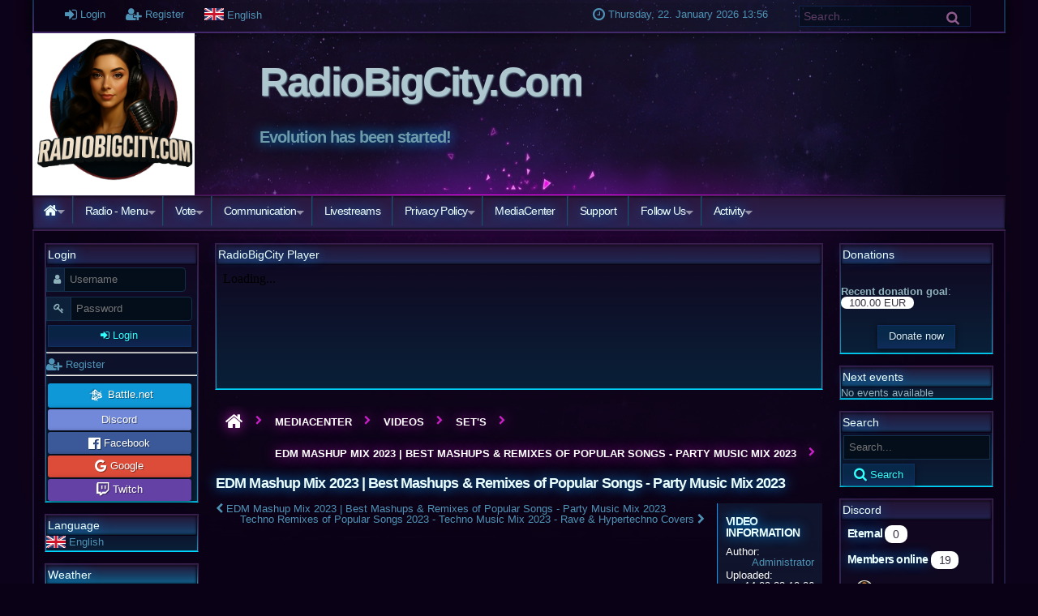

--- FILE ---
content_type: text/html; charset=utf-8
request_url: https://www.radiobigcity.com/index.php/MediaCenter/Videos/Edm-mashup-mix-2023--best-mashups--remixes-of-popular-songs---party-music-mix-2023-302.html?
body_size: 18968
content:
<!DOCTYPE html>
<html lang="en">
	<head>
	<!--

	This website is powered by EQDKP-PLUS Gamers CMS :: Licensed under AGPL v3.0
	Copyright © 2006-2026 by EQDKP-PLUS Dev Team :: Plugins are copyright of their authors
	Visit the project website at https://eqdkpplus.github.io/ for more information

	//-->
		<!--[if IE]><meta http-equiv="X-UA-Compatible" content="IE=9" /><![endif]-->
		<meta http-equiv="Content-Type" content="text/html; charset=utf-8" />
		<meta name="keywords" content="RadiobigCity.Com, dummy" />
		<meta name="description" content="RadiobigCity.Com" />
		<meta name="author" content="RadiobigCity.Com" />
		
		<meta name="viewport" content="width=device-width,initial-scale=1.0" />
		
		<meta property="og:title" content="EDM Mashup Mix 2023 | Best Mashups & Remixes of Popular Songs - Party Music Mix 2023" />
							<meta property="og:type" content="article" />
							<meta property="og:url" content="https://www.radiobigcity.com/index.php/MediaCenter/Videos/Edm-mashup-mix-2023--best-mashups--remixes-of-popular-songs---party-music-mix-2023-302.html" />
							<meta property="og:description" content="" />
							<meta property="og:image" content="https://www.radiobigcity.com/data/mediacenter/thumbs/39fe4b7dac11f6ab3096b31b98a6b489.240.jpg?_t=1769086592" />
		
		<title>EDM Mashup Mix 2023 | Best Mashups & Remixes of Popular Songs - Party Music Mix 2023 - MediaCenter - RadioBigCity.Com</title>
		<link rel='stylesheet' href='/data/eqdkp/templates/eqdkp_neon/combined_71c62af85e1089c927b58933d06c2c7c.css?timestamp=1768993746' type='text/css' media='screen' />
		<script type='text/javascript'>var mmocms_root_path='/';var mmocms_page='index.php/MediaCenter/Videos/Edm-mashup-mix-2023--best-mashups--remixes-of-popular-songs---party-music-mix-2023-302';var mmocms_controller_path='/index.php/';var mmocms_seo_extension='.html';var mmocms_sid='?';var mmocms_userid=-1;var mmocms_user_timezone='+01:00';var mmocms_user_dateformat_long='D. MMMM YYYY';var mmocms_user_dateformat_short='DD.MM.YY';var mmocms_user_timeformat='HH:mm';var mmocms_user_timestamp='01/22/2026 13:56:32';var mmocms_user_timestamp_atom='2026-01-22T13:56:32+01:00';var mmocms_header_type='full';</script>
<script type='text/javascript' src='/libraries/jquery/core/core.min.js?timestamp=1591604535'></script>
<script type='text/javascript' src='/data/eqdkp/templates/eqdkp_neon/combined_9324a46c9b2d387ba1d4c3ff7e6960f3.js?timestamp=1768993746'></script>
		<link rel="shortcut icon" href="/templates/eqdkp_neon/images/favicon.png" type="image/png" />
		<link rel="icon" href="/templates/eqdkp_neon/images/favicon.png" type="image/png" />
		<link rel="apple-touch-icon" href="/templates/eqdkp_neon/images/apple-touch-icon.png" />
		
		
		<style type="text/css">
			img.mutedeaf{width:5%;vertical-align:middle}img.moremutedeaf{width:5.5%;vertical-align:middle}.discord-avatar{width:34px}.discord-avatar-img{border-radius:100%;width:22px;display:inline;margin-top:3px;margin-bottom:0;margin-right:5px !important;vertical-align:middle}.discord-status{border-radius:100%;width:8px;border:solid 1px #fff !important;border-color:#282b30 !important;display:inline;margin-top:14px;margin-left:-17px;vertical-align:middle}.discord-game{-ms-flex:1;-webkit-box-flex:1;flex:1;overflow:hidden;text-align:right;text-overflow:ellipsis;white-space:nowrap;width:30px;font-style:italic;font-size:.8em;margin-left:5px;padding-right:5px}.discord-member{-ms-flex-align:center;-webkit-box-align:center;align-items:center;display:-webkit-box;display:-ms-flexbox;display:flex;margin:6px 0;padding-left:10px}.discord-name{-ms-flex:1;-webkit-box-flex:1;flex:1;overflow:hidden;text-overflow:ellipsis;white-space:nowrap}.discord-channel{font-size:1.2em}.discord-channel-container{margin-bottom:8px}
			
		</style>

		<script type="text/javascript">
			//<![CDATA[
			function JQisLocalStorageNameSupported(){var testKey='test',storage=window.sessionStorage;try{storage.setItem(testKey,'1');storage.removeItem(testKey);return true;}catch(error){return false;}}$(function(){});
			//]]>
		</script>
	</head>
	<body id="top" data-template="plugins_mediacenter_templates_media" class="responsive  mac chrome blink ch131 frontend  editor-theme-charcoal template-path-eqdkp_neon">
		

		<div id="pages-toolbar-options"  style="display: none;">
				</div>
				
		
		<header>
			<div id="personalArea">
				<div id="personalAreaInner">
				<div id="personalAreaUser">
					
					<ul>
						<li><a href="/index.php/Login.html?" class="openLoginModal" onclick="return false;"><i class="fa fa-sign-in fa-lg"></i> Login</a></li>
						<li><a href="/index.php/Register.html?" class="register" itemprop="url"><i class="fa fa-user-plus fa-lg"></i> <span itemprop="name">Register</span></a></li>

						<li>
							<div class="langswitch-tooltip-container">
								<a href="#" class="langswitch-tooltip-trigger tooltip-trigger" data-tooltip="langswitch-tooltip"><img src="/images/flags/en.svg" class="icon icon-language absmiddle" alt="English" title="English"/> <span>English</span></a>
								<ul class="dropdown-menu langswitch-tooltip" role="menu" id="langswitch-tooltip">
									
									<li><a href="/index.php/MediaCenter/Videos/Edm-mashup-mix-2023--best-mashups--remixes-of-popular-songs---party-music-mix-2023-302.html?&lang=english"><img src="/images/flags/en.svg" class="icon icon-language absmiddle" alt="English" title="English"/> <span>English</span></a></li>
									
								</ul>
							</div>
						</li>

						
					</ul>

					
				</div>
				<div id="personalAreaTime" class="hiddenSmartphone">
					<ul>
						<li class="personalAreaTime"><i class="fa fa-clock-o fa-lg"></i> <span class="user_time">Thursday, 22. January 2026 13:56</span></li>
						<li>
						<form method="post" action="/index.php/Search.html?" id="search_form">
							<input name="svalue" size="20" maxlength="30" class="input search" id="loginarea_search" type="text" value="Search..."/>
							<button type="submit" class="search_button" value="" title="Search">
								<i class="fa fa-search fa-lg"></i>
							</button>
						</form>
						</li>
					</ul>
				</div>
				<div class="clear"></div>
				</div>
			</div> <!-- close personalArea -->
		</header>
		<div id="wrapper">

		<header>
			<div id="header">
				
				<div id="logoContainer" class="left">
					<div id="logoArea">
						
						<a href="/index.php/?"><img src="https://www.radiobigcity.com/data/files///system/rbcmini2.png" alt="RadioBigCity.Com" id="mainlogo" /></a>
						
					</div><!-- close logoArea -->

					<hgroup id="titles">
							<h1>RadioBigCity.Com</h1><br />
							<h2>Evolution has been started!</h2>
					</hgroup><!-- close titles-->
					<div class="clear noheight">&nbsp;</div>
				</div>
				<div class="portal_block1"></div>
				
			</div> <!-- close header-->
		</header>


		<section id="contentContainer">
			<a id="content"></a>
			
			<header>
				<nav id="nav">
					<div id="mainmenu">
						<div class="hiddenSmartphone">
							<ul class="mainmenu"><li class="link_li_indexphp"><i class="link_i_indexphp"></i><a href="/index.php/?" class="link_indexphp sub-menu-arrow" itemprop="url"><span itemprop="name">Home</span></a><ul class="sub-menu"><li class="link_li_indexphpcalendar"><i class="link_i_indexphpcalendar"></i><a href="/index.php/Calendar/?" class="link_indexphpcalendar" itemprop="url"><span itemprop="name">Calendar</span></a></li><li class="link_li_indexphppoints"><i class="link_i_indexphppoints"></i><a href="/index.php/Points/?" class="link_indexphppoints sub-menu-arrow" itemprop="url"><span itemprop="name">Points</span></a><ul class="sub-menu"><li class="link_li_indexphpevents"><i class="link_i_indexphpevents"></i><a href="/index.php/Events/?" class="link_indexphpevents" itemprop="url"><span itemprop="name">Events</span></a></li></ul></li><li class="link_li_indexphpteamhtml"><i class="link_i_indexphpteamhtml"></i><a href="/index.php/Team.html?" class="link_indexphpteamhtml" itemprop="url"><span itemprop="name">Team</span></a></li></ul></li><li class="link_li_entry_radiomenu"><i class="link_i_entry_radiomenu"></i><a href="#" target="_top" class="link_entry_radiomenu sub-menu-arrow" itemprop="url"><span itemprop="name">Radio - Menu</span></a><ul class="sub-menu"><li class="link_li_httpsa5asurahostingcompublicradiobigcitycom"><i class="link_i_httpsa5asurahostingcompublicradiobigcitycom"></i><a href="https://a5.asurahosting.com/public/radiobigcity.com" target="_blank" class="link_httpsa5asurahostingcompublicradiobigcitycom" itemprop="url"><span itemprop="name">Radio WebPlayer</span></a></li></ul></li><li class="link_li_entry_vote"><i class="link_i_entry_vote"></i><a href="#" target="_top" class="link_entry_vote sub-menu-arrow" itemprop="url"><span itemprop="name">Vote</span></a><ul class="sub-menu"><li class="link_li_indexphpfuturefavoritehtml"><i class="link_i_indexphpfuturefavoritehtml"></i><a href="/index.php/Future-favorite.html?" class="link_indexphpfuturefavoritehtml" itemprop="url"><span itemprop="name">Future Favorite</span></a></li></ul></li><li class="link_li_entry_communication"><i class="link_i_entry_communication"></i><a href="#" target="_top" class="link_entry_communication sub-menu-arrow" itemprop="url"><span itemprop="name">Communication</span></a><ul class="sub-menu"><li class="link_li_httpsdiscordggb4cvfywvyc"><i class="link_i_httpsdiscordggb4cvfywvyc"></i><a href="https://discord.gg/b4cVFYWVyC" target="_blank" class="link_httpsdiscordggb4cvfywvyc" itemprop="url"><span itemprop="name">Discord</span></a></li></ul></li><li class="link_li_indexphplivestreamshtml"><i class="link_i_indexphplivestreamshtml"></i><a href="/index.php/Livestreams.html?" class="link_indexphplivestreamshtml" itemprop="url"><span itemprop="name">Livestreams</span></a></li><li class="link_li_indexphpprivacypolicyhtml"><i class="link_i_indexphpprivacypolicyhtml"></i><a href="/index.php/Privacypolicy.html?" class="link_indexphpprivacypolicyhtml sub-menu-arrow" itemprop="url"><span itemprop="name">Privacy Policy</span></a><ul class="sub-menu"><li class="link_li_indexphplegalnoticehtml"><i class="link_i_indexphplegalnoticehtml"></i><a href="/index.php/Legalnotice.html?" class="link_indexphplegalnoticehtml" itemprop="url"><span itemprop="name">Imprint</span></a></li></ul></li><li class="link_li_indexphpmediacenterhtml"><i class="link_i_indexphpmediacenterhtml"></i><a href="/index.php/Mediacenter.html?" class="link_indexphpmediacenterhtml" itemprop="url"><span itemprop="name">MediaCenter</span></a></li><li class="link_li_httpssupportradiobigcitycom"><i class="link_i_httpssupportradiobigcitycom"></i><a href="https://support.radiobigcity.com" target="_blank" class="link_httpssupportradiobigcitycom" itemprop="url"><span itemprop="name">Support</span></a></li><li class="link_li_entry_followus"><i class="link_i_entry_followus"></i><a href="#" target="_top" class="link_entry_followus sub-menu-arrow" itemprop="url"><span itemprop="name">Follow Us</span></a><ul class="sub-menu"><li class="link_li_httpsfacebookcomradiobigcitycom"><i class="link_i_httpsfacebookcomradiobigcitycom"></i><a href="https://facebook.com/RadioBigCityCom" target="_blank" class="link_httpsfacebookcomradiobigcitycom" itemprop="url"><span itemprop="name">RBC Fanpage</span></a></li><li class="link_li_httpswwwfacebookcometernalrbc"><i class="link_i_httpswwwfacebookcometernalrbc"></i><a href="https://www.facebook.com/Eternalrbc/" target="_blank" class="link_httpswwwfacebookcometernalrbc" itemprop="url"><span itemprop="name">Eternal Fanpage</span></a></li></ul></li><li class="link_li_entry_activity"><i class="link_i_entry_activity"></i><a href="#" target="_top" class="link_entry_activity sub-menu-arrow" itemprop="url"><span itemprop="name">Activity</span></a><ul class="sub-menu"><li class="link_li_entry_comingsoon"><i class="link_i_entry_comingsoon"></i><a href="#" target="_top" class="link_entry_comingsoon" itemprop="url"><span itemprop="name">Coming soon</span></a></li></ul></li></ul>
							<div class="clear noheight">&nbsp;</div>
						</div>
						<div class="hiddenDesktop nav-mobile">
							<i class="fa fa-list hand" onclick="$('.nav-mobile .mobile-overlay').toggle();"></i>
							<div class="mobile-overlay">
								<div class="overlay-header">
									<a class="title" href="/index.php/?">
										<img src="https://www.radiobigcity.com/data/files///system/rbcmini2.png" alt="RadioBigCity.Com" />
									</a>
									<div class="close" onclick="$('.nav-mobile .mobile-overlay').toggle();"><i class="fa fa-times"></i></div>
								</div>
								<div class="overlay-content">
									<nav class="mainmenu-mobile-wrapper"><div class="heading">Menu</div><ul class="mainmenu-mobile"><li class="link_li_indexphp"><i class="link_i_indexphp"></i><a href="/index.php/?" class="link_indexphp sub-menu-arrow" itemprop="url"><span itemprop="name">Home</span></a><ul class="sub-menu"><li class="link_li_indexphpcalendar"><i class="link_i_indexphpcalendar"></i><a href="/index.php/Calendar/?" class="link_indexphpcalendar" itemprop="url"><span itemprop="name">Calendar</span></a></li><li class="link_li_indexphppoints"><i class="link_i_indexphppoints"></i><a href="/index.php/Points/?" class="link_indexphppoints sub-menu-arrow" itemprop="url"><span itemprop="name">Points</span></a><ul class="sub-menu"><li class="link_li_indexphpevents"><i class="link_i_indexphpevents"></i><a href="/index.php/Events/?" class="link_indexphpevents" itemprop="url"><span itemprop="name">Events</span></a></li></ul></li><li class="link_li_indexphpteamhtml"><i class="link_i_indexphpteamhtml"></i><a href="/index.php/Team.html?" class="link_indexphpteamhtml" itemprop="url"><span itemprop="name">Team</span></a></li></ul></li><li class="link_li_entry_radiomenu"><i class="link_i_entry_radiomenu"></i><a href="#" target="_top" class="link_entry_radiomenu sub-menu-arrow" itemprop="url"><span itemprop="name">Radio - Menu</span></a><ul class="sub-menu"><li class="link_li_httpsa5asurahostingcompublicradiobigcitycom"><i class="link_i_httpsa5asurahostingcompublicradiobigcitycom"></i><a href="https://a5.asurahosting.com/public/radiobigcity.com" target="_blank" class="link_httpsa5asurahostingcompublicradiobigcitycom" itemprop="url"><span itemprop="name">Radio WebPlayer</span></a></li></ul></li><li class="link_li_entry_vote"><i class="link_i_entry_vote"></i><a href="#" target="_top" class="link_entry_vote sub-menu-arrow" itemprop="url"><span itemprop="name">Vote</span></a><ul class="sub-menu"><li class="link_li_indexphpfuturefavoritehtml"><i class="link_i_indexphpfuturefavoritehtml"></i><a href="/index.php/Future-favorite.html?" class="link_indexphpfuturefavoritehtml" itemprop="url"><span itemprop="name">Future Favorite</span></a></li></ul></li><li class="link_li_entry_communication"><i class="link_i_entry_communication"></i><a href="#" target="_top" class="link_entry_communication sub-menu-arrow" itemprop="url"><span itemprop="name">Communication</span></a><ul class="sub-menu"><li class="link_li_httpsdiscordggb4cvfywvyc"><i class="link_i_httpsdiscordggb4cvfywvyc"></i><a href="https://discord.gg/b4cVFYWVyC" target="_blank" class="link_httpsdiscordggb4cvfywvyc" itemprop="url"><span itemprop="name">Discord</span></a></li></ul></li><li class="link_li_indexphplivestreamshtml"><i class="link_i_indexphplivestreamshtml"></i><a href="/index.php/Livestreams.html?" class="link_indexphplivestreamshtml" itemprop="url"><span itemprop="name">Livestreams</span></a></li><li class="link_li_indexphpprivacypolicyhtml"><i class="link_i_indexphpprivacypolicyhtml"></i><a href="/index.php/Privacypolicy.html?" class="link_indexphpprivacypolicyhtml sub-menu-arrow" itemprop="url"><span itemprop="name">Privacy Policy</span></a><ul class="sub-menu"><li class="link_li_indexphplegalnoticehtml"><i class="link_i_indexphplegalnoticehtml"></i><a href="/index.php/Legalnotice.html?" class="link_indexphplegalnoticehtml" itemprop="url"><span itemprop="name">Imprint</span></a></li></ul></li><li class="link_li_indexphpmediacenterhtml"><i class="link_i_indexphpmediacenterhtml"></i><a href="/index.php/Mediacenter.html?" class="link_indexphpmediacenterhtml" itemprop="url"><span itemprop="name">MediaCenter</span></a></li><li class="link_li_httpssupportradiobigcitycom"><i class="link_i_httpssupportradiobigcitycom"></i><a href="https://support.radiobigcity.com" target="_blank" class="link_httpssupportradiobigcitycom" itemprop="url"><span itemprop="name">Support</span></a></li><li class="link_li_entry_followus"><i class="link_i_entry_followus"></i><a href="#" target="_top" class="link_entry_followus sub-menu-arrow" itemprop="url"><span itemprop="name">Follow Us</span></a><ul class="sub-menu"><li class="link_li_httpsfacebookcomradiobigcitycom"><i class="link_i_httpsfacebookcomradiobigcitycom"></i><a href="https://facebook.com/RadioBigCityCom" target="_blank" class="link_httpsfacebookcomradiobigcitycom" itemprop="url"><span itemprop="name">RBC Fanpage</span></a></li><li class="link_li_httpswwwfacebookcometernalrbc"><i class="link_i_httpswwwfacebookcometernalrbc"></i><a href="https://www.facebook.com/Eternalrbc/" target="_blank" class="link_httpswwwfacebookcometernalrbc" itemprop="url"><span itemprop="name">Eternal Fanpage</span></a></li></ul></li><li class="link_li_entry_activity"><i class="link_i_entry_activity"></i><a href="#" target="_top" class="link_entry_activity sub-menu-arrow" itemprop="url"><span itemprop="name">Activity</span></a><ul class="sub-menu"><li class="link_li_entry_comingsoon"><i class="link_i_entry_comingsoon"></i><a href="#" target="_top" class="link_entry_comingsoon" itemprop="url"><span itemprop="name">Coming soon</span></a></li></ul></li></ul></nav>
									
								</div>
								<div class="overlay-footer">
									
								</div>
							</div>
						</div>
						
					</div><!-- close mainmenu -->
				</nav>
			</header>

			<div class="portal">
				
				<div class="columnContainer">
					
					<aside class="first column portal-left" style="min-width: 200px;">
						<div class="columnInner">
							
											<div id="portalbox13" class="portalbox login_portal">
					<div class="portalbox_head">

						
						<span class="center" id="txt13">Login</span>
					</div>
					<div class="portalbox_content">
						<div class="toggle_container"><div class="portal-login">
		
	
		<form method="post" action="/index.php/Login.html?" name="login" class="fv_checkit">
			<div>
				<div class="input-icon">
							<i class="fa fa-user"></i><input type="text" name="username" size="20" maxlength="30" class="input username" id="username" placeholder="Username" required />
				</div>
			</div>
			<div>
				<div class="input-icon">
					<i class="fa fa-key"></i>
					<input type="password" name="password" pattern=".{3,}" size="20" maxlength="32" class="input password" id="password" placeholder="Password" required />
				</div>
				<input type="hidden" name="auto_login" value="1" checked/>
			</div>
			<input type="text" name="cb28ddd7f532" size="30" maxlength="30" class="userpass" />
			<button type="submit" name="login" class="mainoption"><i class="fa fa-sign-in"></i> Login</button>
		</form>
		
		<hr /><div class="register-link"><a href="/index.php/Register.html?" class="register" itemprop="url"><i class="fa fa-user-plus fa-lg"></i> <span itemprop="name">Register</span></a></div>
		<div>
			<hr />
			<button type="button" class="mainoption thirdpartylogin battlenet loginbtn" onclick="window.location='https://www.radiobigcity.com/index.php/auth-endpoint/?lmethod=battlenet&status=login&link_hash=82517d5408c4'"><i class="bi_battlenet"></i> Battle.net</button> <button type="button" class="mainoption thirdpartylogin discord loginbtn" onclick="window.location='https://www.radiobigcity.com/index.php/auth-endpoint/?lmethod=discord&status=login&link_hash=82517d5408c4'">Discord</button> <button type="button" class="mainoption thirdpartylogin facebook loginbtn" onclick="window.location='https://www.radiobigcity.com/index.php/auth-endpoint/?lmethod=facebook&status=login&link_hash=82517d5408c4'"><i class="fa fa-facebook-official fa-lg"></i> Facebook</button> <button type="button" class="mainoption thirdpartylogin google loginbtn" onclick="window.location='https://www.radiobigcity.com/index.php/auth-endpoint/?lmethod=google&status=login&link_hash=82517d5408c4'"><i class="fa fa-google fa-lg"></i> Google</button> <button type="button" class="mainoption thirdpartylogin twitch loginbtn" onclick="window.location='https://www.radiobigcity.com/index.php/auth-endpoint/?lmethod=twitch&status=login&link_hash=82517d5408c4'"><i class="fa fa-twitch fa-lg"></i> Twitch</button>
		</div>
		
</div>
<style>
.portal-login li {
	padding: 5px;
}

.portal-login input{
	width: calc(100% - 50px);
}

.portal-login button {
	width: 95%;
}
</style>
		</div>
					</div>
				</div>				<div id="portalbox10" class="portalbox language_portal">
					<div class="portalbox_head">

						
						<span class="center" id="txt10">Language</span>
					</div>
					<div class="portalbox_content">
						<div class="toggle_container"><div class="langswitch-portal-tooltip-container">
	<a href="#" class="langswitch-portal-tooltip-trigger tooltip-trigger" data-tooltip="langswitch-portal-tooltip"><img src="/images/flags/en.svg" class="icon icon-language absmiddle" alt="English" title="English"/> <span>English</span></a>
	<ul class="dropdown-menu langswitch-portal-tooltip" role="menu" id="langswitch-portal-tooltip">
		
		<li><a href="/index.php/MediaCenter/Videos/Edm-mashup-mix-2023--best-mashups--remixes-of-popular-songs---party-music-mix-2023-302.html?&lang=english"><img src="/images/flags/en.svg" class="icon icon-language absmiddle" alt="English" title="English"/> <span>English</span></a></li>
		
	</ul>
</div>

<style>
.langswitch-portal-tooltip-container {
	display: inline;
	position: relative;
}

.langswitch-portal-tooltip {
	display: none;
}

.langswitch-portal-tooltip li {
	padding: 5px;
}

</style></div>
					</div>
				</div>				<div id="portalbox2" class="portalbox weather_portal">
					<div class="portalbox_head">

						
						<span class="center" id="txt2">Weather</span>
					</div>
					<div class="portalbox_content">
						<div class="toggle_container"><div id="weather_2" class="simpleopenweather"></div></div>
					</div>
				</div>				<div id="portalbox166" class="portalbox ls_livestreams_portal">
					<div class="portalbox_head">

						
						<span class="center" id="txt166">Livestreams</span>
					</div>
					<div class="portalbox_content">
						<div class="toggle_container"><div class="table" style="width:100%"><div class="tr"><div class="td" style="width: 28px;"><a href="/index.php/Livestreams.html?&stream=asot&type=twitch"><div class="user-avatar-small user-avatar-border"><img src="https://static-cdn.jtvnw.net/jtv_user_pictures/b11bf6e9-510d-4c22-919d-da4e4e376d5c-profile_image-300x300.png" class="user-avatar small" loading="lazy"/></div></a></div><div class="td"><div><div class="floatRight"><i class="eqdkp-icon-online" style="background-color:red;"></i> LIVE</div><a href="/index.php/Livestreams.html?&stream=asot&type=twitch">ASOT</a><br/><span class="small" style="font-style:italic;">DJs</span><br/><span class="small">48 Viewer</span></div></div></div><div class="tr"><div class="td" style="width: 28px;"><a href="/index.php/Livestreams.html?&stream=micromads&type=twitch"><div class="user-avatar-small user-avatar-border"><img src="https://static-cdn.jtvnw.net/jtv_user_pictures/9273d0f4-e889-491f-a4bd-2e49dc4cac05-profile_image-300x300.png" class="user-avatar small" loading="lazy"/></div></a></div><div class="td"><div><div class="floatRight"></div><a href="/index.php/Livestreams.html?&stream=micromads&type=twitch">micromads</a></div></div></div><div class="tr"><div class="td" style="width: 28px;"><a href="/index.php/Livestreams.html?&stream=nifra&type=twitch"><div class="user-avatar-small user-avatar-border"><img src="https://static-cdn.jtvnw.net/jtv_user_pictures/b0b4c30a-1244-4506-8160-e0299925225f-profile_image-300x300.png" class="user-avatar small" loading="lazy"/></div></a></div><div class="td"><div><div class="floatRight"></div><a href="/index.php/Livestreams.html?&stream=nifra&type=twitch">Nifra</a></div></div></div><div class="tr"><div class="td" style="width: 28px;"><a href="/index.php/Livestreams.html?&stream=radiobigcitycom&type=twitch"><div class="user-avatar-small user-avatar-border"><img src="https://static-cdn.jtvnw.net/jtv_user_pictures/5714b875-9f57-4c68-820a-052315a98c9f-profile_image-300x300.png" class="user-avatar small" loading="lazy"/></div></a></div><div class="td"><div><div class="floatRight"></div><a href="/index.php/Livestreams.html?&stream=radiobigcitycom&type=twitch">RadioBigCityCom</a></div></div></div><div class="tr"><div class="td" style="width: 28px;"><a href="/index.php/Livestreams.html?&stream=survivetheark&type=twitch"><div class="user-avatar-small user-avatar-border"><img src="https://static-cdn.jtvnw.net/jtv_user_pictures/477d731c-010c-44bd-848f-5d21d9188bb6-profile_image-300x300.png" class="user-avatar small" loading="lazy"/></div></a></div><div class="td"><div><div class="floatRight"></div><a href="/index.php/Livestreams.html?&stream=survivetheark&type=twitch">SurviveTheARK</a></div></div></div><div class="tr"><div class="td" style="width: 28px;"><a href="/index.php/Livestreams.html?&stream=swtor&type=twitch"><div class="user-avatar-small user-avatar-border"><img src="https://static-cdn.jtvnw.net/jtv_user_pictures/swtor-profile_image-35111660f8afb5c3-300x300.png" class="user-avatar small" loading="lazy"/></div></a></div><div class="td"><div><div class="floatRight"></div><a href="/index.php/Livestreams.html?&stream=swtor&type=twitch">SWTOR</a></div></div></div><div class="tr"><div class="td" style="width: 28px;"><a href="/index.php/Livestreams.html?&stream=vindahlia&type=twitch"><div class="user-avatar-small user-avatar-border"><img src="https://static-cdn.jtvnw.net/jtv_user_pictures/a282da8b-1c05-4da9-8e2c-734ed12fe32c-profile_image-300x300.png" class="user-avatar small" loading="lazy"/></div></a></div><div class="td"><div><div class="floatRight"></div><a href="/index.php/Livestreams.html?&stream=vindahlia&type=twitch">Vindahlia</a></div></div></div><div class="tr"><div class="td" style="width: 28px;"><a href="/index.php/Livestreams.html?&stream=xbox&type=twitch"><div class="user-avatar-small user-avatar-border"><img src="https://static-cdn.jtvnw.net/jtv_user_pictures/5d72076d-61c0-4dab-83f1-09a45c5797d5-profile_image-300x300.png" class="user-avatar small" loading="lazy"/></div></a></div><div class="td"><div><div class="floatRight"></div><a href="/index.php/Livestreams.html?&stream=xbox&type=twitch">Xbox</a></div></div></div></div></div>
					</div>
				</div>				<div id="portalbox167" class="portalbox mc_latest_media_portal">
					<div class="portalbox_head">

						
						<span class="center" id="txt167">Newest media</span>
					</div>
					<div class="portalbox_content">
						<div class="toggle_container"><div class="mcPortalBox colorswitch"><div><div class="mcPreviewImageSmall video"><a href="/index.php/MediaCenter/Videos/Techno-remixes-of-popular-songs-2024---techno-music-mix-2024---hypertechno-schranz--hard-techno-327.html?"><img src="https://www.radiobigcity.com/data/mediacenter/thumbs/330032adeaa978c4bd2c40799d4f11d7.240.jpg?_t=1769086592" class=""/></a></div><div class="mcBoxContent"><h3><a href="/index.php/MediaCenter/Videos/Techno-remixes-of-popular-songs-2024---techno-music-mix-2024---hypertechno-schranz--hard-techno-327.html?">Techno Remixes of Popular Songs 2024 - Techno Music Mix 2024 - Hypertechno, Schranz & Hard Techno</a></h3>
					<i class="fa fa fa-video-camera"></i> - <time class="datetime " data-timestamp="1713610556" datetime="2024-04-20T12:55:56+02:00" title="20.04.24 12:55">
			20.04.24 12:55</time><br /><i class="fa fa-user"></i> <a href="/index.php/User/Administrator-u1.html?" data-user-id="1" data-user-group-id="2" itemprop="url"><span itemprop="name">Administrator</span></a> - <a href="/index.php/MediaCenter/Videos/Sets-a2.html?">Set&#39;s</a>
					</div></div><div><div class="mcPreviewImageSmall video"><a href="/index.php/MediaCenter/Videos/Twocolors-x-safri-duo-x-chris-de-sarandy---cynical-directed-by-specter-berlin-326.html?"><img src="https://www.radiobigcity.com/data/mediacenter/thumbs/ba9bffa5475270689ee9e51f42c81908.240.jpg?_t=1769086592" class=""/></a></div><div class="mcBoxContent"><h3><a href="/index.php/MediaCenter/Videos/Twocolors-x-safri-duo-x-chris-de-sarandy---cynical-directed-by-specter-berlin-326.html?">twocolors x Safri Duo x Chris de Sarandy - Cynical (Directed by Specter Berlin)</a></h3>
					<i class="fa fa fa-video-camera"></i> - <time class="datetime " data-timestamp="1705952877" datetime="2024-01-22T20:47:57+01:00" title="22.01.24 20:47">
			22.01.24 20:47</time><br /><i class="fa fa-user"></i> <a href="/index.php/User/Administrator-u1.html?" data-user-id="1" data-user-group-id="2" itemprop="url"><span itemprop="name">Administrator</span></a> - <a href="/index.php/MediaCenter/Videos/Sets-a2.html?">Set&#39;s</a>
					</div></div><div><div class="mcPreviewImageSmall video"><a href="/index.php/MediaCenter/Videos/Armin-van-buuren--goodboys---forever-stay-like-this-[official-video]-325.html?"><img src="https://www.radiobigcity.com/data/mediacenter/thumbs/caa5b1b963087b4e2fba7865e9277a5f.240.jpg?_t=1769086592" class=""/></a></div><div class="mcBoxContent"><h3><a href="/index.php/MediaCenter/Videos/Armin-van-buuren--goodboys---forever-stay-like-this-[official-video]-325.html?">Armin van Buuren & Goodboys - Forever (Stay Like This) [Official Video]</a></h3>
					<i class="fa fa fa-video-camera"></i> - <time class="datetime " data-timestamp="1705586453" datetime="2024-01-18T15:00:53+01:00" title="18.01.24 15:00">
			18.01.24 15:00</time><br /><i class="fa fa-user"></i> <a href="/index.php/User/Administrator-u1.html?" data-user-id="1" data-user-group-id="2" itemprop="url"><span itemprop="name">Administrator</span></a> - <a href="/index.php/MediaCenter/Videos/Sets-a2.html?">Set&#39;s</a>
					</div></div><div><div class="mcPreviewImageSmall video"><a href="/index.php/MediaCenter/Videos/Techno-remixes-of-popular-songs-2024---techno-music-mix-2024---hard-techno-songs-324.html?"><img src="https://www.radiobigcity.com/data/mediacenter/thumbs/7820aeab662cfb044c0d9f82c619bcf3.240.jpg?_t=1769086592" class=""/></a></div><div class="mcBoxContent"><h3><a href="/index.php/MediaCenter/Videos/Techno-remixes-of-popular-songs-2024---techno-music-mix-2024---hard-techno-songs-324.html?">Techno Remixes of Popular Songs 2024 - Techno Music Mix 2024 - Hard Techno Songs</a></h3>
					<i class="fa fa fa-video-camera"></i> - <time class="datetime " data-timestamp="1704974617" datetime="2024-01-11T13:03:37+01:00" title="11.01.24 13:03">
			11.01.24 13:03</time><br /><i class="fa fa-user"></i> <a href="/index.php/User/Administrator-u1.html?" data-user-id="1" data-user-group-id="2" itemprop="url"><span itemprop="name">Administrator</span></a> - <a href="/index.php/MediaCenter/Videos/Sets-a2.html?">Set&#39;s</a>
					</div></div><div><div class="mcPreviewImageSmall video"><a href="/index.php/MediaCenter/Videos/New-year-mix-2024--best-edm-party-music-❤️-popular-songs-remixes-pop-dance-electro-house-top-hits-323.html?"><img src="https://www.radiobigcity.com/data/mediacenter/thumbs/56d001353ce58e6b35fa389f8e110d4b.240.jpg?_t=1769086592" class=""/></a></div><div class="mcBoxContent"><h3><a href="/index.php/MediaCenter/Videos/New-year-mix-2024--best-edm-party-music-❤️-popular-songs-remixes-pop-dance-electro-house-top-hits-323.html?">NEW YEAR MIX 2024 ???? Best EDM Party Music ❤️ Popular Songs Remixes Pop, Dance, Electro House Top Hits</a></h3>
					<i class="fa fa fa-video-camera"></i> - <time class="datetime " data-timestamp="1703929262" datetime="2023-12-30T10:41:02+01:00" title="30.12.23 10:41">
			30.12.23 10:41</time><br /><i class="fa fa-user"></i> <a href="/index.php/User/Administrator-u1.html?" data-user-id="1" data-user-group-id="2" itemprop="url"><span itemprop="name">Administrator</span></a> - <a href="/index.php/MediaCenter/Videos/Sets-a2.html?">Set&#39;s</a>
					</div></div><div><div class="mcPreviewImageSmall video"><a href="/index.php/MediaCenter/Videos/Edm-rewind-mashup-2023---new-year-festival-mashup-mix-2024--by-daveepa-322.html?"><img src="https://www.radiobigcity.com/data/mediacenter/thumbs/0f63e5a9c5f268e3cfc81087287d08cc.240.jpg?_t=1769086592" class=""/></a></div><div class="mcBoxContent"><h3><a href="/index.php/MediaCenter/Videos/Edm-rewind-mashup-2023---new-year-festival-mashup-mix-2024--by-daveepa-322.html?">EDM REWIND MASHUP 2023 - New Year Festival Mashup Mix 2024 | by Daveepa</a></h3>
					<i class="fa fa fa-video-camera"></i> - <time class="datetime " data-timestamp="1703800785" datetime="2023-12-28T22:59:45+01:00" title="28.12.23 22:59">
			28.12.23 22:59</time><br /><i class="fa fa-user"></i> <a href="/index.php/User/Administrator-u1.html?" data-user-id="1" data-user-group-id="2" itemprop="url"><span itemprop="name">Administrator</span></a> - <a href="/index.php/MediaCenter/Videos/Sets-a2.html?">Set&#39;s</a>
					</div></div><div><div class="mcPreviewImageSmall video"><a href="/index.php/MediaCenter/Videos/Epic-festival-mix-2024---best-popular-songs-remixes-2024---edm-pop-dance-electro--house-top-hits-321.html?"><img src="https://www.radiobigcity.com/data/mediacenter/thumbs/d9298e630dc176fa63ed13ca3b8fb06d.240.jpg?_t=1769086592" class=""/></a></div><div class="mcBoxContent"><h3><a href="/index.php/MediaCenter/Videos/Epic-festival-mix-2024---best-popular-songs-remixes-2024---edm-pop-dance-electro--house-top-hits-321.html?">EPIC FESTIVAL MIX 2024 - Best Popular Songs Remixes 2024 - EDM, Pop, Dance, Electro & House Top Hits</a></h3>
					<i class="fa fa fa-video-camera"></i> - <time class="datetime " data-timestamp="1702823734" datetime="2023-12-17T15:35:34+01:00" title="17.12.23 15:35">
			17.12.23 15:35</time><br /><i class="fa fa-user"></i> <a href="/index.php/User/Administrator-u1.html?" data-user-id="1" data-user-group-id="2" itemprop="url"><span itemprop="name">Administrator</span></a> - <a href="/index.php/MediaCenter/Videos/Sets-a2.html?">Set&#39;s</a>
					</div></div><div><div class="mcPreviewImageSmall video"><a href="/index.php/MediaCenter/Videos/Techno-remixes-of-popular-songs-2023---techno-music-mix-2024---hard--hypertechno-covers-320.html?"><img src="https://www.radiobigcity.com/data/mediacenter/thumbs/c517c7ea45b1733c677fdd185837d338.240.jpg?_t=1769086592" class=""/></a></div><div class="mcBoxContent"><h3><a href="/index.php/MediaCenter/Videos/Techno-remixes-of-popular-songs-2023---techno-music-mix-2024---hard--hypertechno-covers-320.html?">Techno Remixes of Popular Songs 2023 - Techno Music Mix 2024 - Hard & Hypertechno Covers</a></h3>
					<i class="fa fa fa-video-camera"></i> - <time class="datetime " data-timestamp="1702478719" datetime="2023-12-13T15:45:19+01:00" title="13.12.23 15:45">
			13.12.23 15:45</time><br /><i class="fa fa-user"></i> <a href="/index.php/User/Administrator-u1.html?" data-user-id="1" data-user-group-id="2" itemprop="url"><span itemprop="name">Administrator</span></a> - <a href="/index.php/MediaCenter/Videos/Sets-a2.html?">Set&#39;s</a>
					</div></div><div><div class="mcPreviewImageSmall video"><a href="/index.php/MediaCenter/Videos/Club-mix-2023---mashups--best-remixes-of-popular-songs-2023--dj-remix-club-music-party-mix-2023-319.html?"><img src="https://www.radiobigcity.com/data/mediacenter/thumbs/6134e165e2b3644a9fffb89867a44143.240.jpg?_t=1769086592" class=""/></a></div><div class="mcBoxContent"><h3><a href="/index.php/MediaCenter/Videos/Club-mix-2023---mashups--best-remixes-of-popular-songs-2023--dj-remix-club-music-party-mix-2023-319.html?">CLUB MIX 2023 - Mashups & Best Remixes of Popular Songs 2023 | DJ Remix Club Music Party Mix 2023</a></h3>
					<i class="fa fa fa-video-camera"></i> - <time class="datetime " data-timestamp="1701345737" datetime="2023-11-30T13:02:17+01:00" title="30.11.23 13:02">
			30.11.23 13:02</time><br /><i class="fa fa-user"></i> <a href="/index.php/User/Administrator-u1.html?" data-user-id="1" data-user-group-id="2" itemprop="url"><span itemprop="name">Administrator</span></a> - <a href="/index.php/MediaCenter/Videos/Sets-a2.html?">Set&#39;s</a>
					</div></div><div><div class="mcPreviewImageSmall video"><a href="/index.php/MediaCenter/Videos/Edm-mashup-mix-2023--best-mashups--remixes-of-popular-songs---party-music-mix-2024-318.html?"><img src="https://www.radiobigcity.com/data/mediacenter/thumbs/35e4919e2e8c2f9cbcd58371fa61d3fb.240.jpg?_t=1769086592" class=""/></a></div><div class="mcBoxContent"><h3><a href="/index.php/MediaCenter/Videos/Edm-mashup-mix-2023--best-mashups--remixes-of-popular-songs---party-music-mix-2024-318.html?">EDM Mashup Mix 2023 | Best Mashups & Remixes of Popular Songs - Party Music Mix 2024</a></h3>
					<i class="fa fa fa-video-camera"></i> - <time class="datetime " data-timestamp="1701341638" datetime="2023-11-30T11:53:58+01:00" title="30.11.23 11:53">
			30.11.23 11:53</time><br /><i class="fa fa-user"></i> <a href="/index.php/User/Administrator-u1.html?" data-user-id="1" data-user-group-id="2" itemprop="url"><span itemprop="name">Administrator</span></a> - <a href="/index.php/MediaCenter/Videos/Sets-a2.html?">Set&#39;s</a>
					</div></div></div></div>
					</div>
				</div>
							
						</div> <!-- close first column -->
					</aside>
					

					<article class="second column ">
						<div class="columnInner">
							
							<aside id="portal-middle">
								
												<div id="portalbox37" class="portalbox mycontent_portal">
					<div class="portalbox_head">

						
						<span class="center" id="txt37">RadioBigCity Player</span>
					</div>
					<div class="portalbox_content">
						<div class="toggle_container"><iframe src="https://a5.asurahosting.com/public/radiobigcity.com/embed" frameborder="0" allowtransparency="true" style="width: 100%; min-height: 150px; border: 0;"></iframe></div>
					</div>
				</div>
								
							</aside>
							
							<div id="contentBody" class="page-indexphpmediacentervideosedmmashupmix2023bestmashupsremixesofpopularsongspartymusicmix2023302 controller-views">
								<div id="contentBody2">
									
									<div class="breadcrumb-container"><ul class="breadcrumb" itemscope itemtype="http://schema.org/BreadcrumbList"><li itemprop="itemListElement" itemscope itemtype="http://schema.org/ListItem"><a href="/index.php/?" itemtype="http://schema.org/Thing" itemprop="item"><i class="fa fa-home"></i><span itemprop="name" style="display:none;">Home</span></a>
					<meta itemprop="position" content="1" /></li><li itemprop="itemListElement" itemscope itemtype="http://schema.org/ListItem"><a href="/index.php/Mediacenter.html?" itemtype="http://schema.org/Thing" itemprop="item"><span itemprop="name">MediaCenter</span></a>
				<meta itemprop="position" content="2" /></li><li itemprop="itemListElement" itemscope itemtype="http://schema.org/ListItem"><a href="/index.php/MediaCenter/Videos-c3.html?" itemtype="http://schema.org/Thing" itemprop="item"><span itemprop="name">Videos</span></a>
				<meta itemprop="position" content="3" /></li><li itemprop="itemListElement" itemscope itemtype="http://schema.org/ListItem"><a href="/index.php/MediaCenter/Videos/Sets-a2.html?" itemtype="http://schema.org/Thing" itemprop="item"><span itemprop="name">Set&#39;s</span></a>
				<meta itemprop="position" content="4" /></li><li itemprop="itemListElement" itemscope itemtype="http://schema.org/ListItem"><a href="/index.php/MediaCenter/Videos/Edm-mashup-mix-2023--best-mashups--remixes-of-popular-songs---party-music-mix-2023-302.html?" itemtype="http://schema.org/Thing" itemprop="item"><span itemprop="name">EDM Mashup Mix 2023 | Best Mashups & Remixes of Popular Songs - Party Music Mix 2023</span></a>
				<meta itemprop="position" content="5" /></li></ul></div>
									
									
									<div>
	<h2>EDM Mashup Mix 2023 | Best Mashups & Remixes of Popular Songs - Party Music Mix 2023
	
	</h2>
</div>

<div class="grid contentSidebar mcSidebar">
	<div class="col10">
		<div class="mcVideoContainer">
			<nav>
				
				<a href="/index.php/MediaCenter/Videos/Edm-mashup-mix-2023--best-mashups--remixes-of-popular-songs---party-music-mix-2023-303.html?" title="EDM Mashup Mix 2023 | Best Mashups & Remixes of Popular Songs - Party Music Mix 2023" class="floatLeft mcNavPrev"><i class="fa fa-chevron-left"></i> EDM Mashup Mix 2023 | Best Mashups & Remixes of Popular Songs - Party Music Mix 2023</a>
				
				<a href="/index.php/MediaCenter/Videos/Techno-remixes-of-popular-songs-2023---techno-music-mix-2023---rave--hypertechno-covers-301.html?" title="Techno Remixes of Popular Songs 2023 - Techno Music Mix 2023 - Rave & Hypertechno Covers" class="floatRight mcNavNext">Techno Remixes of Popular Songs 2023 - Techno Music Mix 2023 - Rave & Hypertechno Covers <i class="fa fa-chevron-right"></i></a>
				
				<div class="clear"></div>
				<br />
			</nav>
			
			<iframe width="200" height="113" src="https://www.youtube.com/embed/-CXGANRTDZc?feature=oembed" frameborder="0" allow="accelerometer; autoplay; clipboard-write; encrypted-media; gyroscope; picture-in-picture; web-share" allowfullscreen title="EDM Mashup Mix 2023 | Best Mashups &amp; Remixes of Popular Songs - Party Music Mix 2023"></iframe>
		</div>
		<div class="mcSocialShare">
			<div class="mcSocialButtons floatLeft">
				<ul class="social-bookmarks" data-url="https%3A%2F%2Fwww.radiobigcity.com%2Findex.php%2FMediaCenter%2FVideos%2FEdm-mashup-mix-2023--best-mashups--remixes-of-popular-songs---party-music-mix-2023-302.html%3F" data-target-id="b0bc093facfe5ae8ac43f79b9db8c65f"><li class="facebook_share"><a class="social-bookmarks-count facebook" href="https://www.facebook.com/sharer/sharer.php?u=https%3A%2F%2Fwww.radiobigcity.com%2Findex.php%2FMediaCenter%2FVideos%2FEdm-mashup-mix-2023--best-mashups--remixes-of-popular-songs---party-music-mix-2023-302.html%3F" onclick="window.open(this.href, '', 'width=500,height=350,modal=yes,left=100,top=50,location=no,menubar=no,resizable=yes,scrollbars=yes,status=no,toolbar=no'); return false;"><i class="fa fa-facebook-square"></i> <span class="share-text">Share</span><span class="share-count">0</span></a></li><li class="twitter_share"><a class="social-bookmarks-nocount twitter" href="https://twitter.com/share?text=EDM%20Mashup%20Mix%202023%20%7C%20Best%20Mashups%20%26%20Remixes%20of%20Popular%20Songs%20-%20Party%20Music%20Mix%202023&amp;url=https%3A%2F%2Fwww.radiobigcity.com%2Findex.php%2FMediaCenter%2FVideos%2FEdm-mashup-mix-2023--best-mashups--remixes-of-popular-songs---party-music-mix-2023-302.html%3F" onclick="window.open(this.href, '', 'width=570,height=370,modal=yes,left=100,top=50,location=no,menubar=no,resizable=yes,scrollbars=yes,status=no,toolbar=no'); return false;" title=""><i class="fa fa-twitter"></i> <span class="share-text">Tweet</span></a></li><li class="whatsapp_share"><a class="social-bookmarks-nocount whatsapp" href="whatsapp://send?text=EDM%20Mashup%20Mix%202023%20%7C%20Best%20Mashups%20%26%20Remixes%20of%20Popular%20Songs%20-%20Party%20Music%20Mix%202023 https%3A%2F%2Fwww.radiobigcity.com%2Findex.php%2FMediaCenter%2FVideos%2FEdm-mashup-mix-2023--best-mashups--remixes-of-popular-songs---party-music-mix-2023-302.html%3F"><i class="fa fa-whatsapp"></i> <span class="share-text">Share</span></a></li><li class="facebook_like"><iframe src="https://www.facebook.com/plugins/like.php?href=https%3A%2F%2Fwww.radiobigcity.com%2Findex.php%2FMediaCenter%2FVideos%2FEdm-mashup-mix-2023--best-mashups--remixes-of-popular-songs---party-music-mix-2023-302.html%3F&amp;layout=button_count&amp;show_faces=false&amp;width=110&amp;action=like&amp;font&amp;colorscheme=light&amp;height=20" scrolling="no" frameborder="0" style="border:none; overflow:hidden; width:110px; height:20px;" class="absmiddle" loading="lazy"></iframe></li></ul>
			</div>
			<div class="mcRating floatRight">
				<div class="starrating" data-star-url="/index.php/MediaCenter/?&mcsavevote&link_hash=15abf3f23be2" data-star-name="302" data-star-number="10" data-star-score="0"></div>
			</div>
			<div class="clear"></div>
		</div>
		
		
		<div class="mcDescription">
			<h3>Description</h3>
			▬▬▬▬▬▬▬▬▬▬▬▬▬▬▬▬▬▬▬▬▬▬<br />
<br />
???? Tracklist &amp; Download:<br />
<br />
????<br />
<br />
???? Wallpaper: © Daveepa Unautohrized reuse might result in a strike.<br />
<br />
▬▬▬▬▬▬▬▬▬▬▬▬▬▬▬▬▬▬▬▬▬▬<br />
<br />
✔️ General booking, information &amp; business inquiries: Contact via support.<br />
<br />
▬▬▬▬▬▬▬▬▬▬▬▬▬▬▬▬▬▬▬▬▬▬<br />
<br />
[Keywords]: EDM<br />
<br />
EDM Music<br />
<br />
EDM Mix 2023<br />
<br />
EDM Remix<br />
<br />
Festival Music<br />
<br />
Festival Mix 2023<br />
<br />
Festival Mashup Mix<br />
<br />
Festival Remixes<br />
<br />
Party<br />
<br />
Party Music<br />
<br />
Party Mix 2023<br />
<br />
Mashup Mix<br />
<br />
Mashups 2023
			<br />
		</div>
		
		
		<br /><br />
		
		<span id="comments"></span>
		<div id="plusComments"><div id="htmlCommentTable"><form id="comment_delete" name="comment_delete" action="/exchange.php?&amp;out=comments" method="post"></form><div class="contentBox"><div class="boxHeader"><h1>Comments</h1></div><div class="boxContent">No comments available.</div></div></div><div id="comment_data"><input type="hidden" name="attach_id" value="302"/>
						<input type="hidden" name="page" value="mediacenter"/></div></div>
		
	</div>
	
	<div class="col2 last contentSidebarRight">		
		<h3>Video information</h3>
		<dl>
			<dt>Author:</dt> <dd><a href="/index.php/User/Administrator-u1.html?" data-user-id="1" data-user-group-id="2" itemprop="url"><span itemprop="name">Administrator</span></a></dd>
			<dt>Uploaded:</dt> <dd><time class="datetime " data-timestamp="1694678762" datetime="2023-09-14T10:06:02+02:00" title="14.09.23 10:06">
			14.09.23 10:06</time></dd>
			
			<dt>Album:</dt> <dd><a href="/index.php/MediaCenter/Videos/Sets-a2.html?">Set&#39;s</a></dd>
			
			<dt>Views:</dt> <dd>515</dd>
		</dl>
		<div class="clear"></div>
		<br />
		
		<h3>Tags</h3>
		
		<div class="clear"></div>
		<br />
		
		<h3>More actions</h3>
		<ul>
		<li><a href="javascript:embedd_media();"><i class="fa fa-chain fa-lg"></i> Embed video</a></li>
		
		</ul>
		<br />

	</div>
</div>

<div class="mcEmbeddDialog" style="display:none;" title="Embed video">
	<fieldset class="settings mediumsettings">
		<dl>
			<dt><label>Permalink:</label></dt>
			<dd>
				<input type="text" style="width:90%" class="editlink-name" readonly="readonly" onclick="this.select()" value="https://www.radiobigcity.com/index.php/MediaCenter/Videos/Edm-mashup-mix-2023--best-mashups--remixes-of-popular-songs---party-music-mix-2023-302.html"/>
			</dd>
		</dl>
		<dl>
			<dt><label>BBCode:</label></dt>
			<dd>
				<input type="text" style="width:90%" class="editlink-name" readonly="readonly" onclick="this.select()" value="[url=&#039;https://www.radiobigcity.com/index.php/MediaCenter/Videos/Edm-mashup-mix-2023--best-mashups--remixes-of-popular-songs---party-music-mix-2023-302.html&#039;]EDM Mashup Mix 2023 | Best Mashups &amp; Remixes of Popular Songs - Party Music Mix 2023[/url]"/>
			</dd>
		</dl>
		<dl>
			<dt><label>HTML:</label></dt>
			<dd>
				<input type="text" style="width:90%" class="editlink-name" readonly="readonly" onclick="this.select()" value="&lt;iframe width=&quot;200&quot; height=&quot;113&quot; src=&quot;https://www.youtube.com/embed/-CXGANRTDZc?feature=oembed&quot; frameborder=&quot;0&quot; allow=&quot;accelerometer; autoplay; clipboard-write; encrypted-media; gyroscope; picture-in-picture; web-share&quot; allowfullscreen title=&quot;EDM Mashup Mix 2023 | Best Mashups &amp;amp; Remixes of Popular Songs - Party Music Mix 2023&quot;&gt;&lt;/iframe&gt;"/>
			</dd>
		</dl>
		<dl>
			<dt><label>Editor code:</label></dt>
			<dd>
				<input type="text" style="width:90%" class="editlink-name" readonly="readonly" onclick="this.select()" value="[media]302[/media]"/>
			</dd>
		</dl>
	</fieldset>
</div>

<script>
$(function(){
	$( ".mcEmbeddDialog" ).dialog({
		height: 380,
		width: 500,
		modal: true,
		autoOpen: false,
	});
});

function embedd_media(){
	$( ".mcEmbeddDialog" ).dialog('open');
}
</script>

<script>
$(function(){
	
	
	$('html').keydown(function(e){
        //left
		if(e.which == 37){
        	var mylink = $('.mcNavPrev').attr('href');
        	if(mylink && mylink !=""){
        		window.location=mylink;
        	}
        }
        //right
        if(e.which == 39){
        	var mylink = $('.mcNavNext').attr('href');
        	if(mylink && mylink !=""){
        		window.location=mylink;
        	}
        }
    });
	
});


</script>

<form action="" method="post" style="display:none;">
<input type="hidden" name="073595173b30" value="073595173b30"/>
	<button class="mainoption" type="button" name="del" onclick="delete_warning();" id="del_articles" style="display:none;"><i class="fa fa-times"></i>{ Delete selected entries         }</button>
	<button class="mainoption" type="submit" name="set_published" id="set_published" style="display:none;"></button>
	<button class="mainoption" type="submit" name="set_unpublished" id="set_unpublished" style="display:none;"></button>
	<input type="hidden" name="delete_media" value="1" disabled="disabled" id="mass_del_submit" />
	<input type="hidden" name="media_id" value="302"/>
	<input type="hidden" name="category_id" value="3"/>
	<input type="checkbox" name="selected_ids[]" value="302" checked="checked"/>
</form>
									
								</div>
							</div><!-- close contentBody -->
							<aside id="portal-footer">
							
											<div id="portalbox32" class="portalbox mycontent_portal">
					<div class="portalbox_head"><span class="toggle_button">&nbsp;</span>

						
						<span class="center" id="txt32">RadioBigCity.Com AdSense</span>
					</div>
					<div class="portalbox_content">
						<div class="toggle_container"><head>
<script data-ad-client="ca-pub-5355679473411665" async src="https://pagead2.googlesyndication.com/pagead/js/adsbygoogle.js"></script>
</head>

<body>
<script async src="https://pagead2.googlesyndication.com/pagead/js/adsbygoogle.js"></script>
<!-- RBC -->
<ins class="adsbygoogle"
     style="display:block"
     data-ad-client="ca-pub-5355679473411665"
     data-ad-slot="9608598143"
     data-ad-format="auto"
     data-full-width-responsive="true"></ins>
<script>
     (adsbygoogle = window.adsbygoogle || []).push({});
</script>
</body></div>
					</div>
				</div>
							
							</aside>
							<footer class="debug">
							
							</footer>
						</div>
					</article><!-- close second column -->
					<aside class="third column portal-right" style="min-width: 200px;">
						<div class="columnInner">
							
											<div id="portalbox165" class="portalbox donations_portal">
					<div class="portalbox_head">

						
						<span class="center" id="txt165">Donations</span>
					</div>
					<div class="portalbox_content">
						<div class="toggle_container"><br /><br /><div class="sum_only"><b style="font-weight: bold;">Recent donation goal</b>: <div style="font-size:1em;" class="bubble">100.00 EUR</div></div><br /><br /><div class="center"><a href="/index.php/Donate.html?" class="button">Donate now</a></div><br /></div>
					</div>
				</div>				<div id="portalbox18" class="portalbox nextevents_portal">
					<div class="portalbox_head">

						
						<span class="center" id="txt18">Next events</span>
					</div>
					<div class="portalbox_content">
						<div class="toggle_container">No events available</div>
					</div>
				</div>				<div id="portalbox6" class="portalbox search_portal">
					<div class="portalbox_head">

						
						<span class="center" id="txt6">Search</span>
					</div>
					<div class="portalbox_content">
						<div class="toggle_container"><form method="post" action="/index.php/Search.html?" >
	<input name="svalue" maxlength="30" class="input search" id="loginarea_search" type="text" placeholder="Search..." style="width: 90%"/>
	<button type="submit" class="search_button" value="">
		<i class="fa fa-search fa-lg"></i> Search
	</button>
</form></div>
					</div>
				</div>				<div id="portalbox17" class="portalbox voice_portal">
					<div class="portalbox_head">

						
						<span class="center" id="txt17">Discord</span>
					</div>
					<div class="portalbox_content">
						<div class="toggle_container"><div class="discord_17_container"><div><h3>Eternal <span class='bubble'>0</span></h3></div><div class="discordViewer"><h3>Members online <span class="bubble">19</span></h3><div class="discord-member"><div class='discord-avatar'><img class='discord-avatar-img' src="https://cdn.discordapp.com/widget-avatars/6L1TyVXGqP_7mnVpTKq7O2cD2VKHgt72eNFO75RdvH4/Z6f5DbwatiKRSyq7eC9EM8lXLvtEVWC84bAHRzzlNyhydFgtbQ0sFJWccaLlHwXQaqf5FcZlbCmWbzwsQOttSZpq8LMqcsPEvjPAlhibl3i1xSNl5qv_yF6FcRiXdmfXC2Py3pDj7DO1VqA?size=32" loading="lazy">&nbsp;<img class="discord-status" src="/portal/voice/modules/discord/images/online.png" loading="lazy"></div><div class='discord-name' title='Aria'>Aria</div><div class='discord-voice-status'></div></div><div class="discord-member"><div class='discord-avatar'><img class='discord-avatar-img' src="https://cdn.discordapp.com/widget-avatars/riO-rJEjS24RspyELQuRIafBBGjgolFojKRGnUjmPvg/FeBvYcC5X_gEdPdAdJ3hmW8sz6ucHnL2Ri_pjq36wVaD4U971QxLeKx9TuZThcb28YBV3KXtqLe3fvLTyKURP6Gibduw2wsUUcHGYKTmJNkG3GdkaKZtrfA_FncjPOqwZb2Z9topzK0_Zg?size=32" loading="lazy">&nbsp;<img class="discord-status" src="/portal/voice/modules/discord/images/online.png" loading="lazy"></div><div class='discord-name' title='Arkbuddy'>Arkbuddy</div><div class='discord-voice-status'></div></div><div class="discord-member"><div class='discord-avatar'><img class='discord-avatar-img' src="https://cdn.discordapp.com/widget-avatars/nbMnISIR414xNbuXVEZCbg8xb4Ge7nhx39r21F9clso/kvI_R56EgegNR0UHnTyWc53OHrSGEjKM8ChiiSi-SC09QuU7stRis7N8LRcaEkCociO4h9C89UBdK4Px-QfgH8h5ua15ydrQGgHnomqAZVR3UvNsAExfUehNq0asSGs5o82rbLO-AMKYjw?size=32" loading="lazy">&nbsp;<img class="discord-status" src="/portal/voice/modules/discord/images/online.png" loading="lazy"></div><div class='discord-name' title='AveOkami'>AveOkami</div><div class='discord-voice-status'></div></div><div class="discord-member"><div class='discord-avatar'><img class='discord-avatar-img' src="https://cdn.discordapp.com/widget-avatars/csQNqTufovjyj0BI9RrSp8IcVnv675PaBEAavBxOz8Y/1hJlfnqWq58Mwiz7eoySoH3qd-qkZFNhN2PacAHQnbr-rL-fZBGDr5Zr1FKcwMQmEMyzZOe3HF6-DXro-DLO9zZFEGQ0Wmlr0v8Q6e4SIDvdm5mNmerI7-Q_JWCXwVr3EdXvuMn-7jNSuQ?size=32" loading="lazy">&nbsp;<img class="discord-status" src="/portal/voice/modules/discord/images/dnd.png" loading="lazy"></div><div class='discord-name' title='Christin/Lotusblume'>Christin/Lotusblume</div><div class='discord-voice-status'></div></div><div class="discord-member"><div class='discord-avatar'><img class='discord-avatar-img' src="https://cdn.discordapp.com/widget-avatars/vqyR_di2BWMFwEev_pALyUHgkumUHcrxHjJMVl22JEk/_rWyil6mHBZlfGJLzk-On2spShk_XBwKwRJaRlDRSX6OTpVaMR8rgy20F-R8ylzxHYRzgJWIybqpS0Eg_dcDZsxscXnKo4VlNGHAN99DW3RkI_iRUJJhoyj2p_Pw4OKDqix8EYv4Y9wL5w?size=32" loading="lazy">&nbsp;<img class="discord-status" src="/portal/voice/modules/discord/images/online.png" loading="lazy"></div><div class='discord-name' title='Cobi'>Cobi</div><div class='discord-voice-status'></div></div><div class="discord-member"><div class='discord-avatar'><img class='discord-avatar-img' src="https://cdn.discordapp.com/widget-avatars/NpesRZBCXVR3LvRhOQ59-YF0ou0JY5OMhjK_SKESOY0/gMWoIycvJgB8m-iLbwBNbnWRkQAQqQrMYPk8tEWcTcJ3gTmndg8i76XwJ0lNl8AaQrdfDUWBLy_B5GMtp3CyTgVGo457bTpEAt3fBADnziT_01wNMM4EHAL4YBEqG0YnQmmXXt9XFYduzw?size=32" loading="lazy">&nbsp;<img class="discord-status" src="/portal/voice/modules/discord/images/online.png" loading="lazy"></div><div class='discord-name' title='Emerald empress'>Emerald empress</div><div class='discord-voice-status'></div></div><div class="discord-member"><div class='discord-avatar'><img class='discord-avatar-img' src="https://cdn.discordapp.com/widget-avatars/dYOcCan2q0niXF1kELri6uLFvKD1LSzfs3y2G-7N11A/EHQhbTcXja-7Z_DprA-JIzpTqxv0pIzNkbYr05YErdAnutOP4LTU3LR4yay3qm6uqybIGIE5_PFJQyR4636fNHFyihfzR_qs9DKcexvI2srqW1H6CoqwrxzQE0wHBr9UsGB7IzKStPFd5g?size=32" loading="lazy">&nbsp;<img class="discord-status" src="/portal/voice/modules/discord/images/idle.png" loading="lazy"></div><div class='discord-name' title='Frank La Tank'>Frank La Tank</div><div class='discord-voice-status'></div></div><div class="discord-member"><div class='discord-avatar'><img class='discord-avatar-img' src="https://cdn.discordapp.com/widget-avatars/dumzIxgYS-MxPt9x6wyayZiX4Qq8ZvwQvgbCFBg31LA/vVo4MAB1cEHup9-uN8lAesigZD_PSwvfR57gEtEG4Sf7AP5KYneOcRcA_cnbpJF5BNqBtdy9HOvGDbaM-CR8756tYYhmXGF3KjCnZzAXLMYPrpJs9LnEhcowCPFrl_-54RiArAm3eCW-rQ?size=32" loading="lazy">&nbsp;<img class="discord-status" src="/portal/voice/modules/discord/images/online.png" loading="lazy"></div><div class='discord-name' title='HLN-A'>HLN-A</div><div class='discord-voice-status'></div></div><div class="discord-member"><div class='discord-avatar'><img class='discord-avatar-img' src="https://cdn.discordapp.com/widget-avatars/cVK9gLC8FdqJ1mRg1aLCzgB0Dx0ouQL8tzwWKelGyY8/FnXnMh-pTYmV8cNTgpGISK5CYFhk_IrYHe9mShcGtitJ5enwvNWDBeqBqeFo2E3EiTraEbz0LhjRKv4bux2MKXHMQWNf0NjsXIPUXzt_jKezrfr6fLqgNg7Gxsj9mtfWt_JKXe1yoORHRmg?size=32" loading="lazy">&nbsp;<img class="discord-status" src="/portal/voice/modules/discord/images/online.png" loading="lazy"></div><div class='discord-name' title='Jokz'>Jokz</div><div class='discord-voice-status'></div></div><div class="discord-member"><div class='discord-avatar'><img class='discord-avatar-img' src="https://cdn.discordapp.com/widget-avatars/_3fEXKJVs_r4EYy70KCGmIq9tg8l3Z6Th5DCgV-i4y8/7ztp_Vv5lrmKhPKS48BZ2aFkzkOshCNRJW9oKTtdcoYNRcBJNu8aswIOtT8Ra2NocF75Pop5TrEdogvgeNQ?size=32" loading="lazy">&nbsp;<img class="discord-status" src="/portal/voice/modules/discord/images/idle.png" loading="lazy"></div><div class='discord-name' title='l...'>l...</div><div class='discord-voice-status'></div></div><div class="discord-member"><div class='discord-avatar'><img class='discord-avatar-img' src="https://cdn.discordapp.com/widget-avatars/vsTfuGPKHLdNA7yLfTY33vGDg4yg9EbfhOM_mFeH9oA/_yaVTRKu7flZugnDn0UisgeSKZegFJEtA6VmrXLENI4Obwihq7KbtLSEyS_GNu_Cn0A-ksgQST-IVZXSK9hrHctJzSLrK0vXcB8x_1vcUNL_H5gaA1sIGmy2vSIy6TdJIFNTVtcguETjpw?size=32" loading="lazy">&nbsp;<img class="discord-status" src="/portal/voice/modules/discord/images/online.png" loading="lazy"></div><div class='discord-name' title='Lago'>Lago</div><div class='discord-voice-status'></div></div><div class="discord-member"><div class='discord-avatar'><img class='discord-avatar-img' src="https://cdn.discordapp.com/widget-avatars/A0KL0gkOKw76mzLJbYvJ_Jn1MCNvJj1oKNqIOHUrH8k/HswKrr4bSg83DVVPRRWldfTMe8XafgA7nHtqZ1GNR7h8tYROcBzWI8a_93JI1gGAMZNJk-oyPOCWsR8Erfhuynm2wP8iSdJj-e_VWwOuthj5xwNzDZ74W0SyV30MEZsHQhxKV8stKVKR3g?size=32" loading="lazy">&nbsp;<img class="discord-status" src="/portal/voice/modules/discord/images/online.png" loading="lazy"></div><div class='discord-name' title='M-3PO'>M-3PO</div><div class='discord-voice-status'></div></div><div class="discord-member"><div class='discord-avatar'><img class='discord-avatar-img' src="https://cdn.discordapp.com/widget-avatars/GXd3oH75vRVIHRY9zK9u1J-SUY3wkPpNy8mlABTmu_4/Lg1XUfDvbnyk2TZ5YZ_pl41GW0Zne3KVCLQClU3kGgIGS2WVHW0jUxHtbQYg65z2juLuS2AAT9X2LV6QxgpP2NBtUiZJUhy-IrV5ZXQ2qe3thjE3CXE9Bgi3BVoXygamKKST0Fe_EV9grw?size=32" loading="lazy">&nbsp;<img class="discord-status" src="/portal/voice/modules/discord/images/dnd.png" loading="lazy"></div><div class='discord-name' title='Nabe'>Nabe</div><div class='discord-voice-status'></div></div><div class="discord-member"><div class='discord-avatar'><img class='discord-avatar-img' src="https://cdn.discordapp.com/widget-avatars/dQT6FuV4SpQwOaHOSPkAcKquPoYpVr2SwjxESHGdNtk/i6r3gFG9D4liZ-8JVG_Vqc4vkjnQHX9q04GYC44TrdNDhOmzybF2o3YhoJfmy5SKG_pkGjE66hMfA3U7X5ufxNtDVQ9Vp1D1pHNi5VaKkrUQArO4O87o5FWQpChy262GREoRvePl4f1WeQ?size=32" loading="lazy">&nbsp;<img class="discord-status" src="/portal/voice/modules/discord/images/online.png" loading="lazy"></div><div class='discord-name' title='Oskar'>Oskar</div><div class='discord-voice-status'></div></div><div class="discord-member"><div class='discord-avatar'><img class='discord-avatar-img' src="https://cdn.discordapp.com/widget-avatars/ASNo6L437jXoMGnvofn9yJJdNbpi_zWDsvm4hLKizvc/sFJHcBKbkA11PO615OLoUKWvioipEJxKpRppdF5U1sr4xHochSKLmQAcWeRp3QDqR66GAsLyPQ8sYO2_u3ghwT80ew-uMujEaLSURvjttyEvv_h226UIDrsI5ZlqMoj4OgcjvovRNaf_YA?size=32" loading="lazy">&nbsp;<img class="discord-status" src="/portal/voice/modules/discord/images/idle.png" loading="lazy"></div><div class='discord-name' title='PFY/mat'>PFY/mat</div><div class='discord-voice-status'></div></div><div class="discord-member"><div class='discord-avatar'><img class='discord-avatar-img' src="https://cdn.discordapp.com/widget-avatars/AcEys4NuBPLQ1rC8ngKfuIqW5lu7aUY3EmlwYUWkBg4/-o3pTXP_AOc8-ycekQDxHrpNpjMRFp9jNRZkBdoYWM92_7_n17ccy0YOv2PoGvJlr9f0nO5KI7Wve5w4MxbA7WTHwpn--44VD6-mmRgIPGmcdAxZ9pMOJJRpZPlBxvcSdxt71tZB6yoekQ?size=32" loading="lazy">&nbsp;<img class="discord-status" src="/portal/voice/modules/discord/images/online.png" loading="lazy"></div><div class='discord-name' title='Smoothmoss'>Smoothmoss</div><div class='discord-voice-status'></div></div><div class="discord-member"><div class='discord-avatar'><img class='discord-avatar-img' src="https://cdn.discordapp.com/widget-avatars/LSBw8Pd0LgLPyNSc1q3HQvdMWLsPigY9VZkbYxgyFyI/xs3I3WwkYkLqdnC5XGin_yfU5ZYStprxwQda_39EspPba-vMlVcEOjyVB27BtAU8ysEU6uvpoeIBdEvZq-fTlVv-hmOJKzhwYe1fdHLMoZ29B99E4XAKbkedQt7rVEXABoOR1Wp7Hxy0fg?size=32" loading="lazy">&nbsp;<img class="discord-status" src="/portal/voice/modules/discord/images/online.png" loading="lazy"></div><div class='discord-name' title='Translator'>Translator</div><div class='discord-voice-status'></div></div><div class="discord-member"><div class='discord-avatar'><img class='discord-avatar-img' src="https://cdn.discordapp.com/widget-avatars/hbRF5uvc6fbAkDxpuQzICjzcfcU4r66ckw_vROcLFYc/hiROYxAWe5fwol8lDpW56I-XIS_7BpLWa6ZQV-YJ3Lb183KFEiIN7S4KDV-eH-goSL4UrSisQj9yX_8MJuc?size=32" loading="lazy">&nbsp;<img class="discord-status" src="/portal/voice/modules/discord/images/idle.png" loading="lazy"></div><div class='discord-name' title='vovik'>vovik</div><div class='discord-voice-status'></div></div><div class="discord-member"><div class='discord-avatar'><img class='discord-avatar-img' src="https://cdn.discordapp.com/widget-avatars/5TmPEsfOlBjfUD4a865np5sgDsE1NoBkC3I65zGmCcQ/NXPL25B86vbhi15LeSrcsOeUPM7ayY-XEdGWMpA1Qy2IySlsqSuZLqdApHfpvmAMo5eSJoFNz41Sx-uKl47jE1Vj0k4TPUtCNXDddZm3P8XbQQu8wKbZ4vsEfgRIOEtkaYUK1YjYPFJ69Q?size=32" loading="lazy">&nbsp;<img class="discord-status" src="/portal/voice/modules/discord/images/online.png" loading="lazy"></div><div class='discord-name' title='Zira'>Zira</div><div class='discord-voice-status'></div></div></div><br /><div><a href="https://discord.com/invite/pn4fE2rP"><i class='fa fa-mail-forward'></i> Connect</a></div></div></div>
					</div>
				</div>				<div id="portalbox169" class="portalbox mc_featured_media_portal">
					<div class="portalbox_head">

						
						<span class="center" id="txt169">Featured media</span>
					</div>
					<div class="portalbox_content">
						<div class="toggle_container"><div class="mcPortalBox colorswitch"><div><div class="mcPreviewImageSmall video"><a href="/index.php/MediaCenter/Videos/Riggi--piros-–-my-feelings-extended-mix-71.html?"><img src="https://www.radiobigcity.com/data/mediacenter/thumbs/4d295adc1a3b1f359aea42c9c1b7c13d.240.jpg?_t=1769086592" class=""/></a></div><div class="mcBoxContent"><h3><a href="/index.php/MediaCenter/Videos/Riggi--piros-–-my-feelings-extended-mix-71.html?">Riggi & Piros – My Feelings (Extended Mix)</a></h3>
					<i class="fa fa fa-video-camera"></i> - <time class="datetime " data-timestamp="1587735985" datetime="2020-04-24T15:46:25+02:00" title="24.04.20 15:46">
			24.04.20 15:46</time><br /><i class="fa fa-user"></i> <a href="/index.php/User/Administrator-u1.html?" data-user-id="1" data-user-group-id="2" itemprop="url"><span itemprop="name">Administrator</span></a> - <a href="/index.php/MediaCenter/Videos-c3.html?"><i class="fa fa-folder-o"></i> Videos</a>
					</div></div><div><div class="mcPreviewImageSmall video"><a href="/index.php/MediaCenter/Videos/Gabry-ponte-marnik-roberto-molinaro-–-ameno-dorime-[official-audio]-155.html?"><img src="https://www.radiobigcity.com/data/mediacenter/thumbs/048789bc43f2f20320eb89c012672c90.240.jpg?_t=1769086592" class=""/></a></div><div class="mcBoxContent"><h3><a href="/index.php/MediaCenter/Videos/Gabry-ponte-marnik-roberto-molinaro-–-ameno-dorime-[official-audio]-155.html?">Gabry Ponte, Marnik, Roberto Molinaro – Ameno (Dorime) [Official Audio]</a></h3>
					<i class="fa fa fa-video-camera"></i> - <time class="datetime " data-timestamp="1620504476" datetime="2021-05-08T22:07:56+02:00" title="08.05.21 22:07">
			08.05.21 22:07</time><br /><i class="fa fa-user"></i> <a href="/index.php/User/Administrator-u1.html?" data-user-id="1" data-user-group-id="2" itemprop="url"><span itemprop="name">Administrator</span></a> - <a href="/index.php/MediaCenter/Videos-c3.html?"><i class="fa fa-folder-o"></i> Videos</a>
					</div></div><div><div class="mcPreviewImageSmall video"><a href="/index.php/MediaCenter/Videos/Tomorrowland-2023--best-edm-pop--dance-summer-music--party-songs--top-hits-mix-by-jordi-sans-291.html?"><img src="https://www.radiobigcity.com/data/mediacenter/thumbs/e4b5fa8487b6ba6c5a29a3dcfcade5ee.240.jpg?_t=1769086592" class=""/></a></div><div class="mcBoxContent"><h3><a href="/index.php/MediaCenter/Videos/Tomorrowland-2023--best-edm-pop--dance-summer-music--party-songs--top-hits-mix-by-jordi-sans-291.html?">Tomorrowland 2023 ???? Best EDM, Pop & Dance Summer Music ???? Party Songs & Top Hits Mix By Jordi Sans</a></h3>
					<i class="fa fa fa-video-camera"></i> - <time class="datetime " data-timestamp="1688820957" datetime="2023-07-08T14:55:57+02:00" title="08.07.23 14:55">
			08.07.23 14:55</time><br /><i class="fa fa-user"></i> <a href="/index.php/User/Administrator-u1.html?" data-user-id="1" data-user-group-id="2" itemprop="url"><span itemprop="name">Administrator</span></a> - <a href="/index.php/MediaCenter/Videos-c3.html?"><i class="fa fa-folder-o"></i> Videos</a>
					</div></div><div><div class="mcPreviewImageSmall video"><a href="/index.php/MediaCenter/Videos/Scooter---fck-2020-official-video-hd-116.html?"><img src="https://www.radiobigcity.com/data/mediacenter/thumbs/c1655498403318614e9e72b43dfb1ca7.240.jpg?_t=1769086592" class=""/></a></div><div class="mcBoxContent"><h3><a href="/index.php/MediaCenter/Videos/Scooter---fck-2020-official-video-hd-116.html?">Scooter - FCK 2020 (Official Video HD)</a></h3>
					<i class="fa fa fa-video-camera"></i> - <time class="datetime " data-timestamp="1605640491" datetime="2020-11-17T20:14:51+01:00" title="17.11.20 20:14">
			17.11.20 20:14</time><br /><i class="fa fa-user"></i> <a href="/index.php/User/Administrator-u1.html?" data-user-id="1" data-user-group-id="2" itemprop="url"><span itemprop="name">Administrator</span></a> - <a href="/index.php/MediaCenter/Videos-c3.html?"><i class="fa fa-folder-o"></i> Videos</a>
					</div></div><div><div class="mcPreviewImageSmall video"><a href="/index.php/MediaCenter/Videos/Techno-remixes-of-popular-songs---techno-music-mix-2023---hypertechno-remix-283.html?"><img src="https://www.radiobigcity.com/data/mediacenter/thumbs/ac33bf00495aef63a0686c4e79d729db.240.jpg?_t=1769086592" class=""/></a></div><div class="mcBoxContent"><h3><a href="/index.php/MediaCenter/Videos/Techno-remixes-of-popular-songs---techno-music-mix-2023---hypertechno-remix-283.html?">Techno Remixes of Popular Songs - Techno Music Mix 2023 - Hypertechno Remix</a></h3>
					<i class="fa fa fa-video-camera"></i> - <time class="datetime " data-timestamp="1684349988" datetime="2023-05-17T20:59:48+02:00" title="17.05.23 20:59">
			17.05.23 20:59</time><br /><i class="fa fa-user"></i> <a href="/index.php/User/Administrator-u1.html?" data-user-id="1" data-user-group-id="2" itemprop="url"><span itemprop="name">Administrator</span></a> - <a href="/index.php/MediaCenter/Videos/Sets-a2.html?">Set&#39;s</a>
					</div></div></div></div>
					</div>
				</div>
							
						</div>
					</aside>
					
				</div>
			</div>

			<footer id="contentFooter">
				
				<div class="floatLeft">
					
					<div class="hiddenDesktop toggleResponsive"><a href="?&toggleResponsive=desktop"><i class="fa fa-lg fa-desktop"></i> Desktop Version</a></div>
					
				</div>
				<div class="floatRight">
					
				</div>
			</footer>
		</section>

		<footer id="footer">
				
				<div class="portal_block2"></div>
				<div class="copyright">
						<a href="https://eqdkpplus.github.io/" target="new">Powered by <b>EQdkp Plus</b>  &copy; 2026 EQdkp Plus Team</a>
						<!-- Style EQdkp Neon 2.3.3 -->
					</div>
				<br>
-			<div class="copyright">Based on design by <a target="new" rel="nofollow" href="http://www.avathar.be">PayBas @ PBWoW.com</a>. All other trademarks are the property of their respected owners.</div><br>
				
		</footer><!-- close footer -->
	</div><!-- close wrapper -->
	<div id="dialog-login" title="Login">
		<form method="post" action="/index.php/Login.html?" name="login" id="login" class="fv_checkit">
			
			<fieldset class="settings mediumsettings">
				<dl>
					<dt><label>Username:</label></dt>
					<dd>
						<div class="input-icon">
							<i class="fa fa-user"></i><input type="text" name="username" size="30" maxlength="30" class="input username" id="username" placeholder="Username" required />
						</div>

					</dd>
				</dl>
				<dl>
					<dt><label>Password:</label></dt>
					<dd>
						<div class="input-icon">
							<i class="fa fa-key"></i>
							<input type="password" name="password" pattern=".{3,}" size="30" maxlength="32" class="input password" id="password" placeholder="Password" required />
						</div>
						
						<br /><a href="/index.php/Login/LostPassword/?">Lost Password</a><br />
						
						<br /><label><input type="checkbox" name="auto_login" />Remember me (cookie)</label>
					</dd>
				</dl>
			</fieldset>
			<input type="text" name="cb28ddd7f532" size="30" maxlength="30" class="userpass" />
			<button type="submit" name="login" class="mainoption"><i class="fa fa-sign-in"></i> Login</button>
			
			<br /><br />
			<fieldset class="settings mediumsettings">
				<legend>Third-Party Login</legend>
				<button type="button" class="mainoption thirdpartylogin battlenet loginbtn" onclick="window.location='https://www.radiobigcity.com/index.php/auth-endpoint/?lmethod=battlenet&status=login&link_hash=82517d5408c4'"><i class="bi_battlenet"></i> Battle.net</button> <button type="button" class="mainoption thirdpartylogin discord loginbtn" onclick="window.location='https://www.radiobigcity.com/index.php/auth-endpoint/?lmethod=discord&status=login&link_hash=82517d5408c4'">Discord</button> <button type="button" class="mainoption thirdpartylogin facebook loginbtn" onclick="window.location='https://www.radiobigcity.com/index.php/auth-endpoint/?lmethod=facebook&status=login&link_hash=82517d5408c4'"><i class="fa fa-facebook-official fa-lg"></i> Facebook</button> <button type="button" class="mainoption thirdpartylogin google loginbtn" onclick="window.location='https://www.radiobigcity.com/index.php/auth-endpoint/?lmethod=google&status=login&link_hash=82517d5408c4'"><i class="fa fa-google fa-lg"></i> Google</button> <button type="button" class="mainoption thirdpartylogin twitch loginbtn" onclick="window.location='https://www.radiobigcity.com/index.php/auth-endpoint/?lmethod=twitch&status=login&link_hash=82517d5408c4'"><i class="fa fa-twitch fa-lg"></i> Twitch</button>
			</fieldset>
			
		</form>
	</div>
	

	<div class="reponsiveTestClass" style="display:none;"><!-- This div is for testing the responsiveness --></div>
	<script type="text/javascript">
		//<![CDATA[
			
			$(function() {
				/* Login Dialog */
				$( "#dialog-login" ).dialog({
					height: 'auto',
					width: 530,
					modal: true,
					autoOpen: false,
				});
			});
			

			function recalculate_notification_bubbles(){
				var red = 0; var green = 0; var yellow = 0;
				$('.notification-content ul li').each(function( index ) {
					var myclass = $(this).attr('class');
					var count = $(this).data('count');

					if (myclass == 'prio_0') green += parseInt(count);
					if(myclass == 'prio_1') yellow += parseInt(count);
					if(myclass == 'prio_2') red += parseInt(count);
				});
				if (green > 0) {
					$('.notification-bubble-green').html(green).show();
				} else {
					$('.notification-bubble-green').html(green).hide();
				}
				if (yellow > 0) {
					$('.notification-bubble-yellow').html(yellow).show();
				} else {
					$('.notification-bubble-yellow').html(yellow).hide();
				}
				if (red > 0) {
					$('.notification-bubble-red').html(red).show();
				} else {
					$('.notification-bubble-red').html(red).hide();
				}

				if (yellow ==0 && green==0 && red==0){
					$('.notification-content ul').html('No notifications');
				}

				notification_favicon(red, yellow, green);
			}


			function change_style(){
				$('<div>').html('<div class="style-switch-container"><i class="fa fa-lg fa-spin fa-spinner"></i></div>').dialog(
					{ open: function( event, ui ) {
						$.get("/exchange.php?&out=styles", function(data){
							$('.style-switch-container').html(data);
						});
					}, title: 'Change style', width: 600, height: 500}
				);
			}

			/* User clock */
			var user_clock_format = "dddd, "+mmocms_user_dateformat_long+" "+ mmocms_user_timeformat;
			var mymoment = moment(mmocms_user_timestamp_atom).utcOffset(mmocms_user_timezone);

			$(function() {
				$('.notification-mark-all-read').on('click', function() {
					$('.notification-content ul').html('No notifications');
					$('.notification-bubble-red, .notification-bubble-yellow, .notification-bubble-green').hide();
					notification_favicon(0, 0, 0);
					$.get(mmocms_controller_path+"Notifications"+mmocms_seo_extension+mmocms_sid+"&markallread");
				});

				//Update Favicon
				favicon = new Favico({animation:'none'});
				notification_favicon(0, 0, 0);
			});
			

			$.get("/cronjob.php?&task=calevents_raids_rss");$.get("/cronjob.php?&task=hourly");function system_message(text,type,sticky){var sticky=sticky||3000;switch(type){case'error':mssgheading='Error';mssgicon='error';break;case'success':mssgheading='Success';mssgicon='success';break;case'warning':mssgheading='Warning';mssgicon='warning';break;case'info':mssgheading='Information';mssgicon='info';break;default:mssgheading=false;mssgicon=false;}
custom_message(text,{headertxt:mssgheading,icon:mssgicon,sticky:sticky})}
function custom_message(text,options){headertxt=(options.hasOwnProperty('headertxt'))?options.headertxt:false;mssgicon=(options.hasOwnProperty('icon'))?options.icon:false;mssgposition=(options.hasOwnProperty('position'))?options.position:'top-right';mssgstack=(options.hasOwnProperty('stack'))?options.stack:5;mssgclosebutton=(options.hasOwnProperty('closebutton'))?options.closebutton:true;mssgsticky=(options.hasOwnProperty('sticky')&&options.sticky)?options.sticky:3000;mssgparent=(options.hasOwnProperty('parent')&&options.parent)?true:false;if(mssgparent){$.toast({heading:headertxt,text:text,icon:mssgicon,position:mssgposition,stack:mssgstack,allowToastClose:mssgclosebutton,hideAfter:mssgsticky}).parent();}else{$.toast({heading:headertxt,text:text,icon:mssgicon,position:mssgposition,stack:mssgstack,allowToastClose:mssgclosebutton,hideAfter:mssgsticky});}}
$(".lightbox, a[rel='lightbox']").colorbox({rel:"lightbox",transition:"none",maxWidth:"90%",maxHeight:"90%"});$().relativeTime("time.datetime");$(".equalto").on("change",function(){field1=$("#"+$(this).data("equalto")).val();field2=$(this).val();if(field1!=field2){$(this).next("span.errormessage").show();}else{$(this).next("span.errormessage").hide();}});$(".fv_checkit").each(function(){this.noValidate=true;})
$(".fv_checkit").on("submit",function(e){var self=this;$(this).addClass("fv_checked");if($(".fv_checkit").find(".ui-tabs").length){var tabhighlight={};$(".fv_checkit input[required], .fv_checkit input[pattern]").each(function(index,node){tabs=$(this).parentsUntil(".fv_checkit .ui-tabs");tabhighlight[$(tabs[(tabs.length-1)]).attr("id")]="valid";});$(".fv_checkit input[required]:invalid, .fv_checkit input[pattern]:invalid").each(function(index,node){tabs=$(this).parentsUntil(".fv_checkit .ui-tabs");tabhighlight[$(tabs[(tabs.length-1)]).attr("id")]="invalid";});$(this).find(".fv_hint_tab").each(function(){$(this).remove();});for(var key in tabhighlight){if(tabhighlight.hasOwnProperty(key)){var val=tabhighlight[key]
tabLI=$("li a[href=\"#"+key+"\"]").parents("li").find("a")
if(tabLI.find(".fv_hint_tab").text()==""&&val=="invalid"){currenttxt=tabLI.text()
tabLI.html(currenttxt+" <span class=\"fv_hint_tab bubble-red\">!</span>")}}}}
$(".fv_checkit input[required], .fv_checkit input[pattern]").each(function(index,node){if($(this).is(":invalid")){if(typeof $(this).data("fv-message")!=="undefined"&&!$(this).next(".fv_msg").length){$(this).after("<span class=\"fv_msg\">"+$(this).data("fv-message")+"</span>");}}});return(($(self).find("input:invalid").length>0)?false:true);});$('.core-spinner').each(function(){var self=$(this),min=self.data('min'),max=self.data('max'),step=self.data('step');$(this).spinner({min:min,max:max,step:step,});});function delete_warning(){var delete_warning_confirm=$('<div><\/div>').html('<div class="confirmdialog"><i class="fa fa-exclamation-triangle fa-2x" style="float:left; margin:0 7px 24px 0;"></i>Do you really want to delete this media <div class=\'confirm_content\'><span style=\'display:none;\'>#replacedata#</span></div>?<\/div>').dialog({title:'',resizable:false,height:280,modal:true,buttons:{"Ok":function(){$('#mass_del_submit').prop('disabled',false);$('form:has(#mass_del_submit)').trigger('submit');$(this).dialog('close');},"Cancel":function(){$(this).dialog('close');}}});var selected=new Array();$('input:checkbox[name="selected_ids[]"]:checked').each(function(){selected.push($(this).val());});$.ajax({url:'/index.php/MediaCenter/Videos/Edm-mashup-mix-2023--best-mashups--remixes-of-popular-songs---party-music-mix-2023-302.html?&get_cd=true',type:'POST',data:{type:selected},success:function(data){delete_warning_confirm.html(delete_warning_confirm.html().replace(/<span style="display:none;">#replacedata#<\/span>/g,data));}})}
$('.pages-toolbar').toolbar({content:'#pages-toolbar-options',position:'bottom',hideOnClick:true});$('.pages-toolbar').on('toolbarItemClick',function(event){$('.pages-toolbar').toolbar('hide');});(function($){$.fn.extend({eqdkp_socialbuttoncount:function(options){return this.each(function(){var url=$(this).data('url');var target=$(this).data('target-id');var posturl=mmocms_root_path+'exchange.php'+mmocms_sid+'&out=socialcounts';$.post(posturl,{url:url,target:target},function(data){var target=data._target;$.each(data,function(i,item){if(i!='_target'){var a=$('ul[data-target-id='+target+']');a.find('a.'+i).find('span.share-count').html(item);}})});});}});})(jQuery);$('.social-bookmarks').eqdkp_socialbuttoncount();$(".starrating").raty({starType:"i",cancelOff:"fa fa-times-circle-o",cancelOn:"fa fa-times-circle",starHalf:"fa fa-star-half",starOff:"fa fa-star-o",starOn:"fa fa-star",size:16,score:function(){return $(this).attr("data-star-score");},number:function(){return $(this).attr("data-star-number");},readOnly:function(){return $(this).attr("data-star-readonly")=="true";},click:function(score,evt){$.post($(this).attr("data-star-url"),{name:$(this).attr("data-star-name"),score:score},function(data){$("#result").html(data);});}});$(document).on('click','#plusComments .comments_delete',function(){var page=$('.comments_page',this).text();var deleteid=$('.comments_deleteid',this).text();var attachid=$('.comments_attachid',this).text();$('#comment_delete').ajaxSubmit({target:'#htmlCommentTable',url:'/exchange.php?&out=comments&deleteid='+deleteid+'&page='+page+'&attach_id='+attachid+'&replies=0',success:function(){$('#htmlCommentTable').fadeIn('slow');}});});$(document).on('click','#plusComments .reply-trigger',function(){var reply_to=$(this).parent().parent().find('.comment_id:first').text();var newform=$('#plusComments .commentReplyForm').html();$('#plusComments .reply-trigger').show();$('#plusComments .form-active').remove();$(this).hide('fast');var container=$(this).parent().find('.reply-form-container');$(container).html(newform);$(container).find('.comment_reply').addClass('form-active');var myform=$(container).find('.comment_reply');$(myform).find('textarea').addClass('mceEditor_bbcode');$(myform).attr('id','comment_reply');$(myform).find('input[name=reply_to]').val(reply_to);initialize_bbcode_editor();initialize_submit_reply();});function initialize_submit_reply(){$('#comment_reply').ajaxForm({target:'#htmlCommentTable',beforeSubmit:function(){$('#plusComments .reply_button').html('<i class="fa fa-spinner fa-spin fa-lg"></i> Please wait, saving comment.');},success:function(){$('#htmlCommentTable').fadeIn('slow');$('#plusComments .reply_button').html('<input type="submit" value="Save comment" class="input"/>');}});}
$('#comment_data').ajaxForm({target:'#htmlCommentTable',beforeSubmit:function(){$('#comment_button').html('<i class="fa fa-spinner fa-spin fa-lg"></i> Please wait, saving comment.');},success:function(){$('#htmlCommentTable').fadeIn('slow');$(".mceEditor_bbcode").val('');$(".mceEditor_bbcode").tinymce().setContent('');$('#comment_button').html('<input type="submit" value="Save comment" class="input"/>');}});function reload_comments(){var form=$('#comment_data');var page=form.find("input[name='page']").val();var attach_id=form.find("input[name='attach_id']").val();window.setTimeout("reload_comments()",60000*5);$.ajax({url:'/exchange.php?&out=comments&page='+page+'&attach_id='+attach_id+'&replies=0',success:function(data){$('#htmlCommentTable').html(data);},});}
window.setTimeout("reload_comments()",60000*5);$('.paginationPageSelector').on('click',function(){var base_url=$(this).parent().parent().data('base-url');var pages=$(this).parent().parent().data('pages');var per_page=$(this).parent().parent().data('per-page');var hint='Insert a value between 1 and PAGE.';hint=hint.replace(/PAGE/g,pages);$('<div></div>').html('<fieldset class="settings mediumsettings"><label>Go to page:</label><pre><input type="number" size="10" maxlength="30" class="input" id="goToPageInput" value="'+pages+'" /><br />'+hint+'</pre></fieldset>').dialog({bgiframe:true,modal:true,height:250,width:350,title:'Go to page',buttons:{Ok:function(){var page=$('#goToPageInput').val();if(page>0&&page<=pages){var start=(page-1)*per_page;window.location=base_url+start;}
$(this).dialog('close');},}});});$('.clickToReveal > a').on('click',function(){$(this).hide();$(this).parent().find('div').show();});$('div.embed-consent').each(function(index){var provider=$(this).find('.embed-consent-provider').html();if(JQisLocalStorageNameSupported()){var consent=localStorage.getItem('embedd_consent_'+provider);if(consent){var embeddedContent=$(this).find('.embed-consent-content').html();var decoded=$('<div/>').html(embeddedContent).text();$(this).html(decoded);$(this).trigger('load');}else{var message='Do you want to load external media from \'{PROVIDER}\'? Please not that this may result in transfering personal information such as your IP address to \'{PROVIDER}\'. Also, \'{PROVIDER}\' might set cookies.';var button='Load and save decision.';message=message.replace(/{PROVIDER}/g,provider);button='<br /><br /><a class="button"><i class="fa fa-lg fa-play-circle"></i> '+button+'</a>';$(this).find('.embed-consent-message').html(message+button);}}});$(".coretip").qtip({content:{text:function(api){return $(this).attr('data-coretip');}},position:{adjust:{method:"shift none"},viewport:$(window),at:"bottom center",my:"top center"},show:{event:"mouseenter"},style:{tip:{corner:true},width:200,widget:true}});$(".coretip-sticky").qtip({content:{text:function(api){return $(this).attr('data-coretip');},title:{text:function(api){return $(this).attr("data-coretiphead")},button:true}},position:{adjust:{method:"shift none"},viewport:$(window),at:"bottom center",my:"top center"},show:{event:"mouseenter"},hide:false,style:{tip:{corner:true},width:200,widget:true}});$(".coretip-large").qtip({content:{text:function(api){return $(this).attr('data-coretip');}},position:{adjust:{method:"shift none"},viewport:$(window),at:"bottom center",my:"top center"},show:{event:"mouseenter"},style:{tip:{corner:true},width:400,widget:true}});$(".coretip-left").qtip({content:{text:function(api){return $(this).attr('data-coretip');}},position:{adjust:{method:"shift none"},viewport:$(window),at:"bottom right",my:"top right"},show:{event:"mouseenter"},style:{tip:{corner:true},width:280,widget:true}});$(".coretip-right").qtip({content:{text:function(api){return $(this).attr('data-coretip');}},position:{adjust:{method:"shift none"},viewport:$(window),at:"bottom left",my:"top left"},show:{event:"mouseenter"},style:{tip:{corner:true},width:280,widget:true}});if(navigator.geolocation&&location.protocol==="https:"){navigator.geolocation.getCurrentPosition(locationSuccess,locationError);}else{showError("Your browser does not support Geolocation or you are not using a secure protocol.");}
function locationSuccess(position){$("#weather_2").simpleopenweather({latitude:position.coords.latitude,longitude:position.coords.longitude,template:'<div style="display: block;" class="toggle_container"><div class="weatherCity"><i class="fa fa-map-marker fa-fw"></i> {{place}}</div><div class="weatherMiddle">{{icon}}<span class="weatherTemp">{{temperature}} °C</span></div><div class="weatherDesc"><i class="fa fa-tag fa-fw"></i> {{sky}}</div><div class="weatherHumidity"><i class="fa fa-tint fa-fw"></i> {{humidity}} %</div><div class="weatherWind"><i class="fa fa-cloud"></i> {{wind.speed}} m/s, {{wind.direction}} °</div>',lang:"en",units:"metric",iconfont:true,appid:"79dc639f59a1cfb21b70af3b9c6eb0ab"});}
function showError(msg){$("#weather_2").html(msg);}
function locationError(error){showError(error);}
$('#portalbox32').jcollapser({state:'active',persistence:true});setInterval(function(){$.get("/portal/voice/modules/discord/ajax.php?&mid=17",function(data){if(data){$(".discord_17_container").html(data);}});},1000*60*5);$(function(){});

			//Reset Favicon, for Bookmarks
			$(window).on('unload', function() {
				if (typeof favicon !== 'undefined'){ favicon.reset(); }
			});
		//]]>
	</script>
	RadioBigCity.Com
	
	<a id="bottom"></a>
	</body><!-- Cache File 74615a172_body_media.html generated 2026-01-20 11:06 (1768907210) -->
</html>


--- FILE ---
content_type: text/html; charset=utf-8
request_url: https://a5.asurahosting.com/public/radiobigcity.com/embed
body_size: 1421
content:
<!DOCTYPE html>
<html lang="en"
      data-bs-theme="">
<head>
    <meta charset="utf-8">
    <meta http-equiv="X-UA-Compatible" content="IE=edge">
    <meta name="viewport" content="width=device-width, initial-scale=1">

    <title>RadioBigCity.Com</title>

        <script type="module" src="/static/vite_dist/assets/Layout-XQ-jYNZi.js"></script>
    <script>
    function ready(callback) {
        if (document.readyState !== "loading") callback();
        else document.addEventListener("DOMContentLoaded", callback);
    }
    </script>    <link rel="modulepreload" href="/static/vite_dist/bootstrap.esm-CSuV2MM8.js" />    <link rel="stylesheet" href="/static/vite_dist/assets/Layout-FFZQycgM.css" />
<link rel="apple-touch-icon" sizes="57x57" href="/static/icons/production/57.png">
<link rel="apple-touch-icon" sizes="60x60" href="/static/icons/production/60.png">
<link rel="apple-touch-icon" sizes="72x72" href="/static/icons/production/72.png">
<link rel="apple-touch-icon" sizes="76x76" href="/static/icons/production/76.png">
<link rel="apple-touch-icon" sizes="114x114" href="/static/icons/production/114.png">
<link rel="apple-touch-icon" sizes="120x120" href="/static/icons/production/120.png">
<link rel="apple-touch-icon" sizes="144x144" href="/static/icons/production/144.png">
<link rel="apple-touch-icon" sizes="152x152" href="/static/icons/production/152.png">
<link rel="apple-touch-icon" sizes="180x180" href="/static/icons/production/180.png">
<link rel="icon" type="image/png" sizes="192x192" href="/static/icons/production/192.png">
<link rel="icon" type="image/png" sizes="32x32" href="/static/icons/production/32.png">
<link rel="icon" type="image/png" sizes="96x96" href="/static/icons/production/96.png">
<link rel="icon" type="image/png" sizes="16x16" href="/static/icons/production/16.png">
<meta name="msapplication-TileColor" content="#2196F3">
<meta name="msapplication-TileImage" content="/static/icons/production/144.png">
<meta name="theme-color" content="#2196F3">

        <link rel="stylesheet" href="/static/vite_dist/assets/Player-C_Y5qO9a.css" />
    <link rel="stylesheet" href="/static/vite_dist/assets/AlbumArt-CqsODcLr.css" />
    <link rel="modulepreload" href="/static/vite_dist/Player-C3IVurzu.js" />
    <link rel="modulepreload" href="/static/vite_dist/vue-BJsHJXy-.js" />
    <link rel="modulepreload" href="/static/vite_dist/usePlayerVolume-eIcKl01m.js" />
    <link rel="modulepreload" href="/static/vite_dist/hlsjs-Dpsp21g3.js" />
    <link rel="modulepreload" href="/static/vite_dist/usePlayerStore-DrJIeFkt.js" />
    <link rel="modulepreload" href="/static/vite_dist/lodash-BduLK7P_.js" />
    <link rel="modulepreload" href="/static/vite_dist/icons-BBr-UYeK.js" />
    <link rel="modulepreload" href="/static/vite_dist/useOptionalStorage-DszJswx5.js" />
    <link rel="modulepreload" href="/static/vite_dist/index-r_65nxOk.js" />
    <link rel="modulepreload" href="/static/vite_dist/PlayButton-C00esTK-.js" />
    <link rel="modulepreload" href="/static/vite_dist/useNowPlaying-DQbLh77N.js" />
    <link rel="modulepreload" href="/static/vite_dist/router-Dxl4Xdav.js" />
    <link rel="modulepreload" href="/static/vite_dist/formatTime-DvDPwXf4.js" />
    <link rel="modulepreload" href="/static/vite_dist/AlbumArt-DTe_RGYB.js" />
    <link rel="modulepreload" href="/static/vite_dist/lightbox-DJ8ifWen.js" />
    <link rel="modulepreload" href="/static/vite_dist/_plugin-vue_export-helper-DlAUqK2U.js" />
    <link rel="modulepreload" href="/static/vite_dist/MinimalLayout-MA8jScNS.js" />
    <link rel="modulepreload" href="/static/vite_dist/MinimalLayout-BeWQy7n-.js" />
    <style>
            </style>

    <style>[data-bs-theme] body.page-minimal {
    background-image: url('/static/uploads/radiobigcity.com/background.1748613229.png');
}</style></head>

<body class="page-minimal page-station-public-player-embed station-radiobigcity.com embed">

    <script type="module" src="/static/vite_dist/assets/PublicPlayer-DeTuP5uH.js"></script>
    <script type="text/javascript">
        let Vue_PublicPlayer;
        ready(() => {
            Vue_PublicPlayer = window.vueComponent('#station-nowplaying', {"enableAdvancedFeatures":true,"locale":"en_US","localeShort":"en","localeWithDashes":"en-US","timeConfig":{},"station":{"id":166,"name":"RadioBigCity.Com","isEnabled":true,"shortName":"radiobigcity.com","timezone":"Europe\/Berlin","offlineText":"RadioBigCity.Com"},"componentProps":{"stationShortName":"radiobigcity.com","useStatic":false,"useSse":false,"showAlbumArt":true,"autoplay":false,"showHls":false}});
        });
    </script>
<script>
    </script>
<script src="https://www.asurahosting.com/player/player.js"></script>

<script>var externalURL = "https://a5.asurahosting.com:7940/stats?json=1";
var external2URL = "https://a5.asurahosting.com:7940/status-json.xsl";</script>
<main>
    
<div id="station-nowplaying">Loading...</div>
</main>


<div class="toast-container position-fixed top-0 end-0 p-3">
    </div>
</body>
</html>


--- FILE ---
content_type: text/html; charset=utf-8
request_url: https://www.google.com/recaptcha/api2/aframe
body_size: 263
content:
<!DOCTYPE HTML><html><head><meta http-equiv="content-type" content="text/html; charset=UTF-8"></head><body><script nonce="8L780heqErN-dmn5C3BsdA">/** Anti-fraud and anti-abuse applications only. See google.com/recaptcha */ try{var clients={'sodar':'https://pagead2.googlesyndication.com/pagead/sodar?'};window.addEventListener("message",function(a){try{if(a.source===window.parent){var b=JSON.parse(a.data);var c=clients[b['id']];if(c){var d=document.createElement('img');d.src=c+b['params']+'&rc='+(localStorage.getItem("rc::a")?sessionStorage.getItem("rc::b"):"");window.document.body.appendChild(d);sessionStorage.setItem("rc::e",parseInt(sessionStorage.getItem("rc::e")||0)+1);localStorage.setItem("rc::h",'1769086596908');}}}catch(b){}});window.parent.postMessage("_grecaptcha_ready", "*");}catch(b){}</script></body></html>

--- FILE ---
content_type: text/css
request_url: https://www.radiobigcity.com/data/eqdkp/templates/eqdkp_neon/combined_71c62af85e1089c927b58933d06c2c7c.css?timestamp=1768993746
body_size: 41401
content:
/*!
* Built: 21-01-2026 11:09:06
*/
/*!
* From File: ./plugins/legal/templates/base_template/legal.css
*/
div.legal-cookie-eu-hint{position:fixed;bottom:0;left:0;width:100%;z-index:600;border-radius:0;border-left-width:0;border-right-width:0;border-bottom-width:0;margin-bottom:0;align-items:center;text-align:center}div.legal-cookie-eu-hint i.fa-info-circle{display:none}div.legal-cookie-eu-hint i.fa-times{margin-right:20px;font-size:20px}
/*!
* From File: ./plugins/mediacenter/templates/base_template/mediacenter.css
*/
 .mcFileList ul{display:flex;flex-wrap:wrap}.TripleColumn li{float:left;width:33%;margin-bottom:20px}.DoubleColumn li{float:left;width:50%}.mcPreviewDesc{margin-top:12px;margin-bottom:12px}.mcPreviewImageBig{float:left;margin-right:20px}.mcPreviewImageSmall{float:left;margin-right:6px}.mcSwitcherBar .dropdown{float:right;margin-left:10px}.mcDashboardBox h3{word-break:break-word}.mcPreviewImageSmall img{background-color:#131f3b;border:1px solid #14324e;padding:1px;box-shadow:0 2px 3px 0 rgba(0,0,0,.15);max-height:48px}.mcPreviewImageBig img{background-color:#131f3b;border:1px solid #14324e;padding:7px;box-shadow:0 2px 3px 0 rgba(0,0,0,.15);max-height:144px}.mcFileContainer .mcPreviewImageBig{background-color:#131f3b;border:1px solid #14324e;padding:7px;box-shadow:0 2px 3px 0 rgba(0,0,0,.15);max-height:144px}.mcDownloadButton{text-align:center}.mcDownloadButton .button{display:inline-block;font-size:1.3em}.mcDownloadButton .button .small{font-size:.6em}.mcNestedCategoryList,.mcCategoryList{padding:20px}.mcNestedCategoryList ul,.mcCategoryList ul{display:flex;flex-wrap:wrap}.mcNestedCategoryList ul>li,.mcCategoryList ul>li{margin-bottom:14px;font-size:1.2em;font-weight:bold}.mcCategoryList ul>li{font-size:1em}.mcNestedCategoryList ul>li .badge,.mcCategoryList ul>li .badge{left:8px;font-weight:normal}.mcNestedCategoryList ul>li>div>ul{margin-left:20px;margin-top:6px}.mcNestedCategoryList ul>li>div>ul>li{font-size:.8em;float:left;width:auto;margin-right:30px;font-weight:normal}.badge{background-color:#fff;border-radius:9px;color:#0b0116;display:inline-block;font-size:.85rem;padding:4px 10px 4px;position:relative;text-shadow:none !important;vertical-align:middle;white-space:nowrap;word-wrap:normal}.contentContrast .badge{color:#131f3b}.contentSidebar .badge{color:#1d3f62}.rslides{position:relative;list-style:none;overflow:hidden;padding:0;margin:0}.rslides li{-webkit-backface-visibility:hidden;position:absolute;display:none;width:100%;left:0;top:0}.rslides li:first-child{position:relative;display:block;float:left}.mc_featured{position:relative;list-style:none;overflow:hidden;width:100%;padding:0;margin:0}.mc_featured_container{position:relative;margin:auto}.mc_featured li{position:absolute;width:100%;left:0;bottom:0}.mc_featured .caption{display:block;position:absolute;z-index:2;font-size:14px;text-shadow:none;color:#fff;background:#000;background:rgba(0,0,0,.7);left:0;right:0;bottom:0;padding:10px 20px;margin:0;max-width:none}.mc_featured_container:hover .mc_featured_nav{display:block}.mc_featured_nav{position:absolute;-webkit-tap-highlight-color:rgba(0,0,0,0);top:52%;left:0;opacity:.7;z-index:3;text-indent:-9999px;overflow:hidden;text-decoration:none;height:61px;width:38px;margin-top:-45px;display:none}.mc_featured_nav:active{opacity:1}.mc_featured_nav.next{left:auto;background-position:right top;right:0;border-top-left-radius:4px;border-bottom-left-radius:4px}.mc_featured_nav.prev{border-top-right-radius:4px;border-bottom-right-radius:4px}.mcFrontendList h3{margin-bottom:-8px}.mcGridList li{background-color:white;display:inline-block;margin-bottom:14px;margin-right:14px;min-height:210px;min-width:280px;overflow:hidden;position:relative;vertical-align:top;background-size:cover;background-position:center}.mcGridList>li>a{min-height:210px;min-width:280px;display:block}.mcGridList>li>div a,.mcGridList>li>div a:active,.mcGridList>li>div a:visited,.mcGridList>li>div a:hover{color:#fff}.mcGridList>li>div a:hover{text-decoration:underline}.mcGridList>li>div{background-color:rgba(0,0,0,.6);bottom:0;color:#fff;position:absolute;width:100%;padding:7px 4px}.mcGridList>li>div>p{margin-bottom:5px !important}.mcGridList>li:hover>div{height:auto}.mcGridList>li>div>p,.mcGridList>li>div>div{margin:0 7px;overflow:hidden;text-overflow:ellipsis;white-space:nowrap;word-wrap:normal}.mcImageContainer{text-align:center}.mcImageContainer .orient_horizontal img{max-width:100%}.mcImageContainer .orient_vertical img{max-height:700px;max-widht:100%}.mcSidebar .contentSidebarRight h3,.mcDescription h3{text-transform:uppercase}.mcSidebar .contentSidebarRight dt{clear:right;float:left;margin-right:4px;text-align:left}.mcSidebar .contentSidebarRight dd{margin-bottom:3px;float:right;text-align:right}.mcSidebar .contentSidebarRight .tags{margin-top:0}.mcSidebar .contentSidebarRight li{margin-bottom:4px}.mcSidebar .contentSidebarRight{padding:10px !important}.table.mcSidebar .td.first{width:83%;padding:0 2% 0 0}.table.mcSidebar{width:100%;table-layout:fixed}.mcVideoContainer{text-align:center}.mcVideoContainer .video-js{margin-right:auto;margin-left:auto}.mcSidebarGoogleMap{width:100%;height:200px}.mcArticleBoxFile{display:inline-block;max-width:500px;padding:11px 14px;white-space:nowrap;background-color:#131f3b;border:1px solid #14324e;border-radius:5px;color:#fff;margin:5px}.mcArticleBoxImage{margin:5px;display:inline-block;position:relative}.mcArticleBoxImage>div{background-color:rgba(0,0,0,.6);bottom:0;color:#fff;position:absolute;width:100%}.mcArticleBoxImage>div>div{padding:7px 4px}.mcArticleBoxImage a,.mcArticleBoxImage a:hover,.mcArticleBoxImage a:visited,.mcArticleBoxImage a:link{color:#fff}.mcArticleBoxImage a:hover{text-decoration:underline}.mcArticleBoxFile .mcBoxContent,.mcArticleBoxFile .mcPreviewImageSmall{display:inline-block}.mcArticleBoxAlbum ul,.mcArticleBoxCategory ul{padding-left:0 !important}.mcGridList li.unpublished{filter:grayscale(100%);-webkit-filter:grayscale(100%)}.mcPortalBox>div{padding:3px;margin-bottom:3px}.mcPortalBox .mcPreviewImageSmall.image img,.mcPortalBox .mcPreviewImageSmall.video img{max-width:100%;height:auto;width:auto;max-height:150px}.mcPortalBox .mcPreviewImageSmall.image,.mcPortalBox .mcPreviewImageSmall.video{float:none;text-align:center}.mcSwitcherBar .dropdown .selected{font-size:14px}.mcStatisticBox,.mcCategoriesBox{border:1px solid #14324e;border-radius:5px;padding:10px}.mcStatisticBox>i{font-size:48px;float:left}.mcStatisticBox>div{margin-left:70px}.mcDashboardBox{margin-bottom:20px}.mc_featured_tabs{margin-top:10px;text-align:center}.mc_featured_tabs li{display:inline;float:none;_float:left;*float:left;margin-right:5px}.mc_featured_tabs a{text-indent:-9999px;overflow:hidden;-webkit-border-radius:15px;-moz-border-radius:15px;border-radius:15px;background:#fff !important;background:#fff;display:inline-block;_display:block;*display:block;-webkit-box-shadow:inset 0 0 2px 0 rgba(0,0,0,.3);-moz-box-shadow:inset 0 0 2px 0 rgba(0,0,0,.3);box-shadow:inset 0 0 2px 0 rgba(0,0,0,.3);width:14px;height:14px}.mc_featured_here a{background:#8eb1bc !important;background:rgba(0,0,0,.8)}#slider_mc_featured{height:180px}@media all and (max-width:899px){.responsive .TripleColumn li,.responsive .DoubleColumn li{float:none;width:100%}.responsive .mcPreviewImageBig{float:none}.responsive .mcSwitcherBar,.responsive .mcSwitcherBar .dropdown{float:none;display:block}.responsive #slider_mc_featured{height:auto}.responsive .mcVideoContainer>iframe{max-width:100%}.responsive .table.mcSidebar{display:block}.responsive .table.mcSidebar .td.first{width:100%;display:block}.responsive .mcImageContainer img{width:100%}}
/*!
* From File: ./libraries/jquery/core/core.css
*/
/*!
 * jQuery UI CSS Framework 1.12.0
 * http://jqueryui.com
 *
 * Copyright jQuery Foundation and other contributors
 * Released under the MIT license.
 * http://jquery.org/license
 *
 * http://api.jqueryui.com/category/theming/
 */
.ui-draggable-handle{-ms-touch-action:none;touch-action:none}.ui-helper-hidden{display:none}.ui-helper-hidden-accessible{border:0;clip:rect(0 0 0 0);height:1px;margin:-1px;overflow:hidden;padding:0;position:absolute;width:1px}.ui-helper-reset{margin:0;padding:0;border:0;outline:0;line-height:1.3;text-decoration:none;font-size:100%;list-style:none}.ui-helper-clearfix:before,.ui-helper-clearfix:after{content:"";display:table;border-collapse:collapse}.ui-helper-clearfix:after{clear:both}.ui-helper-zfix{width:100%;height:100%;top:0;left:0;position:absolute;opacity:0;filter:alpha(opacity=0)}.ui-front{z-index:100}.ui-state-disabled{cursor:default !important;pointer-events:none}.ui-icon{display:inline-block;vertical-align:middle;margin-top:-.25em;position:relative;text-indent:-99999px;overflow:hidden;background-repeat:no-repeat}.ui-widget-icon-block{left:50%;margin-left:-8px;display:block}.ui-widget-overlay{position:fixed;top:0;left:0;width:100%;height:100%}.ui-resizable{position:relative}.ui-resizable-handle{position:absolute;font-size:.1px;display:block;-ms-touch-action:none;touch-action:none}.ui-resizable-disabled .ui-resizable-handle,.ui-resizable-autohide .ui-resizable-handle{display:none}.ui-resizable-n{cursor:n-resize;height:7px;width:100%;top:-5px;left:0}.ui-resizable-s{cursor:s-resize;height:7px;width:100%;bottom:-5px;left:0}.ui-resizable-e{cursor:e-resize;width:7px;right:-5px;top:0;height:100%}.ui-resizable-w{cursor:w-resize;width:7px;left:-5px;top:0;height:100%}.ui-resizable-se{cursor:se-resize;width:12px;height:12px;right:1px;bottom:1px}.ui-resizable-sw{cursor:sw-resize;width:9px;height:9px;left:-5px;bottom:-5px}.ui-resizable-nw{cursor:nw-resize;width:9px;height:9px;left:-5px;top:-5px}.ui-resizable-ne{cursor:ne-resize;width:9px;height:9px;right:-5px;top:-5px}.ui-selectable{-ms-touch-action:none;touch-action:none}.ui-selectable-helper{position:absolute;z-index:100;border:1px dotted black}.ui-sortable-handle{-ms-touch-action:none;touch-action:none}.ui-accordion .ui-accordion-header{display:block;cursor:pointer;position:relative;margin:2px 0 0 0;padding:.5em .5em .5em .7em;font-size:100%}.ui-accordion .ui-accordion-content{padding:1em 2.2em;border-top:0;overflow:auto}.ui-autocomplete{position:absolute;top:0;left:0;cursor:default}.ui-menu{list-style:none;padding:0;margin:0;display:block;outline:0}.ui-menu .ui-menu{position:absolute}.ui-menu .ui-menu-item{margin:0;cursor:pointer;list-style-image:url("[data-uri]")}.ui-menu .ui-menu-item-wrapper{position:relative;padding:3px 1em 3px .4em}.ui-menu .ui-menu-divider{margin:5px 0;height:0;font-size:0;line-height:0;border-width:1px 0 0 0}.ui-menu .ui-state-focus,.ui-menu .ui-state-active{margin:-1px}.ui-menu-icons{position:relative}.ui-menu-icons .ui-menu-item-wrapper{padding-left:2em}.ui-menu .ui-icon{position:absolute;top:0;bottom:0;left:.2em;margin:auto 0}.ui-menu .ui-menu-icon{left:auto;right:0}.ui-button{padding:.4em 1em;display:inline-block;position:relative;line-height:normal;margin-right:.1em;cursor:pointer;vertical-align:middle;text-align:center;-webkit-user-select:none;-moz-user-select:none;-ms-user-select:none;user-select:none;overflow:visible}.ui-button,.ui-button:link,.ui-button:visited,.ui-button:hover,.ui-button:active{text-decoration:none}.ui-button-icon-only{width:2em;box-sizing:border-box;text-indent:-9999px;white-space:nowrap}input.ui-button.ui-button-icon-only{text-indent:0}.ui-button-icon-only .ui-icon{position:absolute;top:50%;left:50%;margin-top:-8px;margin-left:-8px}.ui-button.ui-icon-notext .ui-icon{padding:0;width:2.1em;height:2.1em;text-indent:-9999px;white-space:nowrap}input.ui-button.ui-icon-notext .ui-icon{width:auto;height:auto;text-indent:0;white-space:normal;padding:.4em 1em}input.ui-button::-moz-focus-inner,button.ui-button::-moz-focus-inner{border:0;padding:0}.ui-controlgroup{vertical-align:middle;display:inline-block}.ui-controlgroup>.ui-controlgroup-item{float:left;margin-left:0;margin-right:0}.ui-controlgroup>.ui-controlgroup-item:focus,.ui-controlgroup>.ui-controlgroup-item.ui-visual-focus{z-index:9999}.ui-controlgroup-vertical>.ui-controlgroup-item{display:block;float:none;width:100%;margin-top:0;margin-bottom:0;text-align:left}.ui-controlgroup-vertical .ui-controlgroup-item{box-sizing:border-box}.ui-controlgroup .ui-controlgroup-label{padding:.4em 1em}.ui-controlgroup .ui-controlgroup-label span{font-size:80%}.ui-controlgroup-horizontal .ui-controlgroup-label+.ui-controlgroup-item{border-left:0}.ui-controlgroup-vertical .ui-controlgroup-label+.ui-controlgroup-item{border-top:0}.ui-controlgroup-horizontal .ui-controlgroup-label.ui-widget-content{border-right:0}.ui-controlgroup-vertical .ui-controlgroup-label.ui-widget-content{border-bottom:0}.ui-controlgroup-vertical .ui-spinner-input{width:75%;width:calc(97.59999999999999%)}.ui-controlgroup-vertical .ui-spinner .ui-spinner-up{border-top-style:solid}.ui-checkboxradio-label .ui-icon-background{box-shadow:inset 1px 1px 1px #ccc;border-radius:.12em;border:0}.ui-checkboxradio-radio-label .ui-icon-background{width:16px;height:16px;border-radius:1em;overflow:visible;border:0}.ui-checkboxradio-radio-label.ui-checkboxradio-checked .ui-icon,.ui-checkboxradio-radio-label.ui-checkboxradio-checked:hover .ui-icon{background-image:none;width:8px;height:8px;border-width:4px;border-style:solid}.ui-checkboxradio-disabled{pointer-events:none}.ui-datepicker{width:17em;padding:.2em .2em 0;display:none}.ui-datepicker .ui-datepicker-header{position:relative;padding:.2em 0}.ui-datepicker .ui-datepicker-prev,.ui-datepicker .ui-datepicker-next{position:absolute;top:2px;width:1.8em;height:1.8em}.ui-datepicker .ui-datepicker-prev-hover,.ui-datepicker .ui-datepicker-next-hover{top:1px}.ui-datepicker .ui-datepicker-prev{left:2px}.ui-datepicker .ui-datepicker-next{right:2px}.ui-datepicker .ui-datepicker-prev-hover{left:1px}.ui-datepicker .ui-datepicker-next-hover{right:1px}.ui-datepicker .ui-datepicker-prev span,.ui-datepicker .ui-datepicker-next span{display:block;position:absolute;left:50%;margin-left:-8px;top:50%;margin-top:-8px}.ui-datepicker .ui-datepicker-title{margin:0 2.3em;line-height:1.8em;text-align:center}.ui-datepicker .ui-datepicker-title select{font-size:1em;margin:1px 0}.ui-datepicker select.ui-datepicker-month,.ui-datepicker select.ui-datepicker-year{width:45%}.ui-datepicker table{width:100%;font-size:.9em;border-collapse:collapse;margin:0 0 .4em}.ui-datepicker th{padding:.7em .3em;text-align:center;font-weight:bold;border:0}.ui-datepicker td{border:0;padding:1px}.ui-datepicker td span,.ui-datepicker td a{display:block;padding:.2em;text-align:right;text-decoration:none}.ui-datepicker .ui-datepicker-buttonpane{background-image:none;margin:.7em 0 0 0;padding:0 .2em;border-left:0;border-right:0;border-bottom:0}.ui-datepicker .ui-datepicker-buttonpane button{float:right;margin:.5em .2em .4em;cursor:pointer;padding:.2em .6em .3em .6em;width:auto;overflow:visible}.ui-datepicker .ui-datepicker-buttonpane button.ui-datepicker-current{float:left}.ui-datepicker.ui-datepicker-multi{width:auto}.ui-datepicker-multi .ui-datepicker-group{float:left}.ui-datepicker-multi .ui-datepicker-group table{width:95%;margin:0 auto .4em}.ui-datepicker-multi-2 .ui-datepicker-group{width:50%}.ui-datepicker-multi-3 .ui-datepicker-group{width:33.3%}.ui-datepicker-multi-4 .ui-datepicker-group{width:25%}.ui-datepicker-multi .ui-datepicker-group-last .ui-datepicker-header,.ui-datepicker-multi .ui-datepicker-group-middle .ui-datepicker-header{border-left-width:0}.ui-datepicker-multi .ui-datepicker-buttonpane{clear:left}.ui-datepicker-row-break{clear:both;width:100%;font-size:0}.ui-datepicker-rtl{direction:rtl}.ui-datepicker-rtl .ui-datepicker-prev{right:2px;left:auto}.ui-datepicker-rtl .ui-datepicker-next{left:2px;right:auto}.ui-datepicker-rtl .ui-datepicker-prev:hover{right:1px;left:auto}.ui-datepicker-rtl .ui-datepicker-next:hover{left:1px;right:auto}.ui-datepicker-rtl .ui-datepicker-buttonpane{clear:right}.ui-datepicker-rtl .ui-datepicker-buttonpane button{float:left}.ui-datepicker-rtl .ui-datepicker-buttonpane button.ui-datepicker-current,.ui-datepicker-rtl .ui-datepicker-group{float:right}.ui-datepicker-rtl .ui-datepicker-group-last .ui-datepicker-header,.ui-datepicker-rtl .ui-datepicker-group-middle .ui-datepicker-header{border-right-width:0;border-left-width:1px}.ui-datepicker .ui-icon{display:block;text-indent:-99999px;overflow:hidden;background-repeat:no-repeat;left:.5em;top:.3em}.ui-dialog{position:absolute;top:0;left:0;padding:.2em;outline:0}.ui-dialog .ui-dialog-titlebar{padding:.4em 1em;position:relative}.ui-dialog .ui-dialog-title{float:left;margin:.1em 0;white-space:nowrap;width:90%;overflow:hidden;text-overflow:ellipsis}.ui-dialog .ui-dialog-titlebar-close{position:absolute;right:.3em;top:50%;width:20px;margin:-10px 0 0 0;padding:1px;height:20px}.ui-dialog .ui-dialog-content{position:relative;border:0;padding:.5em 1em;background:none;overflow:auto}.ui-dialog .ui-dialog-buttonpane{text-align:left;border-width:1px 0 0 0;background-image:none;margin-top:.5em;padding:.3em 1em .5em .4em}.ui-dialog .ui-dialog-buttonpane .ui-dialog-buttonset{float:right}.ui-dialog .ui-dialog-buttonpane button{margin:.5em .4em .5em 0;cursor:pointer}.ui-dialog .ui-resizable-n{height:2px;top:0}.ui-dialog .ui-resizable-e{width:2px;right:0}.ui-dialog .ui-resizable-s{height:2px;bottom:0}.ui-dialog .ui-resizable-w{width:2px;left:0}.ui-dialog .ui-resizable-se,.ui-dialog .ui-resizable-sw,.ui-dialog .ui-resizable-ne,.ui-dialog .ui-resizable-nw{width:7px;height:7px}.ui-dialog .ui-resizable-se{right:0;bottom:0}.ui-dialog .ui-resizable-sw{left:0;bottom:0}.ui-dialog .ui-resizable-ne{right:0;top:0}.ui-dialog .ui-resizable-nw{left:0;top:0}.ui-draggable .ui-dialog-titlebar{cursor:move}.ui-progressbar{height:2em;text-align:left;overflow:hidden}.ui-progressbar .ui-progressbar-value{margin:-1px;height:100%}.ui-progressbar .ui-progressbar-overlay{background:url("[data-uri]");height:100%;filter:alpha(opacity=25);opacity:.25}.ui-progressbar-indeterminate .ui-progressbar-value{background-image:none}.ui-selectmenu-menu{padding:0;margin:0;position:absolute;top:0;left:0;display:none}.ui-selectmenu-menu .ui-menu{overflow:auto;overflow-x:hidden;padding-bottom:1px}.ui-selectmenu-menu .ui-menu .ui-selectmenu-optgroup{font-size:1em;font-weight:bold;line-height:1.5;padding:2px .4em;margin:.5em 0 0 0;height:auto;border:0}.ui-selectmenu-open{display:block}.ui-selectmenu-text{display:block;margin-right:20px;overflow:hidden;text-overflow:ellipsis}.ui-selectmenu-button.ui-button{text-align:left;white-space:nowrap;width:14em}.ui-selectmenu-icon.ui-icon{float:right;margin-top:0}.ui-slider{position:relative;text-align:left}.ui-slider .ui-slider-handle{position:absolute;z-index:2;width:1.2em;height:1.2em;cursor:default;-ms-touch-action:none;touch-action:none}.ui-slider .ui-slider-range{position:absolute;z-index:1;font-size:.7em;display:block;border:0;background-position:0 0}.ui-slider.ui-state-disabled .ui-slider-handle,.ui-slider.ui-state-disabled .ui-slider-range{filter:inherit}.ui-slider-horizontal{height:.8em}.ui-slider-horizontal .ui-slider-handle{top:-.3em;margin-left:-.6em}.ui-slider-horizontal .ui-slider-range{top:0;height:100%}.ui-slider-horizontal .ui-slider-range-min{left:0}.ui-slider-horizontal .ui-slider-range-max{right:0}.ui-slider-vertical{width:.8em;height:100px}.ui-slider-vertical .ui-slider-handle{left:-.3em;margin-left:0;margin-bottom:-.6em}.ui-slider-vertical .ui-slider-range{left:0;width:100%}.ui-slider-vertical .ui-slider-range-min{bottom:0}.ui-slider-vertical .ui-slider-range-max{top:0}.ui-spinner{position:relative;display:inline-block;overflow:hidden;padding:0;vertical-align:middle}.ui-spinner-input{border:0;background:none;color:inherit;padding:.222em 0;margin:.2em 0;vertical-align:middle;margin-left:.4em;margin-right:2em}.ui-spinner-button{width:1.6em;height:50%;font-size:.5em;padding:0;margin:0;text-align:center;position:absolute;cursor:default;display:block;overflow:hidden;right:0}.ui-spinner a.ui-spinner-button{border-top-style:none;border-bottom-style:none;border-right-style:none}.ui-spinner-up{top:0}.ui-spinner-down{bottom:0}.ui-tabs{position:relative;padding:.2em}.ui-tabs .ui-tabs-nav{margin:0;padding:.2em .2em 0}.ui-tabs .ui-tabs-nav li{list-style:none;float:left;position:relative;top:0;margin:1px .2em 0 0;border-bottom-width:0;padding:0;white-space:nowrap}.ui-tabs .ui-tabs-nav .ui-tabs-anchor{float:left;padding:.5em 1em;text-decoration:none}.ui-tabs .ui-tabs-nav li.ui-tabs-active{margin-bottom:-1px;padding-bottom:1px}.ui-tabs .ui-tabs-nav li.ui-tabs-active .ui-tabs-anchor,.ui-tabs .ui-tabs-nav li.ui-state-disabled .ui-tabs-anchor,.ui-tabs .ui-tabs-nav li.ui-tabs-loading .ui-tabs-anchor{cursor:text}.ui-tabs-collapsible .ui-tabs-nav li.ui-tabs-active .ui-tabs-anchor{cursor:pointer}.ui-tabs .ui-tabs-panel{display:block;border-width:0;padding:1em 1.4em;background:none}.ui-tooltip{padding:8px;position:absolute;z-index:9999;max-width:300px}body .ui-tooltip{border-width:2px}
/*!
 * jQuery UI CSS Framework 1.12.1
 * http://jqueryui.com
 *
 * Copyright jQuery Foundation and other contributors
 * Released under the MIT license.
 * http://jquery.org/license
 *
 * http://api.jqueryui.com/category/theming/
 *
 * To view and modify this theme, visit http://jqueryui.com/themeroller/?dynamicImage=true&dynamicImageHost=&ffDefault=%40jqueryUIFontFamily&fsDefault=%40jqueryUIFontSize&fwDefault=%40jqueryUIFontWeight&cornerRadius=%40jqueryUIBorderRadius&bgColorHeader=%40jqueryUIHeaderBackground&bgTextureHeader=flat&borderColorHeader=%40jqueryUIHeaderBorderColor&fcHeader=%40jqueryUIHeaderFontColor&iconColorHeader=F00001&bgColorContent=%40jqueryUIContentBackground&bgTextureContent=flat&borderColorContent=%40jqueryUIContentBorderColor&fcContent=%40jqueryUIContentFontColor&iconColorContent=F00002&bgColorDefault=%40jqueryUIStateDefaultBackground&bgTextureDefault=flat&borderColorDefault=%40jqueryUIStateDefaultBorderColor&fcDefault=%40jqueryUIStateDefaultFontColor&iconColorDefault=F00003&bgColorHover=%40jqueryUIStateHoverBackground&bgTextureHover=flat&borderColorHover=%40jqueryUIStateHoverBorderColor&fcHover=%40jqueryUIStateHoverFontColor&iconColorHover=F00004&bgColorActive=%40jqueryUIStateActiveBackground&bgTextureActive=flat&borderColorActive=%40jqueryUIStateActiveBorderColor&fcActive=%40jqueryUIStateActiveFontColor&iconColorActive=F00005&bgColorHighlight=%40jqueryUIHighlightBackground&bgTextureHighlight=flat&borderColorHighlight=%40jqueryUIHighlightBorderColor&fcHighlight=%40jqueryUIHighlightFontColor&iconColorHighlight=F00006&bgColorError=%40jqueryUIErrorBackground&bgTextureError=flat&borderColorError=%40jqueryUIErrorBorderColor&fcError=%40jqueryUIErrorFontColor&iconColorError=F00007&bgColorOverlay=%40jqueryUIOverlayBackground&bgTextureOverlay=flat&bgImgOpacityOverlay=flat&opacityOverlay=%40jqueryUIOverlayOpacity&bgColorShadow=%40jqueryUIShadowColor&bgTextureShadow=flat&bgImgOpacityShadow=flat&opacityShadow=flat&thicknessShadow=%40jqueryUIShadowThickness&offsetTopShadow=%40jqueryUIShadowTop&offsetLeftShadow=%40jqueryUIShadowLeft&cornerRadiusShadow=flat
 */
 .ui-widget{font-family:Verdana,Arial,sans-serif;font-size:1em}.ui-widget .ui-widget{font-size:1em}.ui-widget input,.ui-widget select,.ui-widget textarea,.ui-widget button{font-family:Verdana,Arial,sans-serif;font-size:1em}.ui-widget.ui-widget-content{border:1px solid #a18baf}.ui-widget-content{border:1px solid none;background:rgba(0,0,0,.8);color:#8eb1bc}.ui-widget-content a{color:#8eb1bc}.ui-widget-header{border:1px solid #6e577d;background:linear-gradient(rgba(99,79,155,.25),#0b0117),linear-gradient(rgba(99,79,155,.25),#0b0117),linear-gradient(to right,rgba(99,79,155,.25),rgba(99,79,155,.25)),linear-gradient(rgba(26,16,39,.5),rgba(24,43,94,.5));color:#ecffff;font-weight:bold}.ui-widget-header a{color:#ecffff}.ui-state-default,.ui-widget-content .ui-state-default,.ui-widget-header .ui-state-default,.ui-button,html .ui-button.ui-state-disabled:hover,html .ui-button.ui-state-disabled:active{border:1px solid #a18baf;background:rgba(11,1,22,.8);font-weight:normal;color:#8eb1bc}.ui-state-default a,.ui-state-default a:link,.ui-state-default a:visited,a.ui-button,a:link.ui-button,a:visited.ui-button,.ui-button{color:#8eb1bc;text-decoration:none}.ui-state-hover,.ui-widget-content .ui-state-hover,.ui-widget-header .ui-state-hover,.ui-state-focus,.ui-widget-content .ui-state-focus,.ui-widget-header .ui-state-focus,.ui-button:hover,.ui-button:focus{border:1px solid #a18baf;background:rgba(59,31,78,.65);font-weight:normal;color:#ecffff}.ui-state-hover a,.ui-state-hover a:hover,.ui-state-hover a:link,.ui-state-hover a:visited,.ui-state-focus a,.ui-state-focus a:hover,.ui-state-focus a:link,.ui-state-focus a:visited,a.ui-button:hover,a.ui-button:focus{color:#ecffff;text-decoration:none}.ui-visual-focus{box-shadow:0 0 3px 1px #5e9ed6}.ui-state-active,.ui-widget-content .ui-state-active,.ui-widget-header .ui-state-active,a.ui-button:active,.ui-button:active,.ui-button.ui-state-active:hover{border:1px solid #a18baf;background:rgba(59,31,78,.65);font-weight:normal;color:#ecffff}.ui-icon-background,.ui-state-active .ui-icon-background{border:#a18baf;background-color:#ecffff}.ui-state-active a,.ui-state-active a:link,.ui-state-active a:visited{color:#ecffff;text-decoration:none}.ui-state-highlight,.ui-widget-content .ui-state-highlight,.ui-widget-header .ui-state-highlight{border:1px solid #a18baf;background:rgba(11,1,22,.8);color:#8eb1bc}.ui-state-checked{border:1px solid #a18baf;background:rgba(11,1,22,.8)}.ui-state-highlight a,.ui-widget-content .ui-state-highlight a,.ui-widget-header .ui-state-highlight a{color:#8eb1bc}.ui-state-error,.ui-widget-content .ui-state-error,.ui-widget-header .ui-state-error{border:1px solid #cd0a0a;background:rgba(35,3,71,.8);color:#cd0a0a}.ui-state-error a,.ui-widget-content .ui-state-error a,.ui-widget-header .ui-state-error a{color:#cd0a0a}.ui-state-error-text,.ui-widget-content .ui-state-error-text,.ui-widget-header .ui-state-error-text{color:#cd0a0a}.ui-priority-primary,.ui-widget-content .ui-priority-primary,.ui-widget-header .ui-priority-primary{font-weight:bold}.ui-priority-secondary,.ui-widget-content .ui-priority-secondary,.ui-widget-header .ui-priority-secondary{opacity:.7;filter:alpha(opacity=70);font-weight:normal}.ui-state-disabled,.ui-widget-content .ui-state-disabled,.ui-widget-header .ui-state-disabled{opacity:.35;filter:alpha(opacity=35);background-image:none}.ui-state-disabled .ui-icon{filter:alpha(opacity=35)}.ui-icon{width:16px;height:16px}.ui-icon,.ui-widget-content .ui-icon{background-image:url("../../../../templates/eqdkp_neon/images/ui-icons_FFF_256x240.png")}.ui-widget-header .ui-icon{background-image:url("../../../../templates/eqdkp_neon/images/ui-icons_ECFFFF_256x240.png")}.ui-state-hover .ui-icon,.ui-state-focus .ui-icon,.ui-button:hover .ui-icon,.ui-button:focus .ui-icon{background-image:url("../../../../templates/eqdkp_neon/images/ui-icons_FFF_256x240.png")}.ui-state-active .ui-icon,.ui-button:active .ui-icon{background-image:url("../../../../templates/eqdkp_neon/images/ui-icons_FFF_256x240.png")}.ui-state-highlight .ui-icon,.ui-button .ui-state-highlight.ui-icon{background-image:url("../../../../templates/eqdkp_neon/images/ui-icons_FFF_256x240.png")}.ui-state-error .ui-icon,.ui-state-error-text .ui-icon{background-image:url("../../../../templates/eqdkp_neon/images/ui-icons_a83300_256x240.png")}.ui-button .ui-icon{background-image:url("../../../../templates/eqdkp_neon/images/ui-icons_FFF_256x240.png")}.ui-icon-blank{background-position:16px 16px}.ui-icon-caret-1-n{background-position:0 0}.ui-icon-caret-1-ne{background-position:-16px 0}.ui-icon-caret-1-e{background-position:-32px 0}.ui-icon-caret-1-se{background-position:-48px 0}.ui-icon-caret-1-s{background-position:-65px 0}.ui-icon-caret-1-sw{background-position:-80px 0}.ui-icon-caret-1-w{background-position:-96px 0}.ui-icon-caret-1-nw{background-position:-112px 0}.ui-icon-caret-2-n-s{background-position:-128px 0}.ui-icon-caret-2-e-w{background-position:-144px 0}.ui-icon-triangle-1-n{background-position:0 -16px}.ui-icon-triangle-1-ne{background-position:-16px -16px}.ui-icon-triangle-1-e{background-position:-32px -16px}.ui-icon-triangle-1-se{background-position:-48px -16px}.ui-icon-triangle-1-s{background-position:-65px -16px}.ui-icon-triangle-1-sw{background-position:-80px -16px}.ui-icon-triangle-1-w{background-position:-96px -16px}.ui-icon-triangle-1-nw{background-position:-112px -16px}.ui-icon-triangle-2-n-s{background-position:-128px -16px}.ui-icon-triangle-2-e-w{background-position:-144px -16px}.ui-icon-arrow-1-n{background-position:0 -32px}.ui-icon-arrow-1-ne{background-position:-16px -32px}.ui-icon-arrow-1-e{background-position:-32px -32px}.ui-icon-arrow-1-se{background-position:-48px -32px}.ui-icon-arrow-1-s{background-position:-65px -32px}.ui-icon-arrow-1-sw{background-position:-80px -32px}.ui-icon-arrow-1-w{background-position:-96px -32px}.ui-icon-arrow-1-nw{background-position:-112px -32px}.ui-icon-arrow-2-n-s{background-position:-128px -32px}.ui-icon-arrow-2-ne-sw{background-position:-144px -32px}.ui-icon-arrow-2-e-w{background-position:-160px -32px}.ui-icon-arrow-2-se-nw{background-position:-176px -32px}.ui-icon-arrowstop-1-n{background-position:-192px -32px}.ui-icon-arrowstop-1-e{background-position:-208px -32px}.ui-icon-arrowstop-1-s{background-position:-224px -32px}.ui-icon-arrowstop-1-w{background-position:-240px -32px}.ui-icon-arrowthick-1-n{background-position:1px -48px}.ui-icon-arrowthick-1-ne{background-position:-16px -48px}.ui-icon-arrowthick-1-e{background-position:-32px -48px}.ui-icon-arrowthick-1-se{background-position:-48px -48px}.ui-icon-arrowthick-1-s{background-position:-64px -48px}.ui-icon-arrowthick-1-sw{background-position:-80px -48px}.ui-icon-arrowthick-1-w{background-position:-96px -48px}.ui-icon-arrowthick-1-nw{background-position:-112px -48px}.ui-icon-arrowthick-2-n-s{background-position:-128px -48px}.ui-icon-arrowthick-2-ne-sw{background-position:-144px -48px}.ui-icon-arrowthick-2-e-w{background-position:-160px -48px}.ui-icon-arrowthick-2-se-nw{background-position:-176px -48px}.ui-icon-arrowthickstop-1-n{background-position:-192px -48px}.ui-icon-arrowthickstop-1-e{background-position:-208px -48px}.ui-icon-arrowthickstop-1-s{background-position:-224px -48px}.ui-icon-arrowthickstop-1-w{background-position:-240px -48px}.ui-icon-arrowreturnthick-1-w{background-position:0 -64px}.ui-icon-arrowreturnthick-1-n{background-position:-16px -64px}.ui-icon-arrowreturnthick-1-e{background-position:-32px -64px}.ui-icon-arrowreturnthick-1-s{background-position:-48px -64px}.ui-icon-arrowreturn-1-w{background-position:-64px -64px}.ui-icon-arrowreturn-1-n{background-position:-80px -64px}.ui-icon-arrowreturn-1-e{background-position:-96px -64px}.ui-icon-arrowreturn-1-s{background-position:-112px -64px}.ui-icon-arrowrefresh-1-w{background-position:-128px -64px}.ui-icon-arrowrefresh-1-n{background-position:-144px -64px}.ui-icon-arrowrefresh-1-e{background-position:-160px -64px}.ui-icon-arrowrefresh-1-s{background-position:-176px -64px}.ui-icon-arrow-4{background-position:0 -80px}.ui-icon-arrow-4-diag{background-position:-16px -80px}.ui-icon-extlink{background-position:-32px -80px}.ui-icon-newwin{background-position:-48px -80px}.ui-icon-refresh{background-position:-64px -80px}.ui-icon-shuffle{background-position:-80px -80px}.ui-icon-transfer-e-w{background-position:-96px -80px}.ui-icon-transferthick-e-w{background-position:-112px -80px}.ui-icon-folder-collapsed{background-position:0 -96px}.ui-icon-folder-open{background-position:-16px -96px}.ui-icon-document{background-position:-32px -96px}.ui-icon-document-b{background-position:-48px -96px}.ui-icon-note{background-position:-64px -96px}.ui-icon-mail-closed{background-position:-80px -96px}.ui-icon-mail-open{background-position:-96px -96px}.ui-icon-suitcase{background-position:-112px -96px}.ui-icon-comment{background-position:-128px -96px}.ui-icon-person{background-position:-144px -96px}.ui-icon-print{background-position:-160px -96px}.ui-icon-trash{background-position:-176px -96px}.ui-icon-locked{background-position:-192px -96px}.ui-icon-unlocked{background-position:-208px -96px}.ui-icon-bookmark{background-position:-224px -96px}.ui-icon-tag{background-position:-240px -96px}.ui-icon-home{background-position:0 -112px}.ui-icon-flag{background-position:-16px -112px}.ui-icon-calendar{background-position:-32px -112px}.ui-icon-cart{background-position:-48px -112px}.ui-icon-pencil{background-position:-64px -112px}.ui-icon-clock{background-position:-80px -112px}.ui-icon-disk{background-position:-96px -112px}.ui-icon-calculator{background-position:-112px -112px}.ui-icon-zoomin{background-position:-128px -112px}.ui-icon-zoomout{background-position:-144px -112px}.ui-icon-search{background-position:-160px -112px}.ui-icon-wrench{background-position:-176px -112px}.ui-icon-gear{background-position:-192px -112px}.ui-icon-heart{background-position:-208px -112px}.ui-icon-star{background-position:-224px -112px}.ui-icon-link{background-position:-240px -112px}.ui-icon-cancel{background-position:0 -128px}.ui-icon-plus{background-position:-16px -128px}.ui-icon-plusthick{background-position:-32px -128px}.ui-icon-minus{background-position:-48px -128px}.ui-icon-minusthick{background-position:-64px -128px}.ui-icon-close{background-position:-80px -128px}.ui-icon-closethick{background-position:-96px -128px}.ui-icon-key{background-position:-112px -128px}.ui-icon-lightbulb{background-position:-128px -128px}.ui-icon-scissors{background-position:-144px -128px}.ui-icon-clipboard{background-position:-160px -128px}.ui-icon-copy{background-position:-176px -128px}.ui-icon-contact{background-position:-192px -128px}.ui-icon-image{background-position:-208px -128px}.ui-icon-video{background-position:-224px -128px}.ui-icon-script{background-position:-240px -128px}.ui-icon-alert{background-position:0 -144px}.ui-icon-info{background-position:-16px -144px}.ui-icon-notice{background-position:-32px -144px}.ui-icon-help{background-position:-48px -144px}.ui-icon-check{background-position:-64px -144px}.ui-icon-bullet{background-position:-80px -144px}.ui-icon-radio-on{background-position:-96px -144px}.ui-icon-radio-off{background-position:-112px -144px}.ui-icon-pin-w{background-position:-128px -144px}.ui-icon-pin-s{background-position:-144px -144px}.ui-icon-play{background-position:0 -160px}.ui-icon-pause{background-position:-16px -160px}.ui-icon-seek-next{background-position:-32px -160px}.ui-icon-seek-prev{background-position:-48px -160px}.ui-icon-seek-end{background-position:-64px -160px}.ui-icon-seek-start{background-position:-80px -160px}.ui-icon-seek-first{background-position:-80px -160px}.ui-icon-stop{background-position:-96px -160px}.ui-icon-eject{background-position:-112px -160px}.ui-icon-volume-off{background-position:-128px -160px}.ui-icon-volume-on{background-position:-144px -160px}.ui-icon-power{background-position:0 -176px}.ui-icon-signal-diag{background-position:-16px -176px}.ui-icon-signal{background-position:-32px -176px}.ui-icon-battery-0{background-position:-48px -176px}.ui-icon-battery-1{background-position:-64px -176px}.ui-icon-battery-2{background-position:-80px -176px}.ui-icon-battery-3{background-position:-96px -176px}.ui-icon-circle-plus{background-position:0 -192px}.ui-icon-circle-minus{background-position:-16px -192px}.ui-icon-circle-close{background-position:-32px -192px}.ui-icon-circle-triangle-e{background-position:-48px -192px}.ui-icon-circle-triangle-s{background-position:-64px -192px}.ui-icon-circle-triangle-w{background-position:-80px -192px}.ui-icon-circle-triangle-n{background-position:-96px -192px}.ui-icon-circle-arrow-e{background-position:-112px -192px}.ui-icon-circle-arrow-s{background-position:-128px -192px}.ui-icon-circle-arrow-w{background-position:-144px -192px}.ui-icon-circle-arrow-n{background-position:-160px -192px}.ui-icon-circle-zoomin{background-position:-176px -192px}.ui-icon-circle-zoomout{background-position:-192px -192px}.ui-icon-circle-check{background-position:-208px -192px}.ui-icon-circlesmall-plus{background-position:0 -208px}.ui-icon-circlesmall-minus{background-position:-16px -208px}.ui-icon-circlesmall-close{background-position:-32px -208px}.ui-icon-squaresmall-plus{background-position:-48px -208px}.ui-icon-squaresmall-minus{background-position:-64px -208px}.ui-icon-squaresmall-close{background-position:-80px -208px}.ui-icon-grip-dotted-vertical{background-position:0 -224px}.ui-icon-grip-dotted-horizontal{background-position:-16px -224px}.ui-icon-grip-solid-vertical{background-position:-32px -224px}.ui-icon-grip-solid-horizontal{background-position:-48px -224px}.ui-icon-gripsmall-diagonal-se{background-position:-64px -224px}.ui-icon-grip-diagonal-se{background-position:-80px -224px}.ui-corner-all,.ui-corner-top,.ui-corner-left,.ui-corner-tl{border-top-left-radius:0}.ui-corner-all,.ui-corner-top,.ui-corner-right,.ui-corner-tr{border-top-right-radius:0}.ui-corner-all,.ui-corner-bottom,.ui-corner-left,.ui-corner-bl{border-bottom-left-radius:0}.ui-corner-all,.ui-corner-bottom,.ui-corner-right,.ui-corner-br{border-bottom-right-radius:0}.ui-widget-overlay{background:rgba(0,0,0,0);opacity:.5;filter:Alpha(Opacity=50)}.ui-widget-shadow{-webkit-box-shadow:-8px -8px 8px #6e577d;box-shadow:-8px -8px 8px #6e577d}.ui-dialog:not(.elfinder-dialog) .ui-icon,.ui-datepicker .ui-icon,.ui-multiselect .ui-icon,.ui-multiselect-menu .ui-icon,.ui-spinner .ui-icon{background:none repeat scroll 0 0 transparent !important;text-indent:0;vertical-align:middle;font-family:FontAwesome !important;font-weight:normal;font-style:normal;text-decoration:none !important;display:inline-block !important;-webkit-font-smoothing:antialiased;float:none;display:inline !important;font-size:0}.ui-dialog:not(.elfinder-dialog) .ui-icon:before,.ui-datepicker .ui-icon:before,.ui-multiselect .ui-icon:before,.ui-multiselect-menu .ui-icon:before,.ui-spinner .ui-icon:before{text-decoration:inherit;text-indent:0 !important;speak:none;font-size:14px}.ui-datepicker .ui-icon:before{font-size:16px}.ui-icon-carat-1-s:before{content:"\f0d7"}.ui-icon-closethick:before{content:"\f00d"}.ui-icon-circle-triangle-e:before,.ui-icon-carat-1-e:before{content:"\f138"}.ui-icon-carat-1-n:before{content:"\f0d8"}.ui-icon-circle-triangle-w:before,.ui-icon-carat-1-w:before{content:"\f137"}.ui-icon-trash:before{content:"\f014"}.ui-icon-arrowthickstop-1-n:before{content:"\f148"}.ui-icon-arrowthickstop-1-s:before{content:"\f149"}.ui-icon-arrowthick-2-n-s:before{content:"\f0dc"}.ui-icon-triangle-1-n:before{content:"\f0d8"}.ui-icon-triangle-1-s:before{content:"\f0d7"}.ui-icon-check:before{content:'\f00c'}.ui-icon-circle-close:before{content:'\f057'}.ui-icon-closethick:before{content:'\f00d';font-weight:bold}.ui-datepicker .ui-icon-circle-triangle-w:before{content:'\f053'}.ui-datepicker .ui-icon-circle-triangle-e:before{content:'\f054'}.ui-timepicker-div .ui-widget-header{margin-bottom:8px}.ui-timepicker-div dl{text-align:left}.ui-timepicker-div dl dt{float:left;clear:left;padding:0 0 0 5px}.ui-timepicker-div dl dd{margin:0 10px 10px 40%}.ui-timepicker-div td{font-size:90%}.ui-tpicker-grid-label{background:none;border:0;margin:0;padding:0}.ui-timepicker-div .ui_tpicker_unit_hide{display:none}.ui-timepicker-div .ui_tpicker_time .ui_tpicker_time_input{background:none;color:inherit;border:0;outline:0;border-bottom:solid 1px #555;width:95%}.ui-timepicker-div .ui_tpicker_time .ui_tpicker_time_input:focus{border-bottom-color:#aaa}.ui-timepicker-rtl{direction:rtl}.ui-timepicker-rtl dl{text-align:right;padding:0 5px 0 0}.ui-timepicker-rtl dl dt{float:right;clear:right}.ui-timepicker-rtl dl dd{margin:0 40% 10px 10px}.ui-timepicker-div.ui-timepicker-oneLine{padding-right:2px}.ui-timepicker-div.ui-timepicker-oneLine .ui_tpicker_time,.ui-timepicker-div.ui-timepicker-oneLine dt{display:none}.ui-timepicker-div.ui-timepicker-oneLine .ui_tpicker_time_label{display:block;padding-top:2px}.ui-timepicker-div.ui-timepicker-oneLine dl{text-align:right}.ui-timepicker-div.ui-timepicker-oneLine dl dd,.ui-timepicker-div.ui-timepicker-oneLine dl dd>div{display:inline-block;margin:0}.ui-timepicker-div.ui-timepicker-oneLine dl dd.ui_tpicker_minute:before,.ui-timepicker-div.ui-timepicker-oneLine dl dd.ui_tpicker_second:before{content:':';display:inline-block}.ui-timepicker-div.ui-timepicker-oneLine dl dd.ui_tpicker_millisec:before,.ui-timepicker-div.ui-timepicker-oneLine dl dd.ui_tpicker_microsec:before{content:'.';display:inline-block}.ui-timepicker-div.ui-timepicker-oneLine .ui_tpicker_unit_hide,.ui-timepicker-div.ui-timepicker-oneLine .ui_tpicker_unit_hide:before{display:none}.jq-toast-wrap{width:350px;position:fixed;z-index:9000;pointer-events:none}.jq-toast-wrap.top-left{top:10px;left:10px}.jq-toast-wrap.top-right{top:10px;right:10px}.jq-toast-wrap.bottom-left{bottom:10px;left:10px}.jq-toast-wrap.bottom-right{bottom:10px;right:10px}.jq-toast-single{min-height:30px;margin-bottom:10px;padding:10px;position:relative;color:#d9d9d9;background:rgba(0,0,0,.8);box-shadow:0 0 6px #000,0 0 50px rgba(0,0,0,.4) inset;border-radius:8px;pointer-events:all}.jq-toast-single h2{margin:-5px 0 5px;padding:0;color:inherit;border:0}.jq-toast-single a,.jq-toast-single a:link,.jq-toast-single a:active,.jq-toast-single a:visited{color:inherit}.jq-toast-single a:hover{color:#fff}.close-jq-toast-single{visibility:hidden;float:right;margin:-5px -10px;padding-left:5px;cursor:pointer}.close-jq-toast-single:before{visibility:visible;font-family:'FontAwesome';content:'\f00d';color:#aaa}.close-jq-toast-single:hover:before{color:#fff}.jq-toast-loader{display:block;position:absolute;top:0;height:2px;width:0;background:red;left:5px}.jq-toast-loaded{width:calc(100% - 10px)}.jq-icon-info{background-color:rgba(49,112,143,.9)}.jq-icon-info:before{content:'\f05a';font-family:'FontAwesome';font-size:30px;float:left;padding-right:10px}.jq-icon-warning{background-color:rgba(138,109,59,.9)}.jq-icon-warning:before{content:'\f071';font-family:'FontAwesome';font-size:30px;float:left;padding-right:10px}.jq-icon-error{background-color:rgba(169,68,66,.9)}.jq-icon-error:before{content:'\f06a';font-family:'FontAwesome';font-size:30px;float:left;padding-right:10px}.jq-icon-success{background-color:rgba(60,118,61,.9)}.jq-icon-success:before{content:'\f00c';font-family:'FontAwesome';font-size:30px;float:left;padding-right:10px}#colorbox,#cboxOverlay,#cboxWrapper{position:absolute;top:0;left:0;z-index:9999;overflow:hidden}#cboxWrapper{max-width:none}#cboxOverlay{position:fixed;width:100%;height:100%}#cboxMiddleLeft,#cboxBottomLeft{clear:left}#cboxContent{position:relative}#cboxLoadedContent{overflow:auto;-webkit-overflow-scrolling:touch}#cboxTitle{margin:0}#cboxLoadingOverlay,#cboxLoadingGraphic{position:absolute;top:0;left:0;width:100%;height:100%}#cboxPrevious,#cboxNext,#cboxClose,#cboxSlideshow{cursor:pointer}.cboxPhoto{float:left;margin:auto;border:0;display:block;max-width:none;-ms-interpolation-mode:bicubic}.cboxIframe{width:100%;height:100%;display:block;border:0;padding:0;margin:0}#colorbox,#cboxContent,#cboxLoadedContent{box-sizing:content-box;-moz-box-sizing:content-box;-webkit-box-sizing:content-box}#cboxOverlay{background:#000;opacity:.6 !important;filter:alpha(opacity=60) !important}#colorbox{outline:0;-webkit-border-radius:5px;border-radius:5px;border:12px solid #fff;box-shadow:0 1px 4px rgba(0,0,0,.2)}#cboxContent{background:#fff;overflow:hidden}.cboxIframe{background:#fff}#cboxError{padding:50px;border:1px solid #ccc}#cboxLoadedContent{margin-bottom:52px}#cboxTitle{position:absolute;bottom:26px;left:0;text-align:left;width:100%;color:#949494}#cboxCurrent{position:absolute;bottom:4px;left:0;color:#949494}#cboxLoadingOverlay{background:#fff url("../../../../libraries/jquery/core/images/loading.gif") no-repeat 5px 5px}#cboxPrevious,#cboxNext,#cboxSlideshow,#cboxClose{border:0;padding:0;margin:0;overflow:visible;width:auto;background:none}#cboxPrevious:active,#cboxNext:active,#cboxSlideshow:active,#cboxClose:active{outline:0}#cboxSlideshow{position:absolute;bottom:4px;right:0;color:#0092ef}#cboxPrevious{float:left;background:none;bottom:55%;color:#0092ef;font-size:35px;left:2px;overflow:hidden;position:relative;width:35px;padding:8px}#cboxPrevious:hover{background-position:-75px -25px}#cboxPrevious:before{content:"\f053";font-family:FontAwesome;color:#fff;margin-right:3px;text-shadow:0 0 7px #969696}#cboxPrevious:hover{background-position:-75px -25px}#cboxNext{background:none;bottom:55%;font-size:35px;right:2px;overflow:hidden;position:relative;width:35px;float:right;text-indent:-70px;padding:8px}#cboxNext:hover{background-position:-50px -25px}#cboxNext:after{content:"\f054";font-family:FontAwesome;color:#fff;margin-left:13px;text-shadow:0 0 7px #969696}#cboxNext:hover{background-position:-50px -25px}#cboxClose{display:none}#cboxClose:hover{background-position:-25px -25px}.ui-multiselect{box-sizing:border-box;padding:2px 0 2px 4px;text-align:left;width:auto}.ui-multiselect .ui-multiselect-open{float:right;padding-right:4px}.ui-multiselect-menu{display:none;box-sizing:border-box;position:absolute;text-align:left;z-index:10001;width:auto;height:auto;padding:3px}.ui-multiselect-menu.ui-multiselect-listbox{position:relative;z-index:0}.ui-multiselect-header{display:block;box-sizing:border-box;position:relative;width:auto;padding:3px 0 6px 4px;margin-bottom:2px}.ui-multiselect-header>ul{font-size:.9em}.ui-multiselect-header li{float:left;margin:0 10px 0 0}.ui-multiselect-header a{text-decoration:none}.ui-multiselect-header a:hover{text-decoration:underline;cursor:pointer}.ui-multiselect-header .ui-icon{float:left}.ui-multiselect-header .ui-multiselect-close{float:right;margin-right:0;text-align:right}.ui-multiselect-checkboxes{display:block;box-sizing:border-box;position:relative;overflow:auto;width:auto;border:0;padding:4px 0 8px}.ui-multiselect-checkboxes li:not(.ui-multiselect-optgroup){clear:both;font-size:.9em;list-style:none;padding-right:3px}.ui-multiselect-checkboxes label{border:1px solid transparent;cursor:default;display:block;padding:3px 1px 3px 21px;text-indent:-20px}.ui-multiselect-checkboxes input{position:relative;top:1px;cursor:pointer}.ui-multiselect-checkboxes img{height:30px;vertical-align:middle;margin-right:3px}.ui-multiselect-grouplabel{border-bottom:1px solid;display:block;font-weight:bold;margin:1px 0;padding:3px;text-align:left;text-decoration:none}.ui-multiselect-selectable{cursor:pointer}.ui-multiselect-optgroup>ul{padding:3px}.ui-multiselect-columns{display:inline-block;vertical-align:top}.ui-multiselect-collapser{float:left;padding:0 1px;margin:0}.ui-multiselect-collapsed>ul{display:none}.ui-multiselect-single .ui-multiselect-checkboxes input{left:-9999px;position:absolute !important;top:auto !important}.ui-multiselect-single .ui-multiselect-checkboxes label{padding:5px !important;text-indent:0 !important}.ui-multiselect.ui-multiselect-nowrap{white-space:nowrap}.ui-multiselect.ui-multiselect-nowrap>span{display:inline-block}.ui-multiselect-checkboxes.ui-multiselect-nowrap li,.ui-multiselect-checkboxes.ui-multiselect-nowrap a{white-space:nowrap}.ui-multiselect-measure>.ui-multiselect-header,.ui-multiselect-measure>.ui-multiselect-checkboxes{float:left}.ui-multiselect-measure>.ui-multiselect-checkboxes{margin:4px;overflow-y:scroll}.ui-multiselect-resize{border:2px dotted #00f}@media print{.ui-multiselect-menu{display:none}}.ui-multiselect-hasfilter ul{position:relative;top:2px}.ui-multiselect-filter{float:left;margin-right:10px;font-size:1em;width:100%}.ui-multiselect-header .ui-multiselect-filter input{width:100px;font-size:.9em;margin-left:5px;height:15px;padding:2px;border:1px solid #292929;-webkit-appearance:textfield;-webkit-box-sizing:content-box}.ui-multiselect-excluded{display:none}.qtip{position:absolute;left:-28000px;top:-28000px;display:none;max-width:280px;min-width:50px;font-size:10.5px;line-height:12px;direction:ltr;box-shadow:none;padding:0}.qtip-content{position:relative;padding:5px 9px;overflow:hidden;text-align:left;word-wrap:break-word}.qtip-titlebar{position:relative;padding:5px 35px 5px 10px;overflow:hidden;border-width:0 0 1px;font-weight:bold}.qtip-titlebar+.qtip-content{border-top-width:0 !important}.qtip-close{position:absolute;right:-9px;top:-9px;z-index:11;cursor:pointer;outline:medium none;border:1px solid transparent}.qtip-titlebar .qtip-close{right:4px;top:50%;margin-top:-9px}* html .qtip-titlebar .qtip-close{top:16px}.qtip-titlebar .ui-icon,.qtip-icon .ui-icon{display:block;text-indent:-1000em;direction:ltr}.qtip-icon,.qtip-icon .ui-icon{-moz-border-radius:3px;-webkit-border-radius:3px;border-radius:3px;text-decoration:none}.qtip-icon .ui-icon{width:18px;height:14px;line-height:14px;text-align:center;text-indent:0;font:normal bold 10px/13px Tahoma,sans-serif;color:inherit;background:transparent none no-repeat -100em -100em}.qtip-default{border:1px solid #f1d031;background-color:#ffffa3;color:#555}.qtip-default .qtip-titlebar{background-color:#ffef93}.qtip-default .qtip-icon{border-color:#CCC;background:#f1f1f1;color:#777}.qtip-default .qtip-titlebar .qtip-close{border-color:#AAA;color:#111}
/*! Light tooltip style */
.qtip-light{background-color:white;border-color:#e2e2e2;color:#454545}.qtip-light .qtip-titlebar{background-color:#f1f1f1}
/*! Dark tooltip style */
.qtip-dark{background-color:#505050;border-color:#303030;color:#f3f3f3}.qtip-dark .qtip-titlebar{background-color:#404040}.qtip-dark .qtip-icon{border-color:#444}.qtip-dark .qtip-titlebar .ui-state-hover{border-color:#303030}/*! Cream tooltip style */
.qtip-cream{background-color:#fbf7aa;border-color:#f9e98e;color:#a27d35}.qtip-cream .qtip-titlebar{background-color:#f0de7d}.qtip-cream .qtip-close .qtip-icon{background-position:-82px 0}
/*! Red tooltip style */
.qtip-red{background-color:#f78b83;border-color:#d95252;color:#912323}.qtip-red .qtip-titlebar{background-color:#f06d65}.qtip-red .qtip-close .qtip-icon{background-position:-102px 0}.qtip-red .qtip-icon{border-color:#d95252}.qtip-red .qtip-titlebar .ui-state-hover{border-color:#d95252}
/*! Green tooltip style */
.qtip-green{background-color:#caed9e;border-color:#90d93f;color:#3f6219}.qtip-green .qtip-titlebar{background-color:#b0de78}.qtip-green .qtip-close .qtip-icon{background-position:-42px 0}
/*! Blue tooltip style */
.qtip-blue{background-color:#e5f6fe;border-color:#add9ed;color:#5e99bd}.qtip-blue .qtip-titlebar{background-color:#d0e9f5}.qtip-blue .qtip-close .qtip-icon{background-position:-2px 0}.qtip-shadow{-webkit-box-shadow:1px 1px 3px 1px rgba(0,0,0,.15);-moz-box-shadow:1px 1px 3px 1px rgba(0,0,0,.15);box-shadow:1px 1px 3px 1px rgba(0,0,0,.15)}.qtip-rounded,.qtip-tipsy,.qtip-bootstrap{-moz-border-radius:5px;-webkit-border-radius:5px;border-radius:5px}.qtip-rounded .qtip-titlebar{-moz-border-radius:4px 4px 0 0;-webkit-border-radius:4px 4px 0 0;border-radius:4px 4px 0 0}.qtip-youtube{-moz-border-radius:2px;-webkit-border-radius:2px;border-radius:2px;-webkit-box-shadow:0 0 3px #333;-moz-box-shadow:0 0 3px #333;box-shadow:0 0 3px #333;color:white;border:0 solid transparent;background:#4a4a4a;background-image:-webkit-gradient(linear,left top,left bottom,color-stop(0,#4a4a4a),color-stop(100%,#000));background-image:-webkit-linear-gradient(top,#4a4a4a 0,#000 100%);background-image:-moz-linear-gradient(top,#4a4a4a 0,#000 100%);background-image:-ms-linear-gradient(top,#4a4a4a 0,#000 100%);background-image:-o-linear-gradient(top,#4a4a4a 0,#000 100%)}.qtip-youtube .qtip-titlebar{background-color:#4a4a4a;background-color:rgba(0,0,0,0)}.qtip-youtube .qtip-content{padding:.75em;font:12px arial,sans-serif;-ms-filter:"progid:DXImageTransform.Microsoft.Gradient(GradientType=0,StartColorStr=#4a4a4a,EndColorStr=#000000);"}.qtip-youtube .qtip-icon{border-color:#222}.qtip-youtube .qtip-titlebar .ui-state-hover{border-color:#303030}.qtip-jtools{background:#232323;background:rgba(0,0,0,.7);background-image:-webkit-gradient(linear,left top,left bottom,from(#717171),to(#232323));background-image:-moz-linear-gradient(top,#717171,#232323);background-image:-webkit-linear-gradient(top,#717171,#232323);background-image:-ms-linear-gradient(top,#717171,#232323);background-image:-o-linear-gradient(top,#717171,#232323);border:2px solid #ddd;border:2px solid #f1f1f1;-moz-border-radius:2px;-webkit-border-radius:2px;border-radius:2px;-webkit-box-shadow:0 0 12px #333;-moz-box-shadow:0 0 12px #333;box-shadow:0 0 12px #333}.qtip-jtools .qtip-titlebar{background-color:transparent;-ms-filter:"progid:DXImageTransform.Microsoft.gradient(startColorstr=#717171,endColorstr=#4A4A4A)"}.qtip-jtools .qtip-content{-ms-filter:"progid:DXImageTransform.Microsoft.gradient(startColorstr=#4A4A4A,endColorstr=#232323)"}.qtip-jtools .qtip-titlebar,.qtip-jtools .qtip-content{background:transparent;color:white;border:0 dashed transparent}.qtip-jtools .qtip-icon{border-color:#555}.qtip-jtools .qtip-titlebar .ui-state-hover{border-color:#333}.qtip-cluetip{-webkit-box-shadow:4px 4px 5px rgba(0,0,0,.4);-moz-box-shadow:4px 4px 5px rgba(0,0,0,.4);box-shadow:4px 4px 5px rgba(0,0,0,.4);background-color:#d9d9c2;color:#111;border:0 dashed transparent}.qtip-cluetip .qtip-titlebar{background-color:#87876a;color:white;border:0 dashed transparent}.qtip-cluetip .qtip-icon{border-color:#808064}.qtip-cluetip .qtip-titlebar .ui-state-hover{border-color:#696952;color:#696952}.qtip-tipsy{background:black;background:rgba(0,0,0,.87);color:white;border:0 solid transparent;font-size:11px;font-family:'Lucida Grande',sans-serif;font-weight:bold;line-height:16px;text-shadow:0 1px black}.qtip-tipsy .qtip-titlebar{padding:6px 35px 0 10px;background-color:transparent}.qtip-tipsy .qtip-content{padding:6px 10px}.qtip-tipsy .qtip-icon{border-color:#222;text-shadow:none}.qtip-tipsy .qtip-titlebar .ui-state-hover{border-color:#303030}.qtip-tipped{border:3px solid #959fa9;-moz-border-radius:3px;-webkit-border-radius:3px;border-radius:3px;background-color:#f9f9f9;color:#454545;font-weight:normal;font-family:serif}.qtip-tipped .qtip-titlebar{border-bottom-width:0;color:white;background:#3a79b8;background-image:-webkit-gradient(linear,left top,left bottom,from(#3a79b8),to(#2e629d));background-image:-webkit-linear-gradient(top,#3a79b8,#2e629d);background-image:-moz-linear-gradient(top,#3a79b8,#2e629d);background-image:-ms-linear-gradient(top,#3a79b8,#2e629d);background-image:-o-linear-gradient(top,#3a79b8,#2e629d);-ms-filter:"progid:DXImageTransform.Microsoft.gradient(startColorstr=#3A79B8,endColorstr=#2E629D)"}.qtip-tipped .qtip-icon{border:2px solid #285589;background:#285589}.qtip-tipped .qtip-icon .ui-icon{background-color:#fbfbfb;color:#555}.qtip-bootstrap{font-size:14px;line-height:20px;color:#333;padding:1px;background-color:#fff;border:1px solid #ccc;border:1px solid rgba(0,0,0,.2);-webkit-border-radius:6px;-moz-border-radius:6px;border-radius:6px;-webkit-box-shadow:0 5px 10px rgba(0,0,0,.2);-moz-box-shadow:0 5px 10px rgba(0,0,0,.2);box-shadow:0 5px 10px rgba(0,0,0,.2);-webkit-background-clip:padding-box;-moz-background-clip:padding;background-clip:padding-box}.qtip-bootstrap .qtip-titlebar{padding:8px 14px;margin:0;font-size:14px;font-weight:normal;line-height:18px;background-color:#f7f7f7;border-bottom:1px solid #ebebeb;-webkit-border-radius:5px 5px 0 0;-moz-border-radius:5px 5px 0 0;border-radius:5px 5px 0 0}.qtip-bootstrap .qtip-titlebar .qtip-close{right:11px;top:45%;border-style:none}.qtip-bootstrap .qtip-content{padding:9px 14px}.qtip-bootstrap .qtip-icon{background:transparent}.qtip-bootstrap .qtip-icon .ui-icon{width:auto;height:auto;float:right;font-size:20px;font-weight:bold;line-height:18px;color:#000;text-shadow:0 1px 0 #fff;opacity:.2;filter:alpha(opacity=20)}.qtip-bootstrap .qtip-icon .ui-icon:hover{color:#000;text-decoration:none;cursor:pointer;opacity:.4;filter:alpha(opacity=40)}.qtip:not(.ie9haxors) div.qtip-content,.qtip:not(.ie9haxors) div.qtip-titlebar{filter:none;-ms-filter:none}.qtip .qtip-tip{margin:0 auto;overflow:hidden;z-index:10}x:-o-prefocus,.qtip .qtip-tip{visibility:hidden}.qtip .qtip-tip,.qtip .qtip-tip .qtip-vml,.qtip .qtip-tip canvas{position:absolute;color:#123456;background:transparent;border:0 dashed transparent}.qtip .qtip-tip canvas{top:0;left:0}.qtip .qtip-tip .qtip-vml{behavior:url("../../../../libraries/jquery/core/#default#VML");display:inline-block;visibility:visible}#qtip-overlay{position:fixed;left:0;top:0;width:100%;height:100%}#qtip-overlay.blurs{cursor:pointer}#qtip-overlay div{position:absolute;left:0;top:0;width:100%;height:100%;background-color:black;opacity:.7;filter:alpha(opacity=70);-ms-filter:"alpha(opacity=70)"}.sp-container{position:absolute;top:0;left:0;display:inline-block;*display:inline;zoom:1;z-index:9999994;overflow:hidden}.sp-container.sp-flat{position:relative}.sp-container,.sp-container *{-webkit-box-sizing:content-box;-moz-box-sizing:content-box;box-sizing:content-box}.sp-top{position:relative;width:100%;display:inline-block}.sp-top-inner{position:absolute;top:0;left:0;bottom:0;right:0}.sp-color{position:absolute;top:0;left:0;bottom:0;right:20%}.sp-hue{position:absolute;top:0;right:0;bottom:0;left:84%;height:100%}.sp-clear-enabled .sp-hue{top:33px;height:77.5%}.sp-fill{padding-top:80%}.sp-sat,.sp-val{position:absolute;top:0;left:0;right:0;bottom:0}.sp-alpha-enabled .sp-top{margin-bottom:18px}.sp-alpha-enabled .sp-alpha{display:block}.sp-alpha-handle{position:absolute;top:-4px;bottom:-4px;width:6px;left:50%;cursor:pointer;border:1px solid black;background:white;opacity:.8}.sp-alpha{display:none;position:absolute;bottom:-14px;right:0;left:0;height:8px}.sp-alpha-inner{border:solid 1px #333}.sp-clear{display:none}.sp-clear.sp-clear-display{background-position:center}.sp-clear-enabled .sp-clear{display:block;position:absolute;top:0;right:0;bottom:0;left:84%;height:28px}.sp-container,.sp-replacer,.sp-preview,.sp-dragger,.sp-slider,.sp-alpha,.sp-clear,.sp-alpha-handle,.sp-container.sp-dragging .sp-input,.sp-container button{-webkit-user-select:none;-moz-user-select:-moz-none;-o-user-select:none;user-select:none}.sp-container.sp-input-disabled .sp-input-container{display:none}.sp-container.sp-buttons-disabled .sp-button-container{display:none}.sp-container.sp-palette-buttons-disabled .sp-palette-button-container{display:none}.sp-palette-only .sp-picker-container{display:none}.sp-palette-disabled .sp-palette-container{display:none}.sp-initial-disabled .sp-initial{display:none}.sp-sat{background-image:linear-gradient(to right,#fff,rgba(204,154,129,0))}.sp-val{background-image:linear-gradient(to top,#000,rgba(204,154,129,0))}.sp-hue{background:linear-gradient(to bottom,red 0,#ff0 17%,#0f0 33%,#0ff 50%,#00f 67%,#f0f 83%,red 100%)}.sp-1{height:17%}.sp-2{height:16%}.sp-3{height:17%}.sp-4{height:17%}.sp-5{height:16%}.sp-6{height:17%}.sp-hidden{display:none !important}.sp-cf:before,.sp-cf:after{content:"";display:table}.sp-cf:after{clear:both}.sp-cf{zoom:1}@media(max-device-width:480px){.sp-color{right:40%}.sp-hue{left:63%}.sp-fill{padding-top:60%}}.sp-dragger{border-radius:5px;height:5px;width:5px;border:1px solid #fff;background:#000;cursor:pointer;position:absolute;top:0;left:0}.sp-slider{position:absolute;top:0;cursor:pointer;height:3px;left:-1px;right:-1px;border:1px solid #000;background:white;opacity:.8}.sp-container{border-radius:0;background-color:#ececec;border:solid 1px #f0c49b;padding:0}.sp-container,.sp-container button,.sp-container input,.sp-color,.sp-hue,.sp-clear{font:normal 12px "Lucida Grande","Lucida Sans Unicode","Lucida Sans",Geneva,Verdana,sans-serif;-webkit-box-sizing:border-box;-moz-box-sizing:border-box;-ms-box-sizing:border-box;box-sizing:border-box}.sp-top{margin-bottom:3px}.sp-color,.sp-hue,.sp-clear{border:solid 1px #666}.sp-input-container{float:right;width:100px;margin-bottom:4px}.sp-initial-disabled .sp-input-container{width:100%}.sp-input{font-size:12px !important;border:1px inset;padding:4px 5px;margin:0;width:100%;background:transparent;border-radius:3px;color:#222}.sp-input:focus{border:1px solid orange}.sp-input.sp-validation-error{border:1px solid red;background:#fdd}.sp-picker-container,.sp-palette-container{float:left;position:relative;padding:10px;padding-bottom:300px;margin-bottom:-290px}.sp-picker-container{width:172px;border-left:solid 1px #fff}.sp-palette-container{border-right:solid 1px #ccc}.sp-palette-only .sp-palette-container{border:0}.sp-palette .sp-thumb-el{display:block;position:relative;float:left;width:24px;height:15px;margin:3px;cursor:pointer;border:solid 2px transparent}.sp-palette .sp-thumb-el:hover,.sp-palette .sp-thumb-el.sp-thumb-active{border-color:orange}.sp-thumb-el{position:relative}.sp-initial{float:left;border:solid 1px #333}.sp-initial span{width:30px;height:25px;border:0;display:block;float:left;margin:0}.sp-initial .sp-clear-display{background-position:center}.sp-palette-button-container,.sp-button-container{float:right}.sp-replacer{margin:0;overflow:hidden;cursor:pointer;padding:4px;display:inline-block;zoom:1;*display:inline;border:solid 1px #91765d;background:#eee;color:#333;vertical-align:middle}.sp-replacer:hover,.sp-replacer.sp-active{border-color:#f0c49b;color:#111}.sp-replacer.sp-disabled{cursor:default;border-color:silver;color:silver}.sp-dd{padding:2px 0;height:16px;line-height:16px;float:left;font-size:10px}.sp-preview{position:relative;width:25px;height:20px;border:solid 1px #222;margin-right:5px;float:left;z-index:0}.sp-palette{width:220px;max-width:220px}.sp-palette .sp-thumb-el{width:16px;height:16px;margin:2px 1px;border:solid 1px #d0d0d0}.sp-container{padding-bottom:0}.sp-container button{background-color:#eee;background-image:linear-gradient(to bottom,#eee,#ccc);border:1px solid #ccc;border-bottom:1px solid #bbb;border-radius:3px;color:#333;font-size:14px;line-height:1;padding:5px 4px;text-align:center;text-shadow:0 1px 0 #eee;vertical-align:middle}.sp-container button:hover{background-color:#ddd;background-image:linear-gradient(to bottom,#ddd,#bbb);border:1px solid #bbb;border-bottom:1px solid #999;cursor:pointer;text-shadow:0 1px 0 #ddd}.sp-container button:active{border:1px solid #aaa;border-bottom:1px solid #888;box-shadow:inset 0 0 5px 2px #aaa,0 1px 0 0 #eee}.sp-cancel{font-size:11px;color:#d93f3f !important;margin:0;padding:2px;margin-right:5px;vertical-align:middle;text-decoration:none}.sp-cancel:hover{color:#d93f3f !important;text-decoration:underline}.sp-palette span:hover,.sp-palette span.sp-thumb-active{border-color:#000}.sp-preview,.sp-alpha,.sp-thumb-el{position:relative;background-image:url("[data-uri]")}.sp-preview-inner,.sp-alpha-inner,.sp-thumb-inner{display:block;position:absolute;top:0;left:0;bottom:0;right:0}.sp-palette .sp-thumb-inner{background-position:50% 50%;background-repeat:no-repeat}.sp-palette .sp-thumb-light.sp-thumb-active .sp-thumb-inner{background-image:url("[data-uri]")}.sp-palette .sp-thumb-dark.sp-thumb-active .sp-thumb-inner{background-image:url("[data-uri]")}.sp-clear-display{background-repeat:no-repeat;background-position:center;background-image:url("[data-uri]")}.btn-toolbar{background:#364347;width:20px;height:20px;text-align:center;padding:10px;border-radius:6px;display:block;transition:none}.btn-toolbar>i{color:#02baf2;font-size:16px}.btn-toolbar:hover{background:#02baf2;cursor:pointer}.btn-toolbar:hover>i{color:white}.btn-toolbar-primary{background-color:#009dcd}.btn-toolbar-primary.pressed{background-color:#02baf2}.btn-toolbar-primary:hover{background-color:#02baf2}.btn-toolbar-primary>i{color:white}.btn-toolbar-danger{background-color:#c00}.btn-toolbar-danger.pressed{background-color:#f84545}.btn-toolbar-danger:hover{background-color:#f84545}.btn-toolbar-danger>i{color:white}.btn-toolbar-warning{background-color:#f3bc65}.btn-toolbar-warning.pressed{background-color:#fad46b}.btn-toolbar-warning:hover{background-color:#fad46b}.btn-toolbar-warning>i{color:white}.btn-toolbar-info{background-color:#e96300}.btn-toolbar-info.pressed{background-color:#f58410}.btn-toolbar-info:hover{background-color:#f58410}.btn-toolbar-info>i{color:white}.btn-toolbar-success{background-color:#28948c}.btn-toolbar-success.pressed{background-color:#3eb5ac}.btn-toolbar-success:hover{background-color:#3eb5ac}.btn-toolbar-success>i{color:white}.btn-toolbar-info-o{background-color:#9175bd}.btn-toolbar-info-o.pressed{background-color:#a88cd5}.btn-toolbar-info-o:hover{background-color:#a88cd5}.btn-toolbar-info-o>i{color:white}.btn-toolbar-light{background-color:#b2c6cd}.btn-toolbar-light.pressed{background-color:#d6e1e5}.btn-toolbar-light:hover{background-color:#d6e1e5}.btn-toolbar-light>i{color:white}.btn-toolbar-dark{background-color:#364347}.btn-toolbar-dark.pressed{background-color:#5e696d}.btn-toolbar-dark:hover{background-color:#5e696d}.btn-toolbar-dark>i{color:white}.tool-container{background-color:#5e696d;background-size:100% 100%;border-radius:6px;position:absolute}.tool-container.tool-top,.tool-container.tool-bottom{height:40px;border-bottom:0 solid #beb8b8}.tool-container.tool-top .tool-item,.tool-container.tool-bottom .tool-item{float:left;border-right:0;border-left:0}.tool-item{height:100%;display:block;width:20px;height:20px;text-align:center;padding:10px;transition:none}.tool-item>.fa{color:#b2c6cd}.tool-item.selected,.tool-item:hover{background:#02baf2}.tool-item.selected>.fa,.tool-item:hover>.fa{color:white}.tool-top .tool-item:first-child:hover,.tool-bottom .tool-item:first-child:hover{border-top-left-radius:6px;border-bottom-left-radius:6px}.tool-top .tool-item:last-child:hover,.tool-bottom .tool-item:last-child:hover{border-top-right-radius:6px;border-bottom-right-radius:6px}.tool-vertical-top .tool-item:first-child:hover,.tool-vertical-bottom .tool-item:first-child:hover,.tool-right .tool-item:first-child:hover,.tool-left .tool-item:first-child:hover{border-top-left-radius:6px;border-top-right-radius:6px}.tool-vertical-top .tool-item:last-child:hover,.tool-vertical-bottom .tool-item:last-child:hover,.tool-right .tool-item:last-child:hover,.tool-left .tool-item:last-child:hover{border-bottom-left-radius:6px;border-bottom-right-radius:6px}.tool-container .arrow{width:0;height:0;position:absolute;border-width:7px;border-style:solid}.tool-container.tool-top .arrow{border-color:#5e696d transparent transparent;left:50%;bottom:-14px;margin-left:-7px}.tool-container.tool-bottom .arrow{border-color:transparent transparent #5e696d;left:50%;top:-14px;margin-left:-7px}.tool-container.tool-left .arrow{border-color:transparent transparent transparent #5e696d;top:50%;right:-14px;margin-top:-7px}.tool-container.tool-right .arrow{border-color:transparent #5e696d transparent transparent;top:50%;left:-14px;margin-top:-7px}.toolbar-primary{background-color:#02baf2}.toolbar-primary.tool-top .arrow{border-color:#02baf2 transparent transparent}.toolbar-primary.tool-bottom .arrow{border-color:transparent transparent #02baf2}.toolbar-primary.tool-left .arrow{border-color:transparent transparent transparent #02baf2}.toolbar-primary.tool-right .arrow{border-color:transparent #02baf2 transparent transparent}.toolbar-primary .tool-item>.fa{color:white}.toolbar-primary .tool-item.selected,.toolbar-primary .tool-item:hover{background:#009dcd;color:white}.toolbar-danger{background-color:#f84545}.toolbar-danger.tool-top .arrow{border-color:#f84545 transparent transparent}.toolbar-danger.tool-bottom .arrow{border-color:transparent transparent #f84545}.toolbar-danger.tool-left .arrow{border-color:transparent transparent transparent #f84545}.toolbar-danger.tool-right .arrow{border-color:transparent #f84545 transparent transparent}.toolbar-danger .tool-item>.fa{color:white}.toolbar-danger .tool-item.selected,.toolbar-danger .tool-item:hover{background:#c00;color:white}.toolbar-warning{background-color:#f3bc65}.toolbar-warning.tool-top .arrow{border-color:#f3bc65 transparent transparent}.toolbar-warning.tool-bottom .arrow{border-color:transparent transparent #f3bc65}.toolbar-warning.tool-left .arrow{border-color:transparent transparent transparent #f3bc65}.toolbar-warning.tool-right .arrow{border-color:transparent #f3bc65 transparent transparent}.toolbar-warning .tool-item>.fa{color:white}.toolbar-warning .tool-item.selected,.toolbar-warning .tool-item:hover{background:#fad46b;color:white}.toolbar-info{background-color:#e96300}.toolbar-info.tool-top .arrow{border-color:#e96300 transparent transparent}.toolbar-info.tool-bottom .arrow{border-color:transparent transparent #e96300}.toolbar-info.tool-left .arrow{border-color:transparent transparent transparent #e96300}.toolbar-info.tool-right .arrow{border-color:transparent #e96300 transparent transparent}.toolbar-info .tool-item>.fa{color:white}.toolbar-info .tool-item.selected,.toolbar-info .tool-item:hover{background:#f58410;color:white}.toolbar-success{background-color:#28948c}.toolbar-success.tool-top .arrow{border-color:#28948c transparent transparent}.toolbar-success.tool-bottom .arrow{border-color:transparent transparent #28948c}.toolbar-success.tool-left .arrow{border-color:transparent transparent transparent #28948c}.toolbar-success.tool-right .arrow{border-color:transparent #28948c transparent transparent}.toolbar-success .tool-item>.fa{color:white}.toolbar-success .tool-item.selected,.toolbar-success .tool-item:hover{background:#3eb5ac;color:white}.toolbar-info-o{background-color:#9175bd}.toolbar-info-o.tool-top .arrow{border-color:#9175bd transparent transparent}.toolbar-info-o.tool-bottom .arrow{border-color:transparent transparent #9175bd}.toolbar-info-o.tool-left .arrow{border-color:transparent transparent transparent #9175bd}.toolbar-info-o.tool-right .arrow{border-color:transparent #9175bd transparent transparent}.toolbar-info-o .tool-item>.fa{color:white}.toolbar-info-o .tool-item.selected,.toolbar-info-o .tool-item:hover{background:#a88cd5;color:white}.toolbar-light{background-color:#b2c6cd}.toolbar-light.tool-top .arrow{border-color:#b2c6cd transparent transparent}.toolbar-light.tool-bottom .arrow{border-color:transparent transparent #b2c6cd}.toolbar-light.tool-left .arrow{border-color:transparent transparent transparent #b2c6cd}.toolbar-light.tool-right .arrow{border-color:transparent #b2c6cd transparent transparent}.toolbar-light .tool-item>.fa{color:white}.toolbar-light .tool-item.selected,.toolbar-light .tool-item:hover{background:#d6e1e5;color:white}.toolbar-dark{background-color:#364347}.toolbar-dark.tool-top .arrow{border-color:#364347 transparent transparent}.toolbar-dark.tool-bottom .arrow{border-color:transparent transparent #364347}.toolbar-dark.tool-left .arrow{border-color:transparent transparent transparent #364347}.toolbar-dark.tool-right .arrow{border-color:transparent #364347 transparent transparent}.toolbar-dark .tool-item>.fa{color:white}.toolbar-dark .tool-item.selected,.toolbar-dark .tool-item:hover{background:#5e696d;color:white}.animate-standard{-webkit-animation:standardAnimate .3s 1 ease}.animate-flyin{-webkit-animation:rotateAnimate .5s 1 ease}.animate-grow{-webkit-animation:growAnimate .4s 1 ease}.animate-flip{-webkit-animation:flipAnimate .4s 1 ease}.animate-bounce{-webkit-animation:bounceAnimate .4s 1 ease-out}@-webkit-keyframes rotateAnimate{from{transform:rotate(180deg) translate(-120px);opacity:0}to{transform:rotate(0deg) translate(0px);opacity:1}}@-webkit-keyframes standardAnimate{from{transform:translateY(20px);opacity:0}to{transform:translateY(0px);opacity:1}}@-webkit-keyframes growAnimate{0%{transform:scale(0) translateY(40px);opacity:0}70%{transform:scale(1.5) translate(0px)}100%{transform:scale(1) translate(0px);opacity:1}}@-webkit-keyframes rotate2Animate{from{transform:rotate(-90deg);transform-origin:0 100%;opacity:0}to{transform:rotate(0deg);opacity:1}}@-webkit-keyframes flipAnimate{from{transform:rotate3d(2,2,2,180deg);opacity:0}to{transform:rotate3d(0,0,0,0deg);opacity:1}}@-webkit-keyframes bounceAnimate{0%{transform:translateY(40px);opacity:0}30%{transform:translateY(-40px)}70%{transform:translateY(20px)}100%{transform:translateY(0px);opacity:1}}.hidden{display:none}#calendar .fc-prev-button{margin:0;border-top-right-radius:0;border-bottom-right-radius:0}#calendar .fc-next-button{margin:0;border-top-left-radius:0;border-bottom-left-radius:0}#calendar #fc-datepicker,#calendar #fc-monthpicker{margin:0;padding:0}#calendar .fc-toolbar .fc-center h2{margin:0;padding:.3em .5em 0;height:1.4em;font-size:1.5em;box-sizing:border-box;cursor:pointer;background:rgba(11,1,22,.8);border:1px solid #a18baf;color:#8eb1bc}#calendar .fc-toolbar .fc-center h2:hover{background:rgba(59,31,78,.65);border:1px solid #a18baf;color:#ecffff}#calendar .fc-prev-button .ui-icon,#calendar .fc-next-button .ui-icon,#MonthPicker_fc-monthpicker .month-picker-next .ui-icon,#MonthPicker_fc-monthpicker .month-picker-previous .ui-icon{line-height:1.2em;font-family:'Courier New',Courier,monospace;background:none;text-indent:0}#calendar .fc-prev-button .ui-icon:before,#calendar .fc-next-button .ui-icon:before,#MonthPicker_fc-monthpicker .month-picker-next .ui-icon:before,#MonthPicker_fc-monthpicker .month-picker-previous .ui-icon:before{font-weight:700;font-size:210%}#calendar .fc-prev-button .ui-icon:before,#MonthPicker_fc-monthpicker .month-picker-previous .ui-icon:before{content:'\02039'}#calendar .fc-next-button .ui-icon:before,#MonthPicker_fc-monthpicker .month-picker-next .ui-icon:before{content:'\0203A'}
/*!
* From File: ./templates/eqdkpplus.css
*/
 .portal_fe_edit{cursor:pointer}.adminicon:before{content:"\f132";font-family:FontAwesome;color:gold;font-size:16px;margin-right:6px}.clear{clear:both}.bold{font-weight:bold}.italic{font-style:italic}.small{font-size:.93em}.hand{cursor:pointer;text-decoration:none}.cursor-move{cursor:move;text-decoration:none}.clearfix:after{content:".";display:block;height:0;clear:both;visibility:hidden}.clearfix{display:inline-block}.clearfix{display:block}.floatLeft{float:left;margin-bottom:0;padding-bottom:0}.floatRight{float:right}.right{text-align:right}.left{text-align:left}.displayNone{display:none}tr.cm_confirm{text-decoration:line-through;font-style:italic}td.middle,tr.middle{vertical-align:middle !important}td.top,tr.top{vertical-align:top !important}td.w100p,tr.w100p,th.w100p{width:100% !important}td.w80p,tr.w80p,th.w80p{width:80% !important}td.w75p,tr.w75p,th.w75p{width:75% !important}td.w50p,tr.w50p,th.w50p{width:50% !important}td.w35p,tr.w35p,th.w35p{width:35% !important}td.w25p,tr.w25p,th.w25p{width:25% !important}td.w20p,tr.w20p,th.w20p{width:20% !important}td.w10p,tr.w10p,th.w10p{width:10% !important}.linethrough{text-decoration:line-through}.nowrap{white-space:nowrap}.absmiddle{vertical-align:middle;margin-bottom:.25em}.noshade{height:2px;border-width:0;color:gray;background-color:gray}.bi_openid{background:url("../../../../images/global/openid.svg") no-repeat 2px center;height:16px;width:16px;display:inline-block;vertical-align:middle;margin-right:3px}.bi_battlenet{background:url("../../../../images/global/bnet.png") no-repeat 2px center;height:16px;width:20px;display:inline-block;vertical-align:middle;margin-right:3px}.novalue{width:24px}.ui-infotooltip div.ui-tooltip-content{border:0;background-color:transparent;background-image:none;box-shadow:none}.ui-infotooltip{padding:8px;position:absolute;z-index:9999}.ui-infotooltip{box-shadow:none !important;max-width:450px !important;padding:0;position:absolute;z-index:9999;border-radius:0 !important;background:none !important;border:0 !important}.calendar-filtertoolbar{margin-bottom:10px}.fc-button-group .fc-middle-button{border-radius:0}.ui-progressbar{position:relative}.progressbar_label{position:absolute;width:90%;text-align:center;line-height:1.9em;left:5%;right:5%}.center{text-align:center}.qtip{box-shadow:none;padding:0}.tooltip_maxwidth{max-width:none}.tooltip_uiform{z-index:9999 !important}.placeholder{outline:1px dashed #4183c4;border-radius:3px;margin:-1px}.mjs-nestedSortable-error{background:#fbe3e4;border-color:transparent}ol{margin:0;padding:0;padding-left:30px}ol.sortable,ol.sortable ol{margin:0 0 0 25px;padding:0;list-style-type:none}ol.sortable{margin:2em 0}.sortable li{margin:5px 0 0 0;padding:0}.sortable li div{border:1px solid #d4d4d4;border-radius:3px;border-color:#d4d4d4 #d4d4d4 #bcbcbc;padding:6px;margin:0;cursor:move;background:#f6f6f6;background:linear-gradient(to bottom,#fff 0,#f6f6f6 47%,#ededed 100%)}.sortable li.mjs-nestedSortable-branch div{background:linear-gradient(top,#fff 0,#f6f6f6 47%,#f0ece9 100%)}.sortable li.mjs-nestedSortable-leaf div{background:linear-gradient(top,#fff 0,#f6f6f6 47%,#bcccbc 100%)}li.mjs-nestedSortable-collapsed.mjs-nestedSortable-hovering div{border-color:#999;background:#fafafa}.disclose{cursor:pointer;width:10px;display:none}.sortable li.mjs-nestedSortable-collapsed>ol{display:none}.sortable li.mjs-nestedSortable-branch>div>.disclose{display:inline-block}.sortable li.mjs-nestedSortable-collapsed>div>.disclose>span:before{content:'+ '}.sortable li.mjs-nestedSortable-expanded>div>.disclose>span:before{content:'- '}.mce-btn button{border-radius:0 !important;box-shadow:none !important;background:none !important}.mce-btn button:hover{color:#333 !important}i.mce-i-gift:before{content:"\f06b";font-family:'FontAwesome'}i.mce-i-zoom-in:before{content:"\f00e";font-family:'FontAwesome'}i.mce-i-trophy:before{content:"\f091";font-family:'FontAwesome'}i.mce-i-users:before{content:"\f0c0";font-family:'FontAwesome'}i.mce-i-pageobject:before{content:"\f0f6";font-family:'FontAwesome'}i.mce-i-readmore:before{content:"\f078";font-family:'FontAwesome'}i.eqdkp-icon-online{display:inline-block;width:1em;height:1em;background-color:#32cd32;font-size:12px;border-radius:50%;box-shadow:inset -.1em -.1em .2em rgba(0,0,0,.5);background-image:linear-gradient(-45deg,rgba(255,255,220,.3) 0,transparent 100%)}i.eqdkp-icon-offline{display:inline-block;width:1em;height:1em;background-color:#e80000;font-size:12px;border-radius:50%;box-shadow:inset -.1em -.1em .2em rgba(0,0,0,.5);background-image:linear-gradient(-45deg,rgba(255,255,220,.3) 0,transparent 100%)}i.icon-color-green{color:#00a400}i.icon-color-red,span.error-message-red{color:#e80000}i.icon-color-yellow{color:#e9ec00}i.icon-color-orange{color:orange}i.icon-color-blue{color:blue}i.icon-color-purple{color:purple}i.icon-color-gray{color:gray}i.small{font-size:.7em}.nodisplay,.userpass{display:none}.fv_checkit.fv_checked [required]:invalid,.fv_checkit.fv_checked [pattern]:invalid{border:1px solid red !important;box-shadow:none}.fv_checkit [required]~.fv_msg,.fv_checkit [pattern]~.fv_msg{display:none}.fv_checkit [required]:invalid~.fv_msg,.fv_checkit [pattern]:invalid~.fv_msg,.input-error-message{display:inline-block;position:relative;margin-left:10px;padding:5px 10px;vertical-align:middle;background-color:#f2dede;color:#a94442;white-space:nowrap}.fv_checkit [required]:invalid~.fv_msg:before,.fv_checkit [pattern]:invalid~.fv_msg:before,.input-error-message::before{content:'';position:absolute;right:100%;top:50%;margin-top:-6px;height:0;width:0;border:6px solid transparent;border-right-color:#f2dede}.fv_hint_tab{margin-left:4px}@supports(-webkit-appearance:none){.fv_checkit .ui-tabs .ui-tabs-panel[aria-hidden="true"]{opacity:0;z-index:-99999;position:absolute;pointer-events:none}}.grid{margin:0 auto;padding:0;overflow:auto;width:100%}.grid .onerow{clear:both;padding:0}.col1,.col2,.col3,.col4,.col5,.col6,.col7,.col8,.col9,.col10,.col11,.col12{float:left;margin:0 2% 0 0}.col1.last,.col2.last,.col3.last,.col4.last,.col5.last,.col6.last,.col7.last,.col8.last,.col9.last,.col10.last,.col11.last,.col12{margin:0}.col1{width:6.5%}.col2{width:15%}.col3{width:23.5%}.col4{width:32%}.col5{width:40.5%}.col6{width:49%}.col7{width:57.5%}.col8{width:66%}.col9{width:74.5%}.col10{width:83%}.col11{width:91.5%}.col12{width:100%;margin:0}@media all and (max-width:899px){.responsive .onerow{padding:0}.responsive .col1,.responsive .col2,.responsive .col3,.responsive .col4,.responsive .col5,.responsive .col6,.responsive .col7,.responsive .col8,.responsive .col9,.responsive .col10,.responsive .col11{float:none !important;width:100% !important}}.emojione{font-size:inherit;height:3ex;width:3.1ex;min-height:20px;min-width:20px;display:inline-block;margin:-.2ex .15em .2ex;line-height:normal;vertical-align:middle}img.emojione{width:auto}.clickToReveal div{display:none}.clickToReveal>a{cursor:pointer;font-size:1.4em;font-weight:bold}.user-avatar-container{position:relative;display:inline-block}.user-avatar-container .eqdkp-icon-online{position:absolute;right:0;bottom:0}.pageobject-roster .member-charimage{max-height:48px}button.thirdpartylogin.facebook{background:#3b5998;color:#fff;border-radius:0;border-color:transparent}button.thirdpartylogin.google{background:#dd4b39;color:#fff;border-radius:0;border-color:transparent}button.thirdpartylogin.battlenet{background:#0e98d8;color:#fff;border-radius:0;border-color:transparent}button.thirdpartylogin.twitch{background:#6441a4;color:#fff;border-radius:0;border-color:transparent}button.thirdpartylogin.openid{background:#d5d5d5;color:#000;border-radius:0;border-color:transparent}button.thirdpartylogin.discord{background:#7289da;color:#fff;border-radius:0;border-color:transparent}button.thirdpartylogin.steam{background:#5c7e10;color:#fff;border-radius:0;border-color:transparent}.ui-dialog{z-index:1000 !important}.ui-multiselect-optgroup a{font-weight:bold;cursor:pointer}.ui-dialog .ui-multiselect-header ul{font-size:10px}.embed-consent{position:relative}.embed-consent-background{filter:opacity(0.5);position:absolute;background-size:cover}.embed-consent-foreground{justify-content:center;align-items:center;text-align:center;display:flex;position:absolute}.embed-consent-message{padding:10px;padding-bottom:40px;cursor:pointer;background-color:#efefef}ul.disc{list-style-type:disc;margin-left:2em}.gameicon{max-height:18px}.roster_class_container .gameicon,.roster_class_container .classicon,.roster_class_container .roleicon,.roster_class_container .raceicon{max-height:48px}.profile_header .gameicon{max-height:48px}@supports(-webkit-overflow-scrolling:touch){div.ui-dialog-content{-webkit-overflow-scrolling:touch;overflow:scroll !important}}/*!
* From File: ./libraries/FontAwesome/font-awesome.min.css
*/
/*!
 *  Font Awesome 4.7.0 by @davegandy - http://fontawesome.io - @fontawesome
 *  License - http://fontawesome.io/license (Font: SIL OFL 1.1, CSS: MIT License)
 */
@font-face{font-family:'FontAwesome';src:url("../../../../libraries/FontAwesome/fontawesome-webfont.eot?v=4.7.0");src:url("../../../../libraries/FontAwesome/fontawesome-webfont.eot?#iefix&v=4.7.0") format('embedded-opentype'),url("../../../../libraries/FontAwesome/fontawesome-webfont.woff2?v=4.7.0") format('woff2'),url("../../../../libraries/FontAwesome/fontawesome-webfont.woff?v=4.7.0") format('woff'),url("../../../../libraries/FontAwesome/fontawesome-webfont.ttf?v=4.7.0") format('truetype'),url("../../../../libraries/FontAwesome/fontawesome-webfont.svg?v=4.7.0#fontawesomeregular") format('svg');font-weight:normal;font-style:normal}.fa{display:inline-block;font:normal normal normal 14px/1 FontAwesome;font-size:inherit;text-rendering:auto;-webkit-font-smoothing:antialiased;-moz-osx-font-smoothing:grayscale}.fa-lg{font-size:1.33333333em;line-height:.75em;vertical-align:-15%}.fa-2x{font-size:2em}.fa-3x{font-size:3em}.fa-4x{font-size:4em}.fa-5x{font-size:5em}.fa-fw{width:1.28571429em;text-align:center}.fa-ul{padding-left:0;margin-left:2.14285714em;list-style-type:none}.fa-ul>li{position:relative}.fa-li{position:absolute;left:-2.14285714em;width:2.14285714em;top:.14285714em;text-align:center}.fa-li.fa-lg{left:-1.85714286em}.fa-border{padding:.2em .25em .15em;border:solid .08em #eee;border-radius:.1em}.fa-pull-left{float:left}.fa-pull-right{float:right}.fa.fa-pull-left{margin-right:.3em}.fa.fa-pull-right{margin-left:.3em}.pull-right{float:right}.pull-left{float:left}.fa.pull-left{margin-right:.3em}.fa.pull-right{margin-left:.3em}.fa-spin{-webkit-animation:fa-spin 2s infinite linear;animation:fa-spin 2s infinite linear}.fa-pulse{-webkit-animation:fa-spin 1s infinite steps(8);animation:fa-spin 1s infinite steps(8)}@-webkit-keyframes fa-spin{0%{-webkit-transform:rotate(0deg);transform:rotate(0deg)}100%{-webkit-transform:rotate(359deg);transform:rotate(359deg)}}@keyframes fa-spin{0%{-webkit-transform:rotate(0deg);transform:rotate(0deg)}100%{-webkit-transform:rotate(359deg);transform:rotate(359deg)}}.fa-rotate-90{-ms-filter:"progid:DXImageTransform.Microsoft.BasicImage(rotation=1)";-webkit-transform:rotate(90deg);-ms-transform:rotate(90deg);transform:rotate(90deg)}.fa-rotate-180{-ms-filter:"progid:DXImageTransform.Microsoft.BasicImage(rotation=2)";-webkit-transform:rotate(180deg);-ms-transform:rotate(180deg);transform:rotate(180deg)}.fa-rotate-270{-ms-filter:"progid:DXImageTransform.Microsoft.BasicImage(rotation=3)";-webkit-transform:rotate(270deg);-ms-transform:rotate(270deg);transform:rotate(270deg)}.fa-flip-horizontal{-ms-filter:"progid:DXImageTransform.Microsoft.BasicImage(rotation=0, mirror=1)";-webkit-transform:scale(-1,1);-ms-transform:scale(-1,1);transform:scale(-1,1)}.fa-flip-vertical{-ms-filter:"progid:DXImageTransform.Microsoft.BasicImage(rotation=2, mirror=1)";-webkit-transform:scale(1,-1);-ms-transform:scale(1,-1);transform:scale(1,-1)}:root .fa-rotate-90,:root .fa-rotate-180,:root .fa-rotate-270,:root .fa-flip-horizontal,:root .fa-flip-vertical{filter:none}.fa-stack{position:relative;display:inline-block;width:2em;height:2em;line-height:2em;vertical-align:middle}.fa-stack-1x,.fa-stack-2x{position:absolute;left:0;width:100%;text-align:center}.fa-stack-1x{line-height:inherit}.fa-stack-2x{font-size:2em}.fa-inverse{color:#fff}.fa-glass:before{content:"\f000"}.fa-music:before{content:"\f001"}.fa-search:before{content:"\f002"}.fa-envelope-o:before{content:"\f003"}.fa-heart:before{content:"\f004"}.fa-star:before{content:"\f005"}.fa-star-o:before{content:"\f006"}.fa-user:before{content:"\f007"}.fa-film:before{content:"\f008"}.fa-th-large:before{content:"\f009"}.fa-th:before{content:"\f00a"}.fa-th-list:before{content:"\f00b"}.fa-check:before{content:"\f00c"}.fa-remove:before,.fa-close:before,.fa-times:before{content:"\f00d"}.fa-search-plus:before{content:"\f00e"}.fa-search-minus:before{content:"\f010"}.fa-power-off:before{content:"\f011"}.fa-signal:before{content:"\f012"}.fa-gear:before,.fa-cog:before{content:"\f013"}.fa-trash-o:before{content:"\f014"}.fa-home:before{content:"\f015"}.fa-file-o:before{content:"\f016"}.fa-clock-o:before{content:"\f017"}.fa-road:before{content:"\f018"}.fa-download:before{content:"\f019"}.fa-arrow-circle-o-down:before{content:"\f01a"}.fa-arrow-circle-o-up:before{content:"\f01b"}.fa-inbox:before{content:"\f01c"}.fa-play-circle-o:before{content:"\f01d"}.fa-rotate-right:before,.fa-repeat:before{content:"\f01e"}.fa-refresh:before{content:"\f021"}.fa-list-alt:before{content:"\f022"}.fa-lock:before{content:"\f023"}.fa-flag:before{content:"\f024"}.fa-headphones:before{content:"\f025"}.fa-volume-off:before{content:"\f026"}.fa-volume-down:before{content:"\f027"}.fa-volume-up:before{content:"\f028"}.fa-qrcode:before{content:"\f029"}.fa-barcode:before{content:"\f02a"}.fa-tag:before{content:"\f02b"}.fa-tags:before{content:"\f02c"}.fa-book:before{content:"\f02d"}.fa-bookmark:before{content:"\f02e"}.fa-print:before{content:"\f02f"}.fa-camera:before{content:"\f030"}.fa-font:before{content:"\f031"}.fa-bold:before{content:"\f032"}.fa-italic:before{content:"\f033"}.fa-text-height:before{content:"\f034"}.fa-text-width:before{content:"\f035"}.fa-align-left:before{content:"\f036"}.fa-align-center:before{content:"\f037"}.fa-align-right:before{content:"\f038"}.fa-align-justify:before{content:"\f039"}.fa-list:before{content:"\f03a"}.fa-dedent:before,.fa-outdent:before{content:"\f03b"}.fa-indent:before{content:"\f03c"}.fa-video-camera:before{content:"\f03d"}.fa-photo:before,.fa-image:before,.fa-picture-o:before{content:"\f03e"}.fa-pencil:before{content:"\f040"}.fa-map-marker:before{content:"\f041"}.fa-adjust:before{content:"\f042"}.fa-tint:before{content:"\f043"}.fa-edit:before,.fa-pencil-square-o:before{content:"\f044"}.fa-share-square-o:before{content:"\f045"}.fa-check-square-o:before{content:"\f046"}.fa-arrows:before{content:"\f047"}.fa-step-backward:before{content:"\f048"}.fa-fast-backward:before{content:"\f049"}.fa-backward:before{content:"\f04a"}.fa-play:before{content:"\f04b"}.fa-pause:before{content:"\f04c"}.fa-stop:before{content:"\f04d"}.fa-forward:before{content:"\f04e"}.fa-fast-forward:before{content:"\f050"}.fa-step-forward:before{content:"\f051"}.fa-eject:before{content:"\f052"}.fa-chevron-left:before{content:"\f053"}.fa-chevron-right:before{content:"\f054"}.fa-plus-circle:before{content:"\f055"}.fa-minus-circle:before{content:"\f056"}.fa-times-circle:before{content:"\f057"}.fa-check-circle:before{content:"\f058"}.fa-question-circle:before{content:"\f059"}.fa-info-circle:before{content:"\f05a"}.fa-crosshairs:before{content:"\f05b"}.fa-times-circle-o:before{content:"\f05c"}.fa-check-circle-o:before{content:"\f05d"}.fa-ban:before{content:"\f05e"}.fa-arrow-left:before{content:"\f060"}.fa-arrow-right:before{content:"\f061"}.fa-arrow-up:before{content:"\f062"}.fa-arrow-down:before{content:"\f063"}.fa-mail-forward:before,.fa-share:before{content:"\f064"}.fa-expand:before{content:"\f065"}.fa-compress:before{content:"\f066"}.fa-plus:before{content:"\f067"}.fa-minus:before{content:"\f068"}.fa-asterisk:before{content:"\f069"}.fa-exclamation-circle:before{content:"\f06a"}.fa-gift:before{content:"\f06b"}.fa-leaf:before{content:"\f06c"}.fa-fire:before{content:"\f06d"}.fa-eye:before{content:"\f06e"}.fa-eye-slash:before{content:"\f070"}.fa-warning:before,.fa-exclamation-triangle:before{content:"\f071"}.fa-plane:before{content:"\f072"}.fa-calendar:before{content:"\f073"}.fa-random:before{content:"\f074"}.fa-comment:before{content:"\f075"}.fa-magnet:before{content:"\f076"}.fa-chevron-up:before{content:"\f077"}.fa-chevron-down:before{content:"\f078"}.fa-retweet:before{content:"\f079"}.fa-shopping-cart:before{content:"\f07a"}.fa-folder:before{content:"\f07b"}.fa-folder-open:before{content:"\f07c"}.fa-arrows-v:before{content:"\f07d"}.fa-arrows-h:before{content:"\f07e"}.fa-bar-chart-o:before,.fa-bar-chart:before{content:"\f080"}.fa-twitter-square:before{content:"\f081"}.fa-facebook-square:before{content:"\f082"}.fa-camera-retro:before{content:"\f083"}.fa-key:before{content:"\f084"}.fa-gears:before,.fa-cogs:before{content:"\f085"}.fa-comments:before{content:"\f086"}.fa-thumbs-o-up:before{content:"\f087"}.fa-thumbs-o-down:before{content:"\f088"}.fa-star-half:before{content:"\f089"}.fa-heart-o:before{content:"\f08a"}.fa-sign-out:before{content:"\f08b"}.fa-linkedin-square:before{content:"\f08c"}.fa-thumb-tack:before{content:"\f08d"}.fa-external-link:before{content:"\f08e"}.fa-sign-in:before{content:"\f090"}.fa-trophy:before{content:"\f091"}.fa-github-square:before{content:"\f092"}.fa-upload:before{content:"\f093"}.fa-lemon-o:before{content:"\f094"}.fa-phone:before{content:"\f095"}.fa-square-o:before{content:"\f096"}.fa-bookmark-o:before{content:"\f097"}.fa-phone-square:before{content:"\f098"}.fa-twitter:before{content:"\f099"}.fa-facebook-f:before,.fa-facebook:before{content:"\f09a"}.fa-github:before{content:"\f09b"}.fa-unlock:before{content:"\f09c"}.fa-credit-card:before{content:"\f09d"}.fa-feed:before,.fa-rss:before{content:"\f09e"}.fa-hdd-o:before{content:"\f0a0"}.fa-bullhorn:before{content:"\f0a1"}.fa-bell:before{content:"\f0f3"}.fa-certificate:before{content:"\f0a3"}.fa-hand-o-right:before{content:"\f0a4"}.fa-hand-o-left:before{content:"\f0a5"}.fa-hand-o-up:before{content:"\f0a6"}.fa-hand-o-down:before{content:"\f0a7"}.fa-arrow-circle-left:before{content:"\f0a8"}.fa-arrow-circle-right:before{content:"\f0a9"}.fa-arrow-circle-up:before{content:"\f0aa"}.fa-arrow-circle-down:before{content:"\f0ab"}.fa-globe:before{content:"\f0ac"}.fa-wrench:before{content:"\f0ad"}.fa-tasks:before{content:"\f0ae"}.fa-filter:before{content:"\f0b0"}.fa-briefcase:before{content:"\f0b1"}.fa-arrows-alt:before{content:"\f0b2"}.fa-group:before,.fa-users:before{content:"\f0c0"}.fa-chain:before,.fa-link:before{content:"\f0c1"}.fa-cloud:before{content:"\f0c2"}.fa-flask:before{content:"\f0c3"}.fa-cut:before,.fa-scissors:before{content:"\f0c4"}.fa-copy:before,.fa-files-o:before{content:"\f0c5"}.fa-paperclip:before{content:"\f0c6"}.fa-save:before,.fa-floppy-o:before{content:"\f0c7"}.fa-square:before{content:"\f0c8"}.fa-navicon:before,.fa-reorder:before,.fa-bars:before{content:"\f0c9"}.fa-list-ul:before{content:"\f0ca"}.fa-list-ol:before{content:"\f0cb"}.fa-strikethrough:before{content:"\f0cc"}.fa-underline:before{content:"\f0cd"}.fa-table:before{content:"\f0ce"}.fa-magic:before{content:"\f0d0"}.fa-truck:before{content:"\f0d1"}.fa-pinterest:before{content:"\f0d2"}.fa-pinterest-square:before{content:"\f0d3"}.fa-google-plus-square:before{content:"\f0d4"}.fa-google-plus:before{content:"\f0d5"}.fa-money:before{content:"\f0d6"}.fa-caret-down:before{content:"\f0d7"}.fa-caret-up:before{content:"\f0d8"}.fa-caret-left:before{content:"\f0d9"}.fa-caret-right:before{content:"\f0da"}.fa-columns:before{content:"\f0db"}.fa-unsorted:before,.fa-sort:before{content:"\f0dc"}.fa-sort-down:before,.fa-sort-desc:before{content:"\f0dd"}.fa-sort-up:before,.fa-sort-asc:before{content:"\f0de"}.fa-envelope:before{content:"\f0e0"}.fa-linkedin:before{content:"\f0e1"}.fa-rotate-left:before,.fa-undo:before{content:"\f0e2"}.fa-legal:before,.fa-gavel:before{content:"\f0e3"}.fa-dashboard:before,.fa-tachometer:before{content:"\f0e4"}.fa-comment-o:before{content:"\f0e5"}.fa-comments-o:before{content:"\f0e6"}.fa-flash:before,.fa-bolt:before{content:"\f0e7"}.fa-sitemap:before{content:"\f0e8"}.fa-umbrella:before{content:"\f0e9"}.fa-paste:before,.fa-clipboard:before{content:"\f0ea"}.fa-lightbulb-o:before{content:"\f0eb"}.fa-exchange:before{content:"\f0ec"}.fa-cloud-download:before{content:"\f0ed"}.fa-cloud-upload:before{content:"\f0ee"}.fa-user-md:before{content:"\f0f0"}.fa-stethoscope:before{content:"\f0f1"}.fa-suitcase:before{content:"\f0f2"}.fa-bell-o:before{content:"\f0a2"}.fa-coffee:before{content:"\f0f4"}.fa-cutlery:before{content:"\f0f5"}.fa-file-text-o:before{content:"\f0f6"}.fa-building-o:before{content:"\f0f7"}.fa-hospital-o:before{content:"\f0f8"}.fa-ambulance:before{content:"\f0f9"}.fa-medkit:before{content:"\f0fa"}.fa-fighter-jet:before{content:"\f0fb"}.fa-beer:before{content:"\f0fc"}.fa-h-square:before{content:"\f0fd"}.fa-plus-square:before{content:"\f0fe"}.fa-angle-double-left:before{content:"\f100"}.fa-angle-double-right:before{content:"\f101"}.fa-angle-double-up:before{content:"\f102"}.fa-angle-double-down:before{content:"\f103"}.fa-angle-left:before{content:"\f104"}.fa-angle-right:before{content:"\f105"}.fa-angle-up:before{content:"\f106"}.fa-angle-down:before{content:"\f107"}.fa-desktop:before{content:"\f108"}.fa-laptop:before{content:"\f109"}.fa-tablet:before{content:"\f10a"}.fa-mobile-phone:before,.fa-mobile:before{content:"\f10b"}.fa-circle-o:before{content:"\f10c"}.fa-quote-left:before{content:"\f10d"}.fa-quote-right:before{content:"\f10e"}.fa-spinner:before{content:"\f110"}.fa-circle:before{content:"\f111"}.fa-mail-reply:before,.fa-reply:before{content:"\f112"}.fa-github-alt:before{content:"\f113"}.fa-folder-o:before{content:"\f114"}.fa-folder-open-o:before{content:"\f115"}.fa-smile-o:before{content:"\f118"}.fa-frown-o:before{content:"\f119"}.fa-meh-o:before{content:"\f11a"}.fa-gamepad:before{content:"\f11b"}.fa-keyboard-o:before{content:"\f11c"}.fa-flag-o:before{content:"\f11d"}.fa-flag-checkered:before{content:"\f11e"}.fa-terminal:before{content:"\f120"}.fa-code:before{content:"\f121"}.fa-mail-reply-all:before,.fa-reply-all:before{content:"\f122"}.fa-star-half-empty:before,.fa-star-half-full:before,.fa-star-half-o:before{content:"\f123"}.fa-location-arrow:before{content:"\f124"}.fa-crop:before{content:"\f125"}.fa-code-fork:before{content:"\f126"}.fa-unlink:before,.fa-chain-broken:before{content:"\f127"}.fa-question:before{content:"\f128"}.fa-info:before{content:"\f129"}.fa-exclamation:before{content:"\f12a"}.fa-superscript:before{content:"\f12b"}.fa-subscript:before{content:"\f12c"}.fa-eraser:before{content:"\f12d"}.fa-puzzle-piece:before{content:"\f12e"}.fa-microphone:before{content:"\f130"}.fa-microphone-slash:before{content:"\f131"}.fa-shield:before{content:"\f132"}.fa-calendar-o:before{content:"\f133"}.fa-fire-extinguisher:before{content:"\f134"}.fa-rocket:before{content:"\f135"}.fa-maxcdn:before{content:"\f136"}.fa-chevron-circle-left:before{content:"\f137"}.fa-chevron-circle-right:before{content:"\f138"}.fa-chevron-circle-up:before{content:"\f139"}.fa-chevron-circle-down:before{content:"\f13a"}.fa-html5:before{content:"\f13b"}.fa-css3:before{content:"\f13c"}.fa-anchor:before{content:"\f13d"}.fa-unlock-alt:before{content:"\f13e"}.fa-bullseye:before{content:"\f140"}.fa-ellipsis-h:before{content:"\f141"}.fa-ellipsis-v:before{content:"\f142"}.fa-rss-square:before{content:"\f143"}.fa-play-circle:before{content:"\f144"}.fa-ticket:before{content:"\f145"}.fa-minus-square:before{content:"\f146"}.fa-minus-square-o:before{content:"\f147"}.fa-level-up:before{content:"\f148"}.fa-level-down:before{content:"\f149"}.fa-check-square:before{content:"\f14a"}.fa-pencil-square:before{content:"\f14b"}.fa-external-link-square:before{content:"\f14c"}.fa-share-square:before{content:"\f14d"}.fa-compass:before{content:"\f14e"}.fa-toggle-down:before,.fa-caret-square-o-down:before{content:"\f150"}.fa-toggle-up:before,.fa-caret-square-o-up:before{content:"\f151"}.fa-toggle-right:before,.fa-caret-square-o-right:before{content:"\f152"}.fa-euro:before,.fa-eur:before{content:"\f153"}.fa-gbp:before{content:"\f154"}.fa-dollar:before,.fa-usd:before{content:"\f155"}.fa-rupee:before,.fa-inr:before{content:"\f156"}.fa-cny:before,.fa-rmb:before,.fa-yen:before,.fa-jpy:before{content:"\f157"}.fa-ruble:before,.fa-rouble:before,.fa-rub:before{content:"\f158"}.fa-won:before,.fa-krw:before{content:"\f159"}.fa-bitcoin:before,.fa-btc:before{content:"\f15a"}.fa-file:before{content:"\f15b"}.fa-file-text:before{content:"\f15c"}.fa-sort-alpha-asc:before{content:"\f15d"}.fa-sort-alpha-desc:before{content:"\f15e"}.fa-sort-amount-asc:before{content:"\f160"}.fa-sort-amount-desc:before{content:"\f161"}.fa-sort-numeric-asc:before{content:"\f162"}.fa-sort-numeric-desc:before{content:"\f163"}.fa-thumbs-up:before{content:"\f164"}.fa-thumbs-down:before{content:"\f165"}.fa-youtube-square:before{content:"\f166"}.fa-youtube:before{content:"\f167"}.fa-xing:before{content:"\f168"}.fa-xing-square:before{content:"\f169"}.fa-youtube-play:before{content:"\f16a"}.fa-dropbox:before{content:"\f16b"}.fa-stack-overflow:before{content:"\f16c"}.fa-instagram:before{content:"\f16d"}.fa-flickr:before{content:"\f16e"}.fa-adn:before{content:"\f170"}.fa-bitbucket:before{content:"\f171"}.fa-bitbucket-square:before{content:"\f172"}.fa-tumblr:before{content:"\f173"}.fa-tumblr-square:before{content:"\f174"}.fa-long-arrow-down:before{content:"\f175"}.fa-long-arrow-up:before{content:"\f176"}.fa-long-arrow-left:before{content:"\f177"}.fa-long-arrow-right:before{content:"\f178"}.fa-apple:before{content:"\f179"}.fa-windows:before{content:"\f17a"}.fa-android:before{content:"\f17b"}.fa-linux:before{content:"\f17c"}.fa-dribbble:before{content:"\f17d"}.fa-skype:before{content:"\f17e"}.fa-foursquare:before{content:"\f180"}.fa-trello:before{content:"\f181"}.fa-female:before{content:"\f182"}.fa-male:before{content:"\f183"}.fa-gittip:before,.fa-gratipay:before{content:"\f184"}.fa-sun-o:before{content:"\f185"}.fa-moon-o:before{content:"\f186"}.fa-archive:before{content:"\f187"}.fa-bug:before{content:"\f188"}.fa-vk:before{content:"\f189"}.fa-weibo:before{content:"\f18a"}.fa-renren:before{content:"\f18b"}.fa-pagelines:before{content:"\f18c"}.fa-stack-exchange:before{content:"\f18d"}.fa-arrow-circle-o-right:before{content:"\f18e"}.fa-arrow-circle-o-left:before{content:"\f190"}.fa-toggle-left:before,.fa-caret-square-o-left:before{content:"\f191"}.fa-dot-circle-o:before{content:"\f192"}.fa-wheelchair:before{content:"\f193"}.fa-vimeo-square:before{content:"\f194"}.fa-turkish-lira:before,.fa-try:before{content:"\f195"}.fa-plus-square-o:before{content:"\f196"}.fa-space-shuttle:before{content:"\f197"}.fa-slack:before{content:"\f198"}.fa-envelope-square:before{content:"\f199"}.fa-wordpress:before{content:"\f19a"}.fa-openid:before{content:"\f19b"}.fa-institution:before,.fa-bank:before,.fa-university:before{content:"\f19c"}.fa-mortar-board:before,.fa-graduation-cap:before{content:"\f19d"}.fa-yahoo:before{content:"\f19e"}.fa-google:before{content:"\f1a0"}.fa-reddit:before{content:"\f1a1"}.fa-reddit-square:before{content:"\f1a2"}.fa-stumbleupon-circle:before{content:"\f1a3"}.fa-stumbleupon:before{content:"\f1a4"}.fa-delicious:before{content:"\f1a5"}.fa-digg:before{content:"\f1a6"}.fa-pied-piper-pp:before{content:"\f1a7"}.fa-pied-piper-alt:before{content:"\f1a8"}.fa-drupal:before{content:"\f1a9"}.fa-joomla:before{content:"\f1aa"}.fa-language:before{content:"\f1ab"}.fa-fax:before{content:"\f1ac"}.fa-building:before{content:"\f1ad"}.fa-child:before{content:"\f1ae"}.fa-paw:before{content:"\f1b0"}.fa-spoon:before{content:"\f1b1"}.fa-cube:before{content:"\f1b2"}.fa-cubes:before{content:"\f1b3"}.fa-behance:before{content:"\f1b4"}.fa-behance-square:before{content:"\f1b5"}.fa-steam:before{content:"\f1b6"}.fa-steam-square:before{content:"\f1b7"}.fa-recycle:before{content:"\f1b8"}.fa-automobile:before,.fa-car:before{content:"\f1b9"}.fa-cab:before,.fa-taxi:before{content:"\f1ba"}.fa-tree:before{content:"\f1bb"}.fa-spotify:before{content:"\f1bc"}.fa-deviantart:before{content:"\f1bd"}.fa-soundcloud:before{content:"\f1be"}.fa-database:before{content:"\f1c0"}.fa-file-pdf-o:before{content:"\f1c1"}.fa-file-word-o:before{content:"\f1c2"}.fa-file-excel-o:before{content:"\f1c3"}.fa-file-powerpoint-o:before{content:"\f1c4"}.fa-file-photo-o:before,.fa-file-picture-o:before,.fa-file-image-o:before{content:"\f1c5"}.fa-file-zip-o:before,.fa-file-archive-o:before{content:"\f1c6"}.fa-file-sound-o:before,.fa-file-audio-o:before{content:"\f1c7"}.fa-file-movie-o:before,.fa-file-video-o:before{content:"\f1c8"}.fa-file-code-o:before{content:"\f1c9"}.fa-vine:before{content:"\f1ca"}.fa-codepen:before{content:"\f1cb"}.fa-jsfiddle:before{content:"\f1cc"}.fa-life-bouy:before,.fa-life-buoy:before,.fa-life-saver:before,.fa-support:before,.fa-life-ring:before{content:"\f1cd"}.fa-circle-o-notch:before{content:"\f1ce"}.fa-ra:before,.fa-resistance:before,.fa-rebel:before{content:"\f1d0"}.fa-ge:before,.fa-empire:before{content:"\f1d1"}.fa-git-square:before{content:"\f1d2"}.fa-git:before{content:"\f1d3"}.fa-y-combinator-square:before,.fa-yc-square:before,.fa-hacker-news:before{content:"\f1d4"}.fa-tencent-weibo:before{content:"\f1d5"}.fa-qq:before{content:"\f1d6"}.fa-wechat:before,.fa-weixin:before{content:"\f1d7"}.fa-send:before,.fa-paper-plane:before{content:"\f1d8"}.fa-send-o:before,.fa-paper-plane-o:before{content:"\f1d9"}.fa-history:before{content:"\f1da"}.fa-circle-thin:before{content:"\f1db"}.fa-header:before{content:"\f1dc"}.fa-paragraph:before{content:"\f1dd"}.fa-sliders:before{content:"\f1de"}.fa-share-alt:before{content:"\f1e0"}.fa-share-alt-square:before{content:"\f1e1"}.fa-bomb:before{content:"\f1e2"}.fa-soccer-ball-o:before,.fa-futbol-o:before{content:"\f1e3"}.fa-tty:before{content:"\f1e4"}.fa-binoculars:before{content:"\f1e5"}.fa-plug:before{content:"\f1e6"}.fa-slideshare:before{content:"\f1e7"}.fa-twitch:before{content:"\f1e8"}.fa-yelp:before{content:"\f1e9"}.fa-newspaper-o:before{content:"\f1ea"}.fa-wifi:before{content:"\f1eb"}.fa-calculator:before{content:"\f1ec"}.fa-paypal:before{content:"\f1ed"}.fa-google-wallet:before{content:"\f1ee"}.fa-cc-visa:before{content:"\f1f0"}.fa-cc-mastercard:before{content:"\f1f1"}.fa-cc-discover:before{content:"\f1f2"}.fa-cc-amex:before{content:"\f1f3"}.fa-cc-paypal:before{content:"\f1f4"}.fa-cc-stripe:before{content:"\f1f5"}.fa-bell-slash:before{content:"\f1f6"}.fa-bell-slash-o:before{content:"\f1f7"}.fa-trash:before{content:"\f1f8"}.fa-copyright:before{content:"\f1f9"}.fa-at:before{content:"\f1fa"}.fa-eyedropper:before{content:"\f1fb"}.fa-paint-brush:before{content:"\f1fc"}.fa-birthday-cake:before{content:"\f1fd"}.fa-area-chart:before{content:"\f1fe"}.fa-pie-chart:before{content:"\f200"}.fa-line-chart:before{content:"\f201"}.fa-lastfm:before{content:"\f202"}.fa-lastfm-square:before{content:"\f203"}.fa-toggle-off:before{content:"\f204"}.fa-toggle-on:before{content:"\f205"}.fa-bicycle:before{content:"\f206"}.fa-bus:before{content:"\f207"}.fa-ioxhost:before{content:"\f208"}.fa-angellist:before{content:"\f209"}.fa-cc:before{content:"\f20a"}.fa-shekel:before,.fa-sheqel:before,.fa-ils:before{content:"\f20b"}.fa-meanpath:before{content:"\f20c"}.fa-buysellads:before{content:"\f20d"}.fa-connectdevelop:before{content:"\f20e"}.fa-dashcube:before{content:"\f210"}.fa-forumbee:before{content:"\f211"}.fa-leanpub:before{content:"\f212"}.fa-sellsy:before{content:"\f213"}.fa-shirtsinbulk:before{content:"\f214"}.fa-simplybuilt:before{content:"\f215"}.fa-skyatlas:before{content:"\f216"}.fa-cart-plus:before{content:"\f217"}.fa-cart-arrow-down:before{content:"\f218"}.fa-diamond:before{content:"\f219"}.fa-ship:before{content:"\f21a"}.fa-user-secret:before{content:"\f21b"}.fa-motorcycle:before{content:"\f21c"}.fa-street-view:before{content:"\f21d"}.fa-heartbeat:before{content:"\f21e"}.fa-venus:before{content:"\f221"}.fa-mars:before{content:"\f222"}.fa-mercury:before{content:"\f223"}.fa-intersex:before,.fa-transgender:before{content:"\f224"}.fa-transgender-alt:before{content:"\f225"}.fa-venus-double:before{content:"\f226"}.fa-mars-double:before{content:"\f227"}.fa-venus-mars:before{content:"\f228"}.fa-mars-stroke:before{content:"\f229"}.fa-mars-stroke-v:before{content:"\f22a"}.fa-mars-stroke-h:before{content:"\f22b"}.fa-neuter:before{content:"\f22c"}.fa-genderless:before{content:"\f22d"}.fa-facebook-official:before{content:"\f230"}.fa-pinterest-p:before{content:"\f231"}.fa-whatsapp:before{content:"\f232"}.fa-server:before{content:"\f233"}.fa-user-plus:before{content:"\f234"}.fa-user-times:before{content:"\f235"}.fa-hotel:before,.fa-bed:before{content:"\f236"}.fa-viacoin:before{content:"\f237"}.fa-train:before{content:"\f238"}.fa-subway:before{content:"\f239"}.fa-medium:before{content:"\f23a"}.fa-yc:before,.fa-y-combinator:before{content:"\f23b"}.fa-optin-monster:before{content:"\f23c"}.fa-opencart:before{content:"\f23d"}.fa-expeditedssl:before{content:"\f23e"}.fa-battery-4:before,.fa-battery:before,.fa-battery-full:before{content:"\f240"}.fa-battery-3:before,.fa-battery-three-quarters:before{content:"\f241"}.fa-battery-2:before,.fa-battery-half:before{content:"\f242"}.fa-battery-1:before,.fa-battery-quarter:before{content:"\f243"}.fa-battery-0:before,.fa-battery-empty:before{content:"\f244"}.fa-mouse-pointer:before{content:"\f245"}.fa-i-cursor:before{content:"\f246"}.fa-object-group:before{content:"\f247"}.fa-object-ungroup:before{content:"\f248"}.fa-sticky-note:before{content:"\f249"}.fa-sticky-note-o:before{content:"\f24a"}.fa-cc-jcb:before{content:"\f24b"}.fa-cc-diners-club:before{content:"\f24c"}.fa-clone:before{content:"\f24d"}.fa-balance-scale:before{content:"\f24e"}.fa-hourglass-o:before{content:"\f250"}.fa-hourglass-1:before,.fa-hourglass-start:before{content:"\f251"}.fa-hourglass-2:before,.fa-hourglass-half:before{content:"\f252"}.fa-hourglass-3:before,.fa-hourglass-end:before{content:"\f253"}.fa-hourglass:before{content:"\f254"}.fa-hand-grab-o:before,.fa-hand-rock-o:before{content:"\f255"}.fa-hand-stop-o:before,.fa-hand-paper-o:before{content:"\f256"}.fa-hand-scissors-o:before{content:"\f257"}.fa-hand-lizard-o:before{content:"\f258"}.fa-hand-spock-o:before{content:"\f259"}.fa-hand-pointer-o:before{content:"\f25a"}.fa-hand-peace-o:before{content:"\f25b"}.fa-trademark:before{content:"\f25c"}.fa-registered:before{content:"\f25d"}.fa-creative-commons:before{content:"\f25e"}.fa-gg:before{content:"\f260"}.fa-gg-circle:before{content:"\f261"}.fa-tripadvisor:before{content:"\f262"}.fa-odnoklassniki:before{content:"\f263"}.fa-odnoklassniki-square:before{content:"\f264"}.fa-get-pocket:before{content:"\f265"}.fa-wikipedia-w:before{content:"\f266"}.fa-safari:before{content:"\f267"}.fa-chrome:before{content:"\f268"}.fa-firefox:before{content:"\f269"}.fa-opera:before{content:"\f26a"}.fa-internet-explorer:before{content:"\f26b"}.fa-tv:before,.fa-television:before{content:"\f26c"}.fa-contao:before{content:"\f26d"}.fa-500px:before{content:"\f26e"}.fa-amazon:before{content:"\f270"}.fa-calendar-plus-o:before{content:"\f271"}.fa-calendar-minus-o:before{content:"\f272"}.fa-calendar-times-o:before{content:"\f273"}.fa-calendar-check-o:before{content:"\f274"}.fa-industry:before{content:"\f275"}.fa-map-pin:before{content:"\f276"}.fa-map-signs:before{content:"\f277"}.fa-map-o:before{content:"\f278"}.fa-map:before{content:"\f279"}.fa-commenting:before{content:"\f27a"}.fa-commenting-o:before{content:"\f27b"}.fa-houzz:before{content:"\f27c"}.fa-vimeo:before{content:"\f27d"}.fa-black-tie:before{content:"\f27e"}.fa-fonticons:before{content:"\f280"}.fa-reddit-alien:before{content:"\f281"}.fa-edge:before{content:"\f282"}.fa-credit-card-alt:before{content:"\f283"}.fa-codiepie:before{content:"\f284"}.fa-modx:before{content:"\f285"}.fa-fort-awesome:before{content:"\f286"}.fa-usb:before{content:"\f287"}.fa-product-hunt:before{content:"\f288"}.fa-mixcloud:before{content:"\f289"}.fa-scribd:before{content:"\f28a"}.fa-pause-circle:before{content:"\f28b"}.fa-pause-circle-o:before{content:"\f28c"}.fa-stop-circle:before{content:"\f28d"}.fa-stop-circle-o:before{content:"\f28e"}.fa-shopping-bag:before{content:"\f290"}.fa-shopping-basket:before{content:"\f291"}.fa-hashtag:before{content:"\f292"}.fa-bluetooth:before{content:"\f293"}.fa-bluetooth-b:before{content:"\f294"}.fa-percent:before{content:"\f295"}.fa-gitlab:before{content:"\f296"}.fa-wpbeginner:before{content:"\f297"}.fa-wpforms:before{content:"\f298"}.fa-envira:before{content:"\f299"}.fa-universal-access:before{content:"\f29a"}.fa-wheelchair-alt:before{content:"\f29b"}.fa-question-circle-o:before{content:"\f29c"}.fa-blind:before{content:"\f29d"}.fa-audio-description:before{content:"\f29e"}.fa-volume-control-phone:before{content:"\f2a0"}.fa-braille:before{content:"\f2a1"}.fa-assistive-listening-systems:before{content:"\f2a2"}.fa-asl-interpreting:before,.fa-american-sign-language-interpreting:before{content:"\f2a3"}.fa-deafness:before,.fa-hard-of-hearing:before,.fa-deaf:before{content:"\f2a4"}.fa-glide:before{content:"\f2a5"}.fa-glide-g:before{content:"\f2a6"}.fa-signing:before,.fa-sign-language:before{content:"\f2a7"}.fa-low-vision:before{content:"\f2a8"}.fa-viadeo:before{content:"\f2a9"}.fa-viadeo-square:before{content:"\f2aa"}.fa-snapchat:before{content:"\f2ab"}.fa-snapchat-ghost:before{content:"\f2ac"}.fa-snapchat-square:before{content:"\f2ad"}.fa-pied-piper:before{content:"\f2ae"}.fa-first-order:before{content:"\f2b0"}.fa-yoast:before{content:"\f2b1"}.fa-themeisle:before{content:"\f2b2"}.fa-google-plus-circle:before,.fa-google-plus-official:before{content:"\f2b3"}.fa-fa:before,.fa-font-awesome:before{content:"\f2b4"}.fa-handshake-o:before{content:"\f2b5"}.fa-envelope-open:before{content:"\f2b6"}.fa-envelope-open-o:before{content:"\f2b7"}.fa-linode:before{content:"\f2b8"}.fa-address-book:before{content:"\f2b9"}.fa-address-book-o:before{content:"\f2ba"}.fa-vcard:before,.fa-address-card:before{content:"\f2bb"}.fa-vcard-o:before,.fa-address-card-o:before{content:"\f2bc"}.fa-user-circle:before{content:"\f2bd"}.fa-user-circle-o:before{content:"\f2be"}.fa-user-o:before{content:"\f2c0"}.fa-id-badge:before{content:"\f2c1"}.fa-drivers-license:before,.fa-id-card:before{content:"\f2c2"}.fa-drivers-license-o:before,.fa-id-card-o:before{content:"\f2c3"}.fa-quora:before{content:"\f2c4"}.fa-free-code-camp:before{content:"\f2c5"}.fa-telegram:before{content:"\f2c6"}.fa-thermometer-4:before,.fa-thermometer:before,.fa-thermometer-full:before{content:"\f2c7"}.fa-thermometer-3:before,.fa-thermometer-three-quarters:before{content:"\f2c8"}.fa-thermometer-2:before,.fa-thermometer-half:before{content:"\f2c9"}.fa-thermometer-1:before,.fa-thermometer-quarter:before{content:"\f2ca"}.fa-thermometer-0:before,.fa-thermometer-empty:before{content:"\f2cb"}.fa-shower:before{content:"\f2cc"}.fa-bathtub:before,.fa-s15:before,.fa-bath:before{content:"\f2cd"}.fa-podcast:before{content:"\f2ce"}.fa-window-maximize:before{content:"\f2d0"}.fa-window-minimize:before{content:"\f2d1"}.fa-window-restore:before{content:"\f2d2"}.fa-times-rectangle:before,.fa-window-close:before{content:"\f2d3"}.fa-times-rectangle-o:before,.fa-window-close-o:before{content:"\f2d4"}.fa-bandcamp:before{content:"\f2d5"}.fa-grav:before{content:"\f2d6"}.fa-etsy:before{content:"\f2d7"}.fa-imdb:before{content:"\f2d8"}.fa-ravelry:before{content:"\f2d9"}.fa-eercast:before{content:"\f2da"}.fa-microchip:before{content:"\f2db"}.fa-snowflake-o:before{content:"\f2dc"}.fa-superpowers:before{content:"\f2dd"}.fa-wpexplorer:before{content:"\f2de"}.fa-meetup:before{content:"\f2e0"}.sr-only{position:absolute;width:1px;height:1px;padding:0;margin:-1px;overflow:hidden;clip:rect(0,0,0,0);border:0}.sr-only-focusable:active,.sr-only-focusable:focus{position:static;width:auto;height:auto;margin:0;overflow:visible;clip:auto}
/*!
* From File: ./templates/eqdkp_neon/eqdkp_neon.css
*/
 .eqdkpTableThBackgroundColor{background-image:linear-gradient(rgba(99,79,155,.25),#0b0117),linear-gradient(rgba(99,79,155,.25),#0b0117),linear-gradient(to right,rgba(99,79,155,.25),rgba(99,79,155,.25));background-size:1px 100%,1px 100%,100% 1px,100% 100%;background-position:0 1px,100% 1px,0px 0,0px 0;background-repeat:no-repeat,no-repeat,no-repeat,repeat;background-clip:border-box;background-origin:border-box}.templateborder-top{border-top:1px solid #3b1f4e}.template-border{border:1px solid #271f3c}html,body,div,span,applet,object,iframe,h1,h2,h3,h4,h5,h6,p,blockquote,pre,a,abbr,acronym,address,big,cite,code,del,dfn,em,img,ins,kbd,q,s,samp,small,strike,strong,sub,sup,tt,var,b,u,i,center,dl,dt,dd,ol,ul,li,fieldset,form,label,legend,table,caption,tbody,tfoot,thead,tr,th,td,article,aside,canvas,details,embed,figure,figcaption,footer,header,hgroup,menu,nav,output,ruby,section,summary,time,mark,audio,video,table.table,.table caption,.table tbody,.table tfoot,.table thead,.table tr,.table th,.table td{margin:0;padding:0;border:0;font-size:100%;font:inherit;vertical-align:baseline}article,aside,details,figcaption,figure,footer,header,hgroup,menu,nav,section{display:block}body{line-height:1}ol,ul{list-style:none}blockquote,q{quotes:none}blockquote:before,blockquote:after,q:before,q:after{content:'';content:none}table{border-collapse:collapse;border-spacing:0}.fa-inverse{color:#1d1d1d}.fa-exclamation-triangle:before{color:#f68506}.icon-grey{color:#ecffff;text-shadow:0 0 16px #009cff}.icon-sm1{font-size:.8em}.icon-sm2{font-size:.6em}.icon-sm3{font-size:.5em}.icon-red{color:red}html{min-height:100%}body{background:#0b0116 url("../../../../templates/eqdkp_neon/images/template_background.png") no-repeat;background-attachment:fixed;background-size:100% 100%;background-position:0 0;font-size:13px;font-family:Tahoma,Arial,Verdana,sans-serif;color:#8eb1bc;text-align:center}body.simple-header{background:rgba(11,1,22,.8);margin:5px}h1,h2,h3{font-family:'Trebuchet MS',Arial,sans-serif;font-weight:bold;margin-bottom:10px;padding-bottom:5px;border-bottom:1px solid rgba(0,0,0,.05);margin-top:5px;color:#ecffff;text-shadow:0 0 16px #009cff;letter-spacing:-.05em}h1{font-size:20px}h2{font-size:18px}h3{font-size:14px;border-bottom:0;margin-bottom:5px}#personalArea{background:linear-gradient(to bottom,rgba(6,11,16,.9) 0,rgba(0,0,0,.9) 100%);min-height:39px;color:#4f93b6;font:13px 'Trebuchet MS',Arial,sans-serif;padding-left:40px;padding-right:40px;box-shadow:0 2px 3px rgba(0,0,0,.9);margin:0 40px 0 40px;text-align:left;box-shadow:0 0 12px 2px rgba(0,0,0,.6);border-width:medium medium 1px;border-style:none none solid;border-color:#43286b;border-image:none;border-radius:0;background-image:linear-gradient(#14324e,#14324e),linear-gradient(#14324e,#43286b);background-size:2px 100%;background-position:100% 0,0px 0;background-repeat:no-repeat;transition:all .3s ease 0s;border-bottom:2px solid #43286b}#personalArea a{color:#4f93b6;text-decoration:none}#personalArea a:hover{color:#fff;text-shadow:0 0 1em #fff;text-decoration:underline;transition:all .3s ease 0s}#personalArea a:hover i{text-decoration:none}#personalAreaUser ul li{float:left;margin-right:25px}#personalAreaUser{float:left;margin-top:10px}#personalAreaUser .user-avatar-smallest>img{margin-top:-5px;margin-bottom:-4px}#personalAreaTime{float:right;margin-top:4px}#personalAreaTime ul li{float:left;margin-left:25px}#personalAreaTime #search_form{position:relative;display:inline;margin-left:10px;background-color:rgba(0,0,0,.8) none repeat scroll 0 0}#personalAreaTime #search_form input{background-color:rgba(0,0,0,.8) none repeat scroll 0 0;border:1px solid #271f3c;border-color:#112e62;color:#8f5a8e;opacity:.6;height:20px;padding:2px 5px;width:200px;font:14px 'Trebuchet MS',Arial,sans-serif}#personalAreaTime #search_form input:focus{opacity:1}#personalAreaTime button,#personalAreaTime button:hover{background:none repeat scroll 0 0 transparent !important;border:medium none;position:absolute;right:2px;top:-4px;cursor:pointer;color:#8f5a8e;box-shadow:none}#personalAreaTime .personalAreaTime{margin-top:6px}#footer{text-align:center;color:#fefefe;font-family:'Trebuchet MS',Arial,sans-serif;font-size:12px;padding-top:40px;height:60px}.copyright{color:#fefefe}#footer a,copyright a{color:#fefefe;text-decoration:none}#footer a:hover,copyright a:hover,#impressum:hover{color:#fff;text-decoration:underline}#dialog_disclaimer{display:none}#impressum{margin:0 0 10px 0}.portal .column{vertical-align:top}.portal .second .columnInner{padding:0}.portal{border-collapse:collapse;display:table;width:100%;border-top:2px solid #3b1f4e;background:#040b11;background-color:rgba(11,1,22,.7);background-image:linear-gradient(rgba(59,31,78,.5),rgba(0,216,255,.5)),linear-gradient(rgba(59,31,78,.5),rgba(0,216,255,.5));background-size:2px 100%;background-position:100% 0,0 0;background-repeat:no-repeat;border-radius:0;border-bottom:1px solid #00d8ff;padding:1px 20px 20px;position:relative}.columnContainer{display:table-row;border:0;position:relative}.columnContainer::before{content:"";background:url("../../../../templates/eqdkp_neon/images/blue-background.png") no-repeat scroll 50% 0 rgba(0,0,0,0);position:absolute;width:100%;height:316px;left:auto;top:auto;margin-left:-40px;margin-right:-40px;bottom:-75px;box-shadow:none;z-index:-1}div.portal div.columnContainer .column{background:transparent url("../../../../templates/eqdkp_neon/images/particles.png") no-repeat scroll 100% 100.2%}.column{display:table-cell;margin:0;padding:0}.portal .first{padding:10px 0 10px 10px}.portal .third{padding:10px 10px 10px 0}.portal .first .columnInner,.portal .third .columnInner,.portal .second .columnInner{padding:0}.portal .second{padding:10px;width:100%}.fixed_width #wrapper{min-width:0 !important}#wrapper{margin-bottom:20px;min-width:100%;display:inline-block;text-align:left;background:url("../../../../templates/eqdkp_neon/images/pink-background.png") no-repeat scroll 50% -125px rgba(0,0,0,0);width:100%;box-shadow:none;z-index:-1}.fixed_width #wrapper .portal .second{width:0 !important}.fixed_width #wrapper .portal .second.no_third_column{width:0 !important}.fixed_width #personalAreaInner{width:0 !important;margin:auto}.fixed_width.frontend table.scrollable-x{table-layout:fixed}.fixed_width.frontend table.scrollable-x tbody{display:block;overflow-x:auto}#wrapper header{background:none}#header{text-align:center;min-height:200px;max-height:200px;background:url("../../../../../templates/eqdkp_neon/images/triangles.png") no-repeat scroll 49.999% 95% transparent;background-size:15%;position:relative;margin:0}#logoContainer{overflow:hidden;display:table}#header .center{margin-left:auto;margin-right:auto}#header .right{margin-left:auto;margin-right:0}#header .none{display:none}#logoArea{float:left;text-align:right}#logoArea img{max-height:200px}#titles{float:left;text-align:left;padding-left:40px;color:#8eb1bc;font-family:'Trebuchet MS',Arial,sans-serif}#titles h1{padding-left:40px;padding-top:30px;font-size:50px;font-weight:bold;text-shadow:1px 1px 2px #8eb1bc;filter:dropshadow(color=#8eb1bc,offx=1,offy=1);border:0;color:#aec7cf}#titles h2{padding-left:40px;font-size:20px;color:#6e9ba9;border:0}#header{padding:0 40px 0}#contentContainer{background-color:rgba(79,147,182,0);border-radius:0;margin-left:40px;margin-right:40px}#contentBody{margin-bottom:14px;padding:1px}#contentBody2{padding:5px;text-align:left}div #contentBody2{background-image:linear-gradient(rgba(11,1,22,0),rgba(11,1,22,0))}.contentSidebar{display:flex;overflow:hidden !important}.contentSidebarRight{border-left:1px solid #009cff;background-color:rgba(29,63,98,.3);color:#fff;padding:10px}.contentSidebarLeft{border-right:1px solid #009cff;background-color:rgba(29,63,98,.3);color:#fff;padding:10px}.contentContrast{color:#fff;background-color:#131f3b;border-color:#14324e}.contentContrast h1,.contentContrast h2,.contentContrast h3{color:#fff}#contentFooter{background:#3b1f4e;padding-right:5px;padding-left:5px}#contentFooter a,#contentFooter a:visited,#contentFooter a:hover{color:#ecffff;text-decoration:none}#contentFooter a:hover{text-decoration:underline}#contentFooter .dropdown-menu,#contentFooter .dropdown-menu a{color:#8eb1bc}#contentFooter div.floatRight{margin-top:0}.debug{margin:5px}.page-viewnews h1.contentTitle{background-color:#eaeaea;border-bottom:1px solid rgba(161,139,175,.45);font-family:'Trebuchet MS',Arial,sans-serif;padding:5px 2px 5px 2px;font-size:14px;margin:-5px -5px 5px}.noheight{height:0}.portalbox{background-color:rgba(11,1,22,.7);background-image:linear-gradient(rgba(59,31,78,.5),rgba(0,216,255,.5)),linear-gradient(rgba(59,31,78,.5),rgba(0,216,255,.5));border:.5px solid rgba(0,0,0,.05);border-radius:0;border-color:#3b1f4e #3b1f4e #00d8ff;margin:5px;padding:1px;margin-bottom:14px;color:#8eb1bc;background-attachment:scroll;background-clip:border-box;background-origin:padding-box}.portalbox_head{background-color:transparent;border-bottom:1px solid rgba(0,0,0,.05);font-family:'Trebuchet MS',Arial,sans-serif;padding:5px 2px 5px 2px;font-size:14px;color:#ecffff;background-image:linear-gradient(rgba(99,79,155,.25),#0b0117),linear-gradient(rgba(99,79,155,.25),#0b0117),linear-gradient(to right,rgba(99,79,155,.25),rgba(99,79,155,.25)),linear-gradient(rgba(26,16,39,.5),rgba(24,43,94,.5));background-size:1px 100%,1px 100%,100% 1px,100% 100%;background-position:0 1px,100% 1px,0 0,0 0;background-repeat:no-repeat,no-repeat,no-repeat,repeat;background-clip:border-box;background-origin:border-box;border-color:transparent transparent #0b0117 transparent;box-shadow:inset 0 0 3px 1px rgba(0,0,0,.8);text-shadow:0 0 16px #009cff}.portalbox_head .portal_fe_edit{display:none}.portalbox:hover .portal_fe_edit{display:inline}.portalbox_content{padding:0;background-color:rgba(11,1,22,.8)}.toggle_button:before{content:"\f078";font-family:FontAwesome;cursor:pointer;float:right;padding-right:3px}.toggle_button.active:before{content:"\f077";font-family:FontAwesome}.portal_fe_edit{float:right;padding-right:5px}.confirmdialog{text-align:left}.menu{list-style:none;display:block}.menu li a:before{content:"\f054";font-family:FontAwesome;margin-right:5px;color:#000;font-size:10px}.menu li{padding-top:5px;padding-bottom:5px;border-bottom:1px solid #ddd}.menu li a{display:block}ul.mainmenu li a.link_indexphp:before,ul.mainmenu li a.link_entry_home:before{content:"\f015";font-family:FontAwesome;font-size:18px}ul.mainmenu{width:100%;padding-bottom:.3em;font-size:14px;border-top:1px solid #3b1f4e;background-color:#3b1f4e;background-image:linear-gradient(rgba(99,79,155,.25),#0b0117),linear-gradient(rgba(99,79,155,.25),#0b0117),linear-gradient(to right,rgba(99,79,155,.25),rgba(99,79,155,.25)),linear-gradient(rgba(26,16,39,.5),rgba(24,43,94,.5));background-size:1px 100%,1px 100%,100% 1px,100% 100%;background-position:0 1px,100% 1px,0 0,0 0;background-repeat:no-repeat,no-repeat,no-repeat,repeat;background-clip:border-box;background-origin:border-box;border-color:transparent transparent #0b0117 transparent;box-shadow:inset 0 0 3px 1px rgba(0,0,0,.8)}ul.mainmenu li{position:relative;border-left:1px solid #000;border-right:1px solid #424242;transition:background .2s ease-out;background:rgba(59,31,78,.1);border-right:1px solid #1e4c77;border-left:1px solid #193249;line-height:14px;border-bottom:1px solid transparent}ul.mainmenu li:hover{text-shadow:0 0 5px #c920c7;transition:none;border-bottom:1px solid #c920c7}ul.mainmenu li:hover a{color:#d9d7d7}ul.mainmenu>li{display:inline-block;vertical-align:top}ul.mainmenu>li:first-child{border-left:0}ul.mainmenu>li:last-child{border-right:0}ul.mainmenu>li li{background:#1f102a;font-size:13px;background-image:linear-gradient(rgba(99,79,155,.25),#0b0117),linear-gradient(rgba(99,79,155,.25),#0b0117),linear-gradient(to right,rgba(99,79,155,.25),rgba(99,79,155,.25)),linear-gradient(rgba(26,16,39,.5),rgba(24,43,94,.5));background-size:1px 100%,1px 100%,100% 1px,100% 100%;background-position:0 1px,100% 1px,0 0,0 0;background-repeat:no-repeat,no-repeat,no-repeat,repeat;background-clip:border-box;background-origin:border-box;border-color:transparent transparent #0b0117 transparent;box-shadow:inset 0 0 3px 1px rgba(0,0,0,.8)}ul.mainmenu a,ul.mainmenu a:visited{display:block;padding:.75em 1em;color:#ecffff;text-shadow:0 0 16px #009cff;letter-spacing:-.05em;border-bottom:1px solid transparent}ul.mainmenu a:hover{text-shadow:0 0 5px #c920c7}ul.mainmenu ul.sub-menu{display:none;position:absolute;top:100%;left:0;z-index:99;white-space:nowrap}ul.mainmenu ul.sub-menu ul.sub-menu{top:0;left:100%}ul.mainmenu li:hover>ul.sub-menu{display:block;background:linear-gradient(rgba(0,0,0,.5) 5%,#000 100%) !important}ul.mainmenu .sub-menu-arrow{padding-right:1.3em}ul.mainmenu .sub-menu-arrow:after{content:'';height:0;width:0;position:absolute;top:50%;right:.6em;border:5px solid transparent}ul.mainmenu>li>.sub-menu-arrow:after{border-top-color:rgba(255,255,255,.5)}ul.mainmenu>li:hover>.sub-menu-arrow:after{border-top-color:#FFF}ul.mainmenu ul.sub-menu .sub-menu-arrow:after{right:.3em;margin-top:-4px;border-left-color:rgba(255,255,255,.5)}ul.mainmenu ul.sub-menu li:hover>.sub-menu-arrow:after{border-left-color:#FFF}body:not(.admin) ul.mainmenu{margin-bottom:0}ul.adminmenu{width:100%;margin-bottom:0;font-size:14px;border-top:1px solid #3b1f4e;background-color:#3b1f4e;background-image:linear-gradient(rgba(99,79,155,.25),#0b0117),linear-gradient(rgba(99,79,155,.25),#0b0117),linear-gradient(to right,rgba(99,79,155,.25),rgba(99,79,155,.25)),linear-gradient(rgba(26,16,39,.5),rgba(24,43,94,.5));background-size:1px 100%,1px 100%,100% 1px,100% 100%;background-position:0 1px,100% 1px,0 0,0 0;background-repeat:no-repeat,no-repeat,no-repeat,repeat;background-clip:border-box;background-origin:border-box;border-color:transparent transparent #0b0117 transparent;box-shadow:inset 0 0 3px 1px rgba(0,0,0,.8);border-bottom:1px solid transparent}ul.adminmenu li{position:relative;background:rgba(59,31,78,.1);border-right:1px solid #1e4c77;border-left:1px solid #193249;transition:background .2s ease-out}ul.adminmenu li:hover{background:rgba(0,0,0,.5);transition:none;border-bottom:1px solid #c920c7}ul.adminmenu li:hover a{color:#d9d7d7}ul.adminmenu>li{display:inline-block;vertical-align:top}ul.adminmenu>li:first-child{border-left:0}ul.adminmenu>li:last-child{border-right:0}ul.adminmenu>li li{background:#1f102a;font-size:13px;background-image:linear-gradient(rgba(99,79,155,.25),#0b0117),linear-gradient(rgba(99,79,155,.25),#0b0117),linear-gradient(to right,rgba(99,79,155,.25),rgba(99,79,155,.25)),linear-gradient(rgba(26,16,39,.5),rgba(24,43,94,.5));background-size:1px 100%,1px 100%,100% 1px,100% 100%;background-position:0 1px,100% 1px,0 0,0 0;background-repeat:no-repeat,no-repeat,no-repeat,repeat;background-clip:border-box;background-origin:border-box;border-color:transparent transparent #0b0117 transparent;box-shadow:inset 0 0 3px 1px rgba(0,0,0,.8)}ul.adminmenu a,ul.adminmenu a:visited{display:block;padding:.75em 1em;color:#ecffff}ul.adminmenu a:hover{text-shadow:0 0 5px #c920c7}ul.adminmenu ul.sub-menu{display:none;position:absolute;top:100%;left:0;z-index:99;white-space:nowrap;min-width:12em}ul.adminmenu ul.sub-menu ul.sub-menu{top:0;left:100%;white-space:nowrap}ul.adminmenu li:hover>ul.sub-menu{display:block}ul.adminmenu .sub-menu-arrow{padding-right:1.8em}ul.adminmenu .sub-menu-arrow:after{content:'';height:0;width:0;position:absolute;top:50%;right:.6em;border:5px solid transparent}ul.adminmenu>li>.sub-menu-arrow:after{border-top-color:rgba(255,255,255,.5)}ul.adminmenu>li:hover>.sub-menu-arrow:after{border-top-color:#FFF}ul.adminmenu ul.sub-menu .sub-menu-arrow:after{right:.3em;margin-top:-3px;border-left-color:rgba(255,255,255,.5)}ul.adminmenu ul.sub-menu li:hover>.sub-menu-arrow:after{border-left-color:#FFF}.btn-ddm{display:inline-block;position:relative}.btn-ddm>button{padding-right:1.5em;position:relative}.btn-ddm>button:active{top:0}.btn-ddm>button:after{content:'';height:0;width:0;margin-top:-3px;position:absolute;top:50%;right:.5em;border:5px solid transparent;border-top-color:rgba(255,255,255,.5)}.btn-ddm>ul{display:none;position:absolute;top:auto;right:0;padding:2px !important;color:#606060;background:rgba(0,0,0,.95) none repeat scroll 0 0;border:1px solid #a420c9;border-radius:0;box-shadow:0 0 15px rgba(141,32,201,.3);-webkit-box-shadow:0 0 15px rgba(141,32,201,.3);-moz-box-shadow:0 0 15px rgba(141,32,201,.3);z-index:99;list-style-type:none !important}.btn-ddm>ul>li>a{display:block;padding:4px 20px 4px 5px;white-space:nowrap;text-align:left}.btn-ddm>ul>li>a:hover{text-shadow:0 0 1em #FFF}.btn-ddm:hover>ul,.btn-ddm.active>ul{display:block}.btn-ddm>ul select>option:hover,.btn-ddm>ul select:hover>option,.btn-ddm:hover>ul{display:block}.btn-ddm.floatLeft>ul{left:0;right:unset}.btn-ddm>ul>li[data-type="select"]{position:relative}.btn-ddm>ul>li[data-type="select"]:after{display:block;position:absolute;content:'';height:0;width:0;top:5px;right:-5px;border:7px solid transparent;border-left-color:#b7b7b7}.btn-ddm>ul>li[data-type="select"]:hover:after{right:0;border-left-color:transparent;border-right-color:#b7b7b7}.btn-ddm>ul>li[data-type="select"]>ul{display:none;padding:3px;position:absolute;top:-400%;left:100%;background:linear-gradient(to bottom,#fff 0,#ededed 100%);border:1px solid #b7b7b7;border-radius:3px;box-shadow:0 1px 3px rgba(0,0,0,.5)}.btn-ddm>ul>li[data-type="select"]:hover>ul{display:block}.btn-ddm>ul>li[data-type="select"]>ul>li>a{display:block;padding:2px 0;white-space:nowrap}.btn-ddm>ul>li[data-type="select"]>ul>li>a:hover{background:#ededed}ul.mainmenu li a.link_indexphp,ul.mainmenu li a.link_entry_home{padding-top:calc(.75em - 0px);padding-bottom:calc(.75em - 4px)}ul.mainmenu li a.link_indexphp:before,ul.mainmenu li a.link_entry_home:before{content:"\f015";font-family:FontAwesome;font-size:18px}a,a:link,a:active,a:visited{color:#4f93b6;text-decoration:none}a:hover{color:#4f93b6;text-decoration:none}select,textarea,input[type="text"],input[type="password"],input[type="datetime"],input[type="datetime-local"],input[type="date"],input[type="month"],input[type="time"],input[type="week"],input[type="number"],input[type="email"],input[type="url"],input[type="search"],input[type="tel"],input[type="color"],.uneditable-input{border-radius:0;color:#8eb1bc;font-size:13px;line-height:20px;padding:4px 6px;vertical-align:middle;background-color:#040d1a;border:1px solid #14324e;box-shadow:0 1px 1px rgba(0,0,0,.075) inset;transition:border .2s linear 0s,box-shadow .2s linear 0s;font-family:Tahoma,Arial,Verdana,sans-serif;margin:3px}select optgroup{background:#000}select:focus,textarea:focus,input:focus{border-color:#3380c8;box-shadow:0 1px 1px rgba(0,0,0,.075) inset,0 0 0 #3380c8;outline:0 none;color:#fff;background-color:#040d1a}input[type=radio],input[type=checkbox]{background:none;border:0}.resizeable{resize:both}.input-icon,.input-icon-append,.input-multilang{white-space:nowrap}.input-icon i,.multilang-switcher{background-color:rgba(0,216,255,.1);border:1px solid #14324e;line-height:20px;padding:4px 8px !important;vertical-align:middle;font-size:13px;margin-right:-5px;height:20px;display:inline-block}.input-multilang.textarea .multilang-switcher{border-radius:4px 4px 0 0;margin-left:3px}.input-multilang.textarea textarea{border-radius:0 4px 4px 4px;margin-top:-1px}.multilang-switcher-container{position:relative}.multilang-dropdown{position:absolute;background-color:#040d1a;background-image:linear-gradient(rgba(0,216,255,.05),rgba(0,216,255,.05));border:1px solid #14324e;margin-top:-4px;padding:4px 8px 0 8px !important;display:none;z-index:20}.input-multilang.textarea .multilang-dropdown{margin-top:-1px;border-radius:0 0 4px 4px}.multilang-dropdown li{margin-bottom:6px}.multilang-dropdown li.active:before{content:"\f00c";font-family:FontAwesome;margin-right:2px}.input-icon input,.input-multilang input{border-radius:0 4px 4px 0;margin-left:0;height:20px}.input-icon-append i{border-radius:0 4px 4px 0;background-color:rgba(0,216,255,.05);border:1px solid #14324e;line-height:20px;padding:4px 8px !important;vertical-align:middle;font-size:13px;margin-left:-5px;height:20px;display:inline-block}.input-icon-append input{border-radius:0;margin-right:0;height:20px}.ui-multiselect-filter input{height:25px}.button,input[type="submit"],input[type="button"],input[type="reset"],button{display:inline-block;zoom:1;display:inline;vertical-align:baseline;margin:0 2px;outline:0;cursor:pointer !important;text-align:center;text-decoration:none;font:14px/100% Arial,Helvetica,sans-serif;padding:.5em 2em .55em;text-shadow:0 1px 1px rgba(99,79,155,.3);box-shadow:0 1px 2px rgba(99,79,155,.2);margin-top:2px}.button:hover,input[type="submit"]:hover,input[type="button"]:hover,input[type="reset"]:hover,button:hover{text-decoration:none}.button:active,input[type="submit"]:active,input[type="button"]:active,input[type="reset"]:active,button:active{position:relative;top:1px}.bigrounded{border-radius:2em}.medium,.button,input[type="submit"],input[type="button"],input[type="reset"],button{font-size:13px;padding:.4em 1em .5em}.small{font-size:11px}button[disabled],button[disabled]:hover,input[type=submit][disabled],input[type=button][disabled],input[type=reset][disabled],input[type=submit][disabled]:hover,input[type=button][disabled]:hover,input[type=reset][disabled]:hover{color:#999;border:solid 1px #000;background:linear-gradient(top,#131f3b,#070b14);text-shadow:none;box-shadow:none;cursor:default}select[disabled],textarea[disabled],input[type="text"][disabled],input[type="password"][disabled],input[type="datetime"][disabled],input[type="datetime-local"][disabled],input[type="date"][disabled],input[type="month"][disabled],input[type="time"][disabled],input[type="week"][disabled],input[type="number"][disabled],input[type="email"][disabled],input[type="url"][disabled],input[type="search"][disabled],input[type="tel"][disabled],input[type="color"][disabled],select[readonly],textarea[readonly],input[type="text"][readonly],input[type="password"][readonly],input[type="datetime"][readonly],input[type="datetime-local"][readonly],input[type="date"][readonly],input[type="month"][readonly],input[type="time"][readonly],input[type="week"][readonly],input[type="number"][readonly],input[type="email"][readonly],input[type="url"][readonly],input[type="search"][readonly],input[type="tel"][readonly],input[type="color"][readonly]{background-color:#131f3b;cursor:not-allowed}a.button,a.button:hover{color:#d9eef7;line-height:15px}.button,input[type="submit"],input[type="button"],input[type="reset"],button{color:#34ffff;font-family:"exo","Myriad Pro",Myriad,Arial,sans-serif;border:solid 1px #112e62;background:linear-gradient(to bottom,rgba(8,50,90,.6) 50%,rgba(22,58,124,.5));box-shadow:0 1px 7px 0 rgba(0,0,0,.6);text-shadow:1px 1px rgba(0,0,0,.4);transition:all .3s ease 0s}.button:hover,input[type="submit"]:hover,input[type="button"]:hover,input[type="reset"]:hover,button:not(.ui-widget):hover{color:#fff;background:#072d57;background:linear-gradient(to bottom,rgba(8,50,90,.6) 50%,rgba(22,58,124,.5));text-shadow:0 0 4px rgba(255,255,255,.5);box-shadow:0 0 10px rgba(13,106,165,.25)}.button:hover,input[type="submit"]:active,input[type="button"]:active,input[type="reset"]:active,button:not(.ui-widget):active{color:#fff;background:#072d57;background:linear-gradient(to bottom,rgba(8,50,90,.6) 50%,rgba(22,58,124,.5));border-color:#112e62}[class^="bi_"],[class*=" bi_"]{text-indent:0}.bi_compare:before{content:"\f0ec";font-family:FontAwesome;font-size:16px;display:inline-block;vertical-align:middle;margin-right:3px}.bi_facebook:before{content:"\f082";font-family:FontAwesome;font-size:16px;display:inline-block;vertical-align:middle;margin-right:3px}.novalue{width:24px}.positive{color:#3c3}.negative{color:#e23b30}.neutral{color:#999}.mceLayout tr:nth-child(odd),.mceLayout>td:nth-child(odd),.mceLayout tr:nth-child(even),.mceLayout>td:nth-child(even),.mceToolbar td{background:transparent;border-top:0;line-height:14px;padding:0 !important;border:0 !important}.mceLayout{border-radius:4px}.cirkuitSkin .mceIframeContainer{background-color:#fff;padding:0 !important}.cirkuitSkin td.mceToolbar{background-color:#eaeaea !important;padding:0 !important}.cirkuitSkin table.mceLayout tr.mceLast td{padding:0 !important;border-top:0 !important;line-height:15px !important}.cirkuitSkin .mceSeparator{width:6px !important}.table{display:table}.table.fullwidth{width:100%}.tr{display:table-row}.td{display:table-cell;padding:2px}.table th,.portalbox_content th{font-weight:bold;white-space:nowrap;text-align:left;font-family:'Trebuchet MS',Arial,sans-serif;color:#ecffff;background-image:linear-gradient(rgba(99,79,155,.25),#0b0117),linear-gradient(rgba(99,79,155,.25),#0b0117),linear-gradient(to right,rgba(99,79,155,.25),rgba(99,79,155,.25));background-size:1px 100%,1px 100%,100% 1px,100% 100%;background-position:0 1px,100% 1px,0px 0,0px 0;background-repeat:no-repeat,no-repeat,no-repeat,repeat;background-clip:border-box;background-origin:border-box;border-color:transparent transparent #0b0117;box-shadow:0 0 3px 1px rgba(0,0,0,.8) inset;text-shadow:0 0 16px #009cff}.table th,.table td{border-top:1px solid #172040;border-bottom:1px solid #172040;line-height:20px;padding:6px;text-align:left;vertical-align:top}.portalbox_content th,.portalbox_content td,.portalbox_content .td{border-bottom:1px solid #172040;line-height:18px;padding:4px;text-align:left;vertical-align:top}.border-top{border-top:1px solid #172040}.table .row1,.portalbox_content .row1,.colorswitch tr:nth-child(even),.colorswitch>td:nth-child(even),.colorswitch>div:nth-child(even){background-color:rgba(255,255,255,.02);color:#8eb1bc}.table .row2,.portalbox_content .row2,.helpline,.colorswitch tr:nth-child(odd),.colorswitch>td:nth-child(odd),.colorswitch>div:nth-child(odd){background-color:rgba(0,0,0,.1);color:#8eb1bc}.table th.footer{font-style:italic;font-weight:normal;text-align:right;background-color:rgba(11,1,22,.8) !important;border-bottom:0}.table th a{text-decoration:none;color:#ecffff;font-family:'Trebuchet MS',Arial,sans-serif}.table th a:hover{color:#fff}.contentDivider{border-bottom:1px solid rgba(0,216,255,.05);margin-top:10px;margin-bottom:10px;height:1px}.contentSubheader{color:#aec7cf;margin-bottom:10px;margin-top:4px}.rowHover,table tr.marked th,table tr.marked,.hoverrows tr:hover,.hoverrows>div:hover{background-color:rgba(99,79,155,.25)}.image_resized{left:0;top:0;position:relative;margin:0;padding:1px}.markImageResized{width:32px;height:32px;left:10px;top:10px;position:absolute;margin:0;padding:0;display:none}.center{text-align:center}fieldset.settings legend{border-bottom:1px solid rgba(0,0,0,.05);font-family:'Trebuchet MS',Arial,sans-serif;font-size:18px;font-weight:bold;padding-top:5px;margin-bottom:10px;padding-bottom:5px;width:100%}fieldset.settings legend.smaller{font-size:14px}fieldset.settings dt{float:left;width:auto}fieldset.settings dd dd{padding-top:5px}fieldset.settings dt{width:55%;text-align:left;border:0;border-right:1px solid rgba(0,0,0,.05);padding-top:3px}fieldset.settings dd{margin:0 0 0 55%;padding:0 0 0 5px;border:0;border-left:1px solid rgba(0,0,0,.05);vertical-align:middle;font-size:1em;text-align:left}fieldset.settings dt.onerow{width:100%}fieldset.smallsettings dt{width:15%}fieldset.smallsettings dd{margin:0 0 0 15%}fieldset.mediumsettings dt{width:35%}fieldset.mediumsettings dd{margin:0 0 0 35%}fieldset.settings dl{margin-bottom:10px;font-size:.95em;padding-bottom:1px;clear:both}fieldset.settings dl:after{content:".";clear:both;display:block;visibility:hidden;height:0}fieldset.settings dl:hover dt{border-right:1px solid rgba(0,0,0,.05)}fieldset.settings dl:hover dd{border-left:1px solid rgba(0,0,0,.05)}fieldset.settings dt label{font-size:1em;text-align:left;font-weight:bold}fieldset.settings dd label{font-size:1em;margin:0 10px 0 0}fieldset.settings dt span{color:#fff}img{vertical-align:middle}input.ui-spinner-input,input.ui-spinner-input:focus,input.ui-spinner-input:hover{background:transparent;border:0;box-shadow:none}.up_arrow_red:before{content:"\f0d8";font-family:FontAwesome;color:#ecffff;font-size:18px;margin-right:2px}.up_arrow_green:before,.up_arrow:before{content:"\f0d8";font-family:FontAwesome;color:#fff;font-size:18px;margin-right:2px}.down_arrow_green:before,.down_arrow:before{content:"\f0d7";font-family:FontAwesome;color:#fff;font-size:18px;margin-right:2px}.down_arrow_red:before{content:"\f0d7";font-family:FontAwesome;color:#ecffff;font-size:18px;margin-right:2px}div[aria-describedby="dialog-login"] .input-icon i,#login .input-icon i{width:16px}div[aria-describedby="dialog-login"] .password-forgot{padding-bottom:4px}.ui-tabs ul.ui-tabs-nav{background:none !important;border-radius:0 !important;border-top:0;border-left:0;border-right:0}.infobox{background-color:#f5f5f5;border:1px solid #e3e3e3;border-radius:0;box-shadow:0 1px 1px rgba(0,0,0,.05) inset;margin-bottom:20px;min-height:20px;padding:19px}.infobox-large{border-radius:0;padding:10px}.infobox-blue{background-color:rgba(0,106,156,.5);color:#FFF;border:1px solid #00aeff}.infobox-red{background-color:rgba(138,0,0,.5);color:#FFF;border:1px solid #F00}.infobox-green{background-color:rgba(18,138,0,.5);color:#FFF;border:1px solid #3F0}.infobox-opacgrey{background:rgba(0,0,0,.2);color:#000}div.pagination li{display:inline;background-color:#000;background-image:linear-gradient(rgba(0,156,255,.3),rgba(17,46,98,.6)),linear-gradient(rgba(0,156,255,.3),rgba(17,46,98,.6));background-size:1px 100%;background-position:100% 0,0 0;background-repeat:no-repeat}div.pagination ul li>a,div.pagination ul li>span{float:left;background-color:#000;background:linear-gradient(rgba(17,31,58,.5),rgba(8,50,90,.6) 50%,rgba(22,58,124,.5)) 0 0 repeat;background-origin:border-box;border-width:1px 0 1px 0;border-color:#14324e;border-image:none;border-style:solid;border-width:1px;text-decoration:none;margin:3px;transition:border .25s ease 0s;padding:2px 3px;line-height:20px;color:#fff}div.pagination ul li.active>a{background:linear-gradient(rgba(201,32,199,.5),rgba(147,32,201,.5)) repeat scroll 0 0 rgba(0,0,0,0);border:1px solid #711270;cursor:default;padding:2px 3px}.pagination li a{min-width:10px;text-align:center}.pagination li>a:hover{background-image:linear-gradient(rgba(17,31,58,.75),rgba(20,47,95,.75) 50%,rgba(22,58,124,.75)),linear-gradient(rgba(0,156,255,.3),rgba(17,46,98,.6)),linear-gradient(rgba(0,156,255,.3),rgba(17,46,98,.6));background-size:100% 100%,1px 100%,1px 100%;background-position:0 0,100% 0,0 0;background-repeat:repeat,no-repeat,no-repeat;border-color:rgba(0,156,255,.3) transparent rgba(17,46,98,.6) transparent;box-shadow:0 0 7px rgba(13,106,165,.6)}.pagination .arrow-right a i{font-size:15px;line-height:15px}.pagination .arrow-left a i{font-size:15px;line-height:15px}div.pagination{display:table;margin:auto}.articleSitemap,.categoryChildSitemap{border-color:#ddd;border-image:none;border-style:solid;border-width:1px 1px 1px 1px;text-decoration:none;background-color:#fff;line-height:20px;margin-left:10px;margin-bottom:10px;float:right;border-radius:4px;min-width:150px}.articleSitemap li,.categoryChildSitemap li{padding:6px 12px;border-bottom:1px solid #ddd}.articleSitemap li:last-child,.categoryChildSitemap li:last-child{border:0;border-bottom-right-radius:4px;border-bottom-left-radius:4px}.articleSitemap li:first-child,.categoryChildSitemap li:first-child{border-top-right-radius:4px;border-top-left-radius:4px}.articleSitemap li.active{background-color:#f7f7f9;cursor:default}.articleSitemap li.active a{color:#999}.articleSitemap li:hover,.categoryChildSitemap li:hover{background-color:#f7f7f9;cursor:default}.articleSitemap li:hover a,.categoryChildSitemap li:hover a{color:#000}.article_detail_container header,.article-container header{padding:5px 10px;border:1px solid #0b0117;box-shadow:0 0 3px 1px rgba(0,0,0,.8) inset;background-color:rgba(23,31,44,.4) !important;background-image:linear-gradient(rgba(99,79,155,.25),#0b0117),linear-gradient(rgba(99,79,155,.25),#0b0117),linear-gradient(to right,rgba(99,79,155,.25),rgba(99,79,155,.25)),linear-gradient(rgba(26,16,39,.5),rgba(24,43,94,.5)) !important}.noheader .categoryChildSitemap{float:none}hr#system-readmore{display:none}ul.breadcrumb{color:#683567;font-size:1em;overflow:hidden;width:100%}ul.breadcrumb li{float:left;position:relative}ul.breadcrumb a{padding:1em 0 1em 1em;display:block;text-decoration:none;color:#FFF;text-transform:uppercase;text-shadow:0 0 16px #c920c7;position:relative;margin-right:2em;font-weight:bold}ul.breadcrumb li:first-child a{padding-left:0}ul.breadcrumb li:first-child a i{font-size:1.8em;margin-top:-6px;margin-left:.5em}ul.breadcrumb a:hover:before{border-bottom-color:#c920c7}ul.breadcrumb a::after,ul.breadcrumb a::before{content:"";position:absolute;right:-1em}ul.breadcrumb a::after{z-index:2}ul.breadcrumb a:before{right:-2em;z-index:1;content:'\f054';font-family:FontAwesome;color:#c920c7;font-size:.9em;font-weight:normal}ul.breadcrumb a:hover{color:#c920c7}ul.breadcrumb .current,ul.breadcrumb .current:hover{font-weight:bold;background:none;border-bottom:1px dotted #683567}ul.breadcrumb .current ::after,ul.breadcrumb .current ::before{content:normal}ul.breadcrumb li.current a{margin-right:.5em;margin-left:-.5em}.breadcrumb-container{margin-bottom:8px}.article-child-container{border-color:#ddd;border-image:none;border-style:solid;border-width:1px 1px 1px 1px;text-decoration:none;background-color:#fff;line-height:20px;margin-bottom:10px;border-radius:4px;margin-top:10px}.article-child{border-bottom:1px solid #ddd;padding:0}.article-child h2{border:0;margin-bottom:0}.article-child:last-child{border:0;border-bottom-right-radius:4px;border-bottom-left-radius:4px}.article-child:first-child{border-top-right-radius:4px;border-top-left-radius:4px}.article-container{margin-bottom:30px}.article-container h2 a{color:#ecffff}.article-container.list-type2 header,.article-container.list-type2 header h3,.article-container.list-type2 p{display:block !important}.article-container-wrapper{padding-right:10px;padding-left:15px;border-left:1px solid rgba(161,139,175,.2)}.sortable li.mjs-nestedSortable-branch div,.sortable li.mjs-nestedSortable-leaf div{background:#0b0117;border:1px solid #3380c8}.sortable li.mjs-nestedSortable-branch div .fa-trash-o:before,.sortable li.mjs-nestedSortable-leaf div .fa-trash-o:before{color:#8eb1bc;padding-left:10px}.sortable li.mjs-nestedSortable-branch div .eye:before,.sortable li.mjs-nestedSortable-leaf div .eye:before{color:#DDD}.update_available{background-color:rgba(0,0,0,.1);border:1.5px solid #b94a48;margin-right:4px;margin-left:6px;padding-right:5px;padding-left:5px;color:#b94a48;display:inline-block;font-size:11px;font-weight:bold;line-height:20px;text-shadow:0 -1px 0 rgba(0,0,0,.25);vertical-align:baseline;white-space:nowrap}.update_available_yellow{background-color:rgba(0,0,0,.1);border:1.5px solid #f89406;margin-right:4px;margin-left:6px;padding-right:5px;padding-left:5px;color:#f89406;display:inline-block;font-size:11px;font-weight:bold;line-height:20px;text-shadow:0 -1px 0 rgba(0,0,0,.25);vertical-align:baseline;white-space:nowrap}.browser-icon{display:inline}.browser-icon svg{width:24px;height:24px;fill:#8eb1bc}#notifications,#twitterfeed{background:rgba(11,1,22,.8);margin:0;padding:5px;border:1px solid rgba(0,0,0,.05);height:200px;width:auto;overflow:auto}#notifications a.rss_readmore,#twitterfeed a.rss_readmore{font-size:10px}#notifications .date,#twitterfeed .date{margin:0;color:#999;font-size:10px;letter-spacing:.2em;padding-top:3px;padding-bottom:3px}#notifications .description,#twitterfeed .description{margin:0;padding:0}#notifications .description p,#twitterfeed .description p{margin:0}#notifications .targetblank,#twitterfeed .targetblank{font-size:14px;font-weight:bold;margin-bottom:2px}.notifications-container{padding:10px}.rssreader_spinner{margin:15% 0 0 44%;float:left}.manage_menues_block{list-style-type:none;padding:3px;margin:6px;border:1px dashed #0a1825;min-width:180px}.manage_menues_block2{list-style-type:none;padding:3px;margin:6px;border:3px dashed #0a1825;min-width:180px}.manage_menues_block ul{margin:0;padding:0}.manage_menues_block li,.manage_menues_block2 li{list-style-type:none;padding:5px;margin:5px;background-color:#040d1a;border:1px solid #3380c8;cursor:pointer;color:#fff}.manage_menues_block .toggle_button{font-family:'Trebuchet MS',Arial,sans-serif;font-weight:bold;border-bottom:1px solid rgba(0,0,0,.05);background-image:linear-gradient(rgba(99,79,155,.25),#0b0117),linear-gradient(rgba(99,79,155,.25),#0b0117),linear-gradient(to right,rgba(99,79,155,.25),rgba(99,79,155,.25)),linear-gradient(rgba(26,16,39,.5),rgba(24,43,94,.5));padding:3px}.eye{display:inline-block;cursor:pointer}.eye:before{content:"\f06e";font-family:FontAwesome;font-size:16px}.eye-gray{display:inline-block;cursor:pointer}.eye-gray:before{content:"\f070";font-family:FontAwesome;color:#b3b3b3;font-size:16px}.featured{display:inline-block;cursor:pointer;margin-right:5px}.featured:before{content:"\f005";font-family:FontAwesome;color:#00d8ff;font-size:16px}.not-featured{display:inline-block;cursor:pointer;margin-right:5px}.not-featured:before{content:"\f005";font-family:FontAwesome;color:#b3b3b3;font-size:16px}.article-container.featured,.article_detail_container.featured{display:block}.article_detail_container.featured:before{display:none}.article-container.featured header>h2:before,.article_detail_container.featured h1.contentTitle:before{content:"\f005";font-family:FontAwesome;color:#00d8ff;font-size:16px}.article-container.featured:before{content:none}.portal_block_border{padding:5px;margin:10px;border:1px dashed #a18baf}.red{background:rgba(255,0,0,.6);color:#000}#positions .green{background:rgba(0,255,0,.6) !important;color:#000}ul.portal_block{min-height:20px}.portal_block li{list-style-type:none;padding:10px;margin:10px;cursor:pointer}.portal_block_light{list-style-type:none;padding:5px;margin:10px;border:1px dashed #a18baf;background-color:rgba(11,1,22,.8)}.permissions{width:50%;float:left}.style{width:300px;height:200px;margin:5px;float:left;position:relative;overflow:hidden;background:rgba(0,0,0,.1);border:1px solid #172040}.style-preview{width:300px;height:200px;position:absolute;top:0;left:0;bottom:0;right:0;filter:brightness(0.7);transition:.5s ease-in-out;z-index:0;background-size:cover;background-position:center}.style:hover .style-preview{filter:brightness(1)}.style input[type="radio"]{opacity:0}.style input[type="radio"]+label{display:block;width:16px;height:16px;position:absolute;top:2px;left:2px;border:1px solid #112e62;border-radius:3px;background:#8eb1bc;cursor:pointer;z-index:1}.style input[type="radio"]+label:hover:before{content:'';width:10px;height:10px;position:absolute;top:3px;left:3px;border-radius:1px;background:#072d57}.style input[type="radio"]:checked+label:before{content:'';width:10px;height:10px;position:absolute;top:3px;left:3px;border-radius:1px;background:#072d57}.style-action{opacity:1;width:100%;padding:3px 7px;position:relative;top:0;left:0;background-color:rgba(11,1,23,.5);z-index:1;display:inline-block;text-align:right;padding:3px 0 3px 0;min-height:17px}.styles-container .style-action a{color:#8eb1bc !important}.style-info{width:300px;position:absolute;bottom:-43px;background-color:rgba(11,1,23,.5);transition:bottom .3s ease-in;z-index:1;padding-top:2px}.style-info:hover{bottom:0}.style-info h2{margin:0 15px}.style-info table{margin:5px 10px}.style-info td{padding-right:15px}.style-checkbox{float:left}.style_red,.style_red_local{border-color:#e80000}.style_yellow{border-color:#e9ec00}.style-version{float:right;font-size:13px;padding-top:3px}#calendar_loading{border-radius:10px;width:160px;height:100px;text-align:center;line-height:100px;background-color:rgba(0,0,0,.4);color:white;position:fixed;top:50%;left:50%;margin-left:-100px;margin-top:-100px;padding:0 10px 0 10px;z-index:999999;font-size:20px}#calendar_loading img{margin:0 5px 0 5px}.fc-calendar-filter{display:none}.fc-icons{margin:0;margin-left:4px;margin-top:2px;border:0;border-right:1px solid white;margin-right:4px;display:block;float:left}.fc-flag{margin-right:4px;margin-top:2px;border:0;display:block;float:left;font-size:10px}.fc-icons .fc-deadlinereached{display:inline-block;position:absolute;content:'';width:8px;height:100%;left:4px;top:2px}.fc-title{vertical-align:middle;padding-left:4px;white-space:nowrap;overflow:hidden;text-overflow:ellipsis;font-size:11px}.calendartt_raidgroups{margin-top:2px;vertical-align:middle}.calendartt_raidgroups .raidgroups_colorbox{margin-left:0 !important;width:12px;height:12px}.fc-button-group .ui-corner-left{border-radius:0}.fc-button-group .ui-corner-right{border-radius:0}.fc-button-group .fc-agendaWeek-button{border-radius:0}.fc button{box-shadow:none}.fc-button-group button{border-radius:0}td.fc-event-container{position:relative}.calendar_raid_private:after{position:absolute;top:-13px;right:-13px;transform:rotate(135deg);content:'';height:0;width:0;border:12px solid transparent;border-right-color:gray}input#selectmode+ul{position:relative;width:160px;cursor:pointer;color:#8eb1bc}input#selectmode+ul>li{padding:8px 12px;background-color:#040d1a;border:1px solid #14324e;box-shadow:0 1px 1px rgba(0,0,0,.075) inset;transition:border .2s linear 0s,box-shadow .2s linear 0s;border-radius:0}input#selectmode+ul:hover>li,input#selectmode+ul>li.open{border-color:rgba(82,168,236,.8);box-shadow:0 1px 1px rgba(0,0,0,.075) inset,0 0 8px rgba(82,168,236,.6)}input#selectmode+ul>li:after{display:block;content:'';width:0;height:0;position:absolute;top:40%;right:12px;border:8px solid transparent;border-top-color:#14324e}input#selectmode+ul>li.open:after{top:10%;border-top-color:transparent;border-bottom-color:#14324e}input#selectmode+ul>li+ul{display:none;height:auto;margin-top:-2px;position:absolute;top:auto;left:0;right:0;z-index:99;background:#040d1a;border:1px solid #14324e;border-top:1px solid #14324e;border-radius:0 0 3px 3px;box-shadow:2px 3px 5px rgba(0,0,0,.25)}input#selectmode+ul>li.open+ul{display:block}input#selectmode+ul>li+ul>li{padding:8px 12px}input#selectmode+ul>li+ul>li:hover{color:#fff;text-shadow:0 0 16px #009cff}fieldset.settings.floatRight.raid dl{margin-bottom:0;padding-bottom:0}fieldset.settings.floatRight.raid input[type="text"]{margin:1px;padding:3px 4px}.raidcal_name{font-size:28px;font-family:'Trebuchet MS',Arial,sans-serif;font-weight:bold;margin-bottom:10px;padding-bottom:5px;border-bottom:1px solid rgba(161,139,175,.45);margin-top:5px}.calendar_blackicon{color:black}.calendar_redicon{color:red}.raidgroups_colorbox{display:inline-block;width:14px;height:14px;margin:0 4px 0 8px;border:1px solid rgba(0,0,0,.2)}.raidcal_name .toggle_button{font-size:13px;font-weight:normal;line-height:35px}#bottommenu_admin,#bottommenu_chars{position:fixed;bottom:0;background:rgba(56,45,87,.75);float:left;width:70%;z-index:99;height:42px;padding:0 0 0 10px;display:none;color:white;vertical-align:middle;margin:0}.attendee_awaymode{background-color:#711270;box-shadow:inset 0 0 30px 0 #000}#bottommenu_chars{height:70px;clear:both;padding-bottom:10px}.bottommenu_roundedcorner{border-radius:0}.bottommenu_chars_table{display:flex;align-items:center;flex-wrap:nowrap;height:70px;width:100%}.bottommenu_admin_table{display:flex;align-items:center;flex-wrap:nowrap;height:42px;width:100%}.bottommenu_chars_icons{flex:0 0 auto;width:65px}.bottommenu_admin_icons{flex:0 0 auto;width:48px}.bottommenu_chars_note{width:60%}.bottommenu_chars_change{flex:1 0 auto}.bottommenu_admin_status{flex:1 0 auto}.bottommenu_chars_note{width:60%}.hl_attendee_checked{box-shadow:0 0 3px #008aff;border-color:#008aff}.raidcal_buttonrow{display:flex;flex-wrap:nowrap;margin-bottom:10px}.raidcal_buttonrow_left{margin-right:auto}.raidcal_buttonrow_right{margin-left:auto}.raidcal_buttonrow_left>*,.raidcal_buttonrow_right>*{display:inline}.buttonblock{color:inherit;font-size:80%}#raidcal_signin_form h2 span.toggle_button:before,#toogleRaidcalModeration h2 span.toggle_button:before{float:none !important;font-size:13px;line-height:18px;margin-left:6px;font-weight:normal}.raidcal_infos,.moderation_panel{font-size:12px;line-height:1.3}fieldset.raidcal_infos,fieldset.moderation_panel{padding-top:0}fieldset.raidcal_infos dt,fieldset.moderation_panel dt{padding-top:0}.add_guest{display:block;height:32px;fill:white}.default-avatar{background:url("../../../../images/svg/avatar-default.svg") no-repeat;background-size:contain;display:inline-block;width:24px;height:24px}.default-avatar.small{width:24px;height:24px}.raidcal_warningbox table{border:2px solid #edc9ce !important}.raidcal_warningbox table th{background-color:#f2dede;color:red}.attendee_stats_table{display:flex;flex-direction:column}.attendee_table .state_header{color:#8eb1bc;font-size:13px;font-weight:bold;font-family:'Trebuchet MS',Arial,sans-serif;padding:6px 0;background:rgba(79,147,182,0);border:1px solid rgba(0,0,0,.05);margin-bottom:2px}.attendee_table .toggle_button{float:left;margin:-1px 5px 0}.attendee_table .state_count{font-size:95%;font-weight:normal;margin-left:5px;letter-spacing:1px}.attendee_table .state_guests{color:#cedde2;font-size:80%;font-weight:normal}.attendee_table .class_table{display:flex;flex-wrap:wrap;justify-content:space-between;margin-bottom:5px}.attendee_table .class_column{display:flex;flex-direction:column;min-width:200px;margin-bottom:5px;padding-bottom:4px;white-space:nowrap;background:rgba(56,45,87,.75);border:1px solid rgba(0,0,0,.05)}.attendee_table .class_column[data-attendee-count="0"]{opacity:.3}.attendee_table .class_header{display:flex;justify-content:space-between;text-align:center;padding:4px 3px;border-bottom:1px solid rgba(0,0,0,.05);order:0}.attendee_table .class_name{margin-top:-2px}.attendee_table .attendee_count{margin-top:-2px}.attendee_table .attendee_box{display:flex;padding:2px;margin:4px 4px 0;border:1px solid #383838;background:rgba(11,1,22,.8);color:#8eb1bc;transition:border .2s ease-in;order:1}.attendee_table .attendee_box.selected{border:1px solid #f55}.attendee_table .attendee_box.char_edit{border:1px solid #ff9d55}.attendee_table .attendee_select{flex:0 0 22px}.attendee_table .attendee_name{flex:2 1 100%;color:#8eb1bc;overflow:hidden;text-overflow:ellipsis}.attendee_table .attendee_name a{color:inherit;overflow:hidden;text-overflow:ellipsis;vertical-align:middle}.attendee_table .attendee_info{flex:1 0 auto;padding-right:3px}.attendee_table .attendee_info .fa-info{padding-right:5px}.attendee_table .guest_box{display:flex;padding:2px;justify-content:space-between;margin:4px 4px 0;background:rgba(11,1,22,.8);border:1px solid rgba(0,0,0,.05);border-radius:0;order:2}.attendee_table .guest_name{flex:2 1 100%;overflow:hidden;text-overflow:ellipsis}.attendee_table .guest_name img{margin-top:-4px}.attendee_table .guest_info{flex:1 0 auto;font-size:10px;overflow:hidden}.attendee_table .guest_info i{position:relative;left:calc(100% - 15px);padding-right:4px}.attendee_table .guest_box:hover .guest_info i{left:0;transition:all .4s ease-in 1s}.attendee_table .ui-draggable{cursor:move}.attendee_table .ui-draggable-dragging{position:absolute !important;border:1px dotted #3c3;z-index:1}.attendee_table .ui-droppable-active{opacity:1 !important;min-height:60px;background:#14324e}#viewraidcal_colapse_0 .state_header{color:#60ff00;text-transform:uppercase;font-size:1.2em;box-shadow:0 0 3px 1px rgba(0,0,0,.8) inset;text-shadow:0 0 16px #009cff}#viewraidcal_colapse_1 .state_header{color:#fff300;text-transform:uppercase;font-size:1.2em;box-shadow:0 0 3px 1px rgba(0,0,0,.8) inset;text-shadow:0 0 16px #009cff}#viewraidcal_colapse_2 .state_header{color:#dd3600;text-transform:uppercase;font-size:1.2em;box-shadow:0 0 3px 1px rgba(0,0,0,.8) inset;text-shadow:0 0 16px #009cff}#viewraidcal_colapse_3 .state_header{color:#d400ff;text-transform:uppercase;font-size:1.2em;box-shadow:0 0 3px 1px rgba(0,0,0,.8) inset;text-shadow:0 0 16px #009cff}.notsignedpanel{position:fixed;top:50px;right:0;display:none;background:rgba(0,0,0,.85);border:1px solid #271f3c;width:350px;height:auto;padding:30px 30px 30px 50px;opacity:.85;z-index:9999;color:#8eb1bc}.notsigned_button{outline:0;float:right;display:block}.notsignedpanel_close{cursor:pointer}.notsignedpanel_close:before{content:"\f057";font-family:FontAwesome;color:red;font-size:32px;position:absolute;top:-8px;left:-14px}.unsigened_away:before{content:"\f0f2";font-family:FontAwesome;margin-right:5px}.unsigened_away{color:gray !important}.tooltiprow{min-height:24px}#memberScroller{height:300px;overflow:auto;width:380px}#pnlMemButton{padding-left:60px;padding-top:15px}#pnlHeader{font-size:13pt;font-weight:bold}.raidcal_actionbar{margin:5px;cursor:pointer}#raidcal_signin_form div{height:50px;display:table-cell;vertical-align:middle}#raidcal_change_signin{float:right;margin-top:14px;margin-right:10px}.charchange_menu,.notechange_menu{display:none}.charchange_menucontainer{background-color:#466988;overflow:hidden}.eventdata-details div{margin:8px 0}#eventdetailsmap_map{height:300px}.map_frame{background:#fff;padding:15px;margin-bottom:12px;box-shadow:0 0 20px #999;border-radius:0}.resists{width:27px;text-align:center;color:white;font-weight:bold;font-size:12px !important}label.error{color:red;font-style:italic;display:inline-block;padding-left:20px;line-height:16px}label.error:before{content:"\f071";font-family:FontAwesome;color:red;line-height:16px;margin-right:2px}div.error{display:none}.profile_header{margin:7px 0 20px 7px;min-height:48px}.profile_header img{float:left;margin:0 10px 0 0}.profile_header .charname{font-size:1.6em;font-weight:normal;text-align:left}.profile_picture{float:left}.profile_picture img{max-width:300px}.floatRight{float:right}.floatLeft{float:left}.news_author{margin-top:4px;margin-bottom:10px;color:#9f9f9f}.article_content{line-height:16px;padding:10px;background-color:rgba(0,0,0,.4);background-image:linear-gradient(rgba(161,139,175,.45),rgba(161,139,175,.15)),linear-gradient(rgba(161,139,175,.45),rgba(161,139,175,.15));background-position:0 0,100% 0;background-repeat:no-repeat;background-size:1px 100%;border-width:1px medium;border-style:solid none;border-color:rgba(161,139,175,.45) -moz-use-text-color rgba(161,139,175,.15);-moz-border-top-colors:none;-moz-border-right-colors:none;-moz-border-bottom-colors:none;-moz-border-left-colors:none;border-bottom:1px solid rgba(161,139,175,.14);border-top:1px solid rgba(161,139,175,.45);border-image:none;box-shadow:0 0 5px rgba(0,0,0,.7)}.article_content p{margin-top:10px;margin-bottom:10px}.news{padding-bottom:10px;border-bottom:1px solid #fff;margin-bottom:10px}.news_header{position:relative}.contentSideRight{text-align:left;border-left:1px solid rgba(161,139,175,.45);padding:15px;margin-left:15px;margin-top:5px}.news_comments .top{font-size:22px}.image_zoom{color:#204c75}.contentWidth30{width:30%}.contentWidth40{width:40%}.contentWidth50{width:50%}.contentWidth60{width:60%}.contentWidth70{width:70%}.smilies{width:20px;height:20px}.comment_avatar{vertical-align:middle;text-align:center}.comment_avatar img{max-width:100px;height:70px;border:1px solid rgba(161,139,175,.45);border-radius:4px;box-shadow:1px 1px 2px #000}.comment_avatar_container{float:left;width:120px;margin-right:20px}.comment_container,.comment_write_container{position:relative;min-height:68px;padding:5px;background:rgba(59,31,78,.2) none repeat scroll 0 0;border:1px solid #3b1f4e;border-radius:4px;margin-left:130px;word-break:normal}.comment_container:after,.comment_write_container:after{content:"";position:absolute;top:21px;left:-15px;border-style:solid;border-width:11px 15px 11px 0;border-color:transparent #3b1f4e;display:block;width:0;z-index:1}.comment_container:before,.comment_write_container:before{content:"";position:absolute;top:21px;left:-16px;border-style:solid;border-width:11px 15px 11px 0;border-color:transparent #3b1f4e;display:block;width:0;z-index:0}.comment_author{color:#9f9f9f;margin-bottom:5px;font-size:11px}.comment_text blockquote{margin-right:20px}#comment_button,.reply-trigger,.reply_button{margin-left:130px}.comment-reply,.reply-form-container{margin-left:110px}.reply-form-container{margin-top:10px}.writeComments .boxHeader{display:none}.comment_reply_container{clear:both}.comment-reply .comment_container,.comment-reply .comment_write_container{background:rgba(59,31,78,.8)}.comment-reply .comment_container:after{border-color:transparent #3b1f4e}strong{font-weight:bold}em{font-style:italic}.hiddenDesktop{display:none}.hiddenSmartphone{display:inline}td.hiddenSmartphone,th.hiddenSmartphone{display:table-cell}.social-bookmarks{list-style-type:none !important}.social-bookmarks li{float:left;margin-right:7px}.social-bookmarks li a.social-bookmarks-count{font-size:12px;padding:2px 4px 2px 4px;text-decoration:none;width:100px;display:block;color:#fff;padding-left:5px;border-radius:4px;position:relative}.social-bookmarks li a.social-bookmarks-count i,.social-bookmarks li a.social-bookmarks-nocount i{font-size:18px;vertical-align:middle}.social-bookmarks li a.social-bookmarks-nocount{font-size:12px;padding:2px 4px 2px 4px;text-decoration:none;display:block;color:#fff;padding-left:5px;border-radius:4px;position:relative}.social-bookmarks a.twitter{background-color:#55acee}.social-bookmarks a.twitter:hover{background-color:#32bbf5}.social-bookmarks a.facebook{background-color:#3b5998}.social-bookmarks a.facebook:hover{background-color:#4273c8}.social-bookmarks a.gplus{background-color:#d34836}.social-bookmarks a.gplus:hover{background-color:#f75b44}.social-bookmarks a.whatsapp{background-color:#42aa42}.social-bookmarks .whatsapp_share{display:none}.social-bookmarks a.whatsapp:hover{background-color:#268132}.ismobiledevice .social-bookmarks .whatsapp_share{display:block}.social-bookmarks .share-count{position:absolute;background:#fff;color:#4e5665;font-size:11px;border-radius:2px;display:inline-block;text-align:center;border:1px solid #9197a3;padding:0 3px;min-width:15px;right:3px;line-height:15px}.share-count:before{content:"";position:absolute;top:4px;left:-6px;border-style:solid;border-width:4px 5px 4px 0;border-color:transparent #9197a3;display:block;width:0;z-index:0}.share-count:after{content:"";position:absolute;top:4px;left:-5px;border-style:solid;border-width:4px 5px 4px 0;border-color:transparent #fff;display:block;width:0;z-index:1}.user-avatar{max-height:48px}.user-avatar-small,.user-avatar-small,.user-avatar.small{max-height:32px}.user-avatar-smallest,.user-avatar-smallest img{max-height:24px}img.user-avatar,.user-avatar img{border:1px solid rgba(161,139,175,.45);border-radius:4px 4px 4px 4px;background-color:#fff}.awaytt_row{margin:8px 0}.tool-bottom .tool-item:first-child,.tool-top .tool-item:first-child,.tool-bottom .tool-item:first-child:hover,.tool-top .tool-item:first-child:hover{border-left:1px solid #c920c7;border-top-left-radius:0 !important;border-bottom-left-radius:0 !important}.tool-bottom .tool-item:last-child,.tool-top .tool-item:last-child,.tool-bottom .tool-item:last-child:hover,.tool-top .tool-item:last-child:hover{border-right:1px solid #c920c7;border-top-right-radius:0 !important;border-bottom-right-radius:0 !important}.tool-item.selected,.tool-item,.tool-item:hover{background:rgba(0,0,0,.95) none repeat scroll 0 0;border:1px solid #c920c7;border-radius:0;box-shadow:0 0 15px rgba(141,32,201,.3)}a.tool-item{font-size:18px;border-radius:0}a.tool-item i{line-height:34px}.tool-item>.fa{color:#ecffff}.tool-item>.fa:hover{color:#8eb1bc}.bubble-red{background-color:rgba(0,0,0,.1);border:1.5px solid #b94a48;margin-right:4px;padding-right:5px;padding-left:5px;border-radius:0;color:#b94a48;display:inline-block;font-size:11px;font-weight:bold;line-height:20px;text-shadow:0 -1px 0 rgba(0,0,0,.25);vertical-align:baseline;white-space:nowrap}.bubble-yellow{background-color:rgba(0,0,0,.1);border:1.5px solid #f89406;margin-right:4px;padding-right:5px;padding-left:5px;border-radius:0;color:#f89406;display:inline-block;font-size:11px;line-height:20px;font-weight:bold;text-shadow:0 -1px 0 rgba(0,0,0,.25);vertical-align:baseline;white-space:nowrap}.bubble-green{background-color:rgba(0,0,0,.1);border:1.5px solid #3ce03f;margin-right:4px;padding-right:5px;padding-left:5px;border-radius:0;color:#3ce03f;display:inline-block;font-size:11px;line-height:20px;font-weight:bold;text-shadow:0 -1px 0 rgba(0,0,0,.25);vertical-align:baseline;white-space:nowrap}.dropdown-menu:after{border-bottom:6px solid #c920c7;border-left:6px solid transparent;border-right:6px solid transparent;content:"";display:inline-block;left:10px;position:absolute;top:-6px}.dropdown-menu:before{border-bottom:7px solid rgba(0,0,0,.2);border-left:7px solid transparent;border-right:7px solid transparent;content:"";display:inline-block;left:9px;position:absolute;top:-7px}.open>.dropdown-menu{display:block}.dropdown-menu{background-clip:padding-box;color:#4f93b6;float:left;left:-5px;list-style:none outside none;margin:2px 0 0;min-width:160px;padding:5px 0;position:absolute;top:30px;z-index:1000;background:rgba(0,0,0,.95) none repeat scroll 0 0;border:2px solid #c920c7;border-radius:0;box-shadow:0 0 15px rgba(141,32,201,.3)}.dropdown .dropdown-menu .nav-header{padding-left:20px;padding-right:20px}.nav-header{color:#999;display:block;font-size:11px;font-weight:bold;line-height:20px;padding:3px 15px;text-shadow:0 1px 0 rgba(255,255,255,.5);text-transform:uppercase;white-space:nowrap}.dropdown-menu .divider{background-color:#e5e5e5;border-bottom:1px solid #fff;height:1px;margin:9px 1px;overflow:hidden}#personalAreaUser ul.dropdown-menu li,.rss-tooltip.dropdown-menu li{line-height:14px;float:none;margin-right:0;color:#666}#personalArea .dropdown-menu li>a,.rss-tooltip.dropdown-menu li>a,#personalArea .dropdown-menu li>span.nolink{clear:both;color:#4f93b6;display:block;font-weight:normal;line-height:20px;padding:3px 20px;white-space:nowrap}ul#mychars-points-tooltip.dropdown-menu li table tbody tr td a{color:#4f93b6}.mychars-points-target img{max-height:16px}.fe-tooltip-container,.notification-tooltip-container,.user-tooltip-container,.admin-tooltip-container,.mychars-points-tooltip-container,.langswitch-tooltip-container,.rss-tooltip-container{display:inline;position:relative}.fe-tooltip-container a,.notification-tooltip-container a,.user-tooltip-container a,.admin-tooltip-container a,.mychars-points-tooltip-container a{cursor:pointer}.user-tooltip{min-width:160px}.fe-tooltip,.notification-tooltip,.user-tooltip,.admin-tooltip,.mychars-points-tooltip,.langswitch-tooltip,.rss-tooltip{display:none}.mychars-points-tooltip{padding:10px}.mychars-points-tooltip table{border:0}.mychars-points-tooltip td{padding:4px}.mychars-points-tooltip tr.active{background-color:rgba(102,196,255,.2)}.user-tooltip-avatar{float:left;margin-right:4px}.user-tooltip-avatar img{height:40px;max-width:60px;border:1px solid rgba(161,139,175,.45);border-radius:4px 4px 4px 4px;background-color:#fff}.user-tooltip-name{padding-right:40px;color:#aa0004}.tooltip-divider{display:block;border-bottom:1px solid rgba(161,139,175,.45);width:100%;margin-top:4px;margin-bottom:4px}.dropdown-menu.right-bottom{right:5px !important;bottom:30px !important;left:auto;top:auto}.dropdown-menu.right-bottom:after{border-top:6px solid #c920c7;border-left:6px solid transparent;border-right:6px solid transparent;border-bottom:0;content:"";display:inline-block;right:10px;left:auto;top:auto;position:absolute;bottom:-6px}.dropdown-menu.right-bottom:before{border-top:7px solid rgba(0,0,0,.2);border-left:7px solid transparent;border-right:7px solid transparent;border-bottom:0;content:"";display:inline-block;right:9px;left:auto;position:absolute;bottom:-7px;top:auto}.rss-tooltip-container{margin-left:10px}#notification-tooltip-all{padding:6px}#notification-tooltip-all h2{color:#666;font-size:14px;white-space:nowrap}blockquote{padding-left:54px;box-shadow:0 0 10px 2px #43286b;border-radius:0;margin-bottom:4px;min-height:28px;position:relative;color:#ecffff;background-color:rgba(161,139,175,.45)}blockquote:before{color:#ecffff;content:"\f10d";font-family:FontAwesome;font-size:28px;left:14px;position:absolute;top:7px}.selected{display:block}.tableHeader{padding-bottom:5px}table.leaderboard tbody tr td{border:0 !important}table.leaderboard tbody tr td table.borderless tbody tr td{border-bottom:1px solid #172040 !important;border-top:1px solid #172040 !important}.sp-replacer{border-radius:0;background-color:#040d1a;border:1px solid #14324e;box-shadow:0 1px 1px rgba(0,0,0,.075) inset;transition:border .2s linear 0s,box-shadow .2s linear 0s;padding:4px 6px;color:#8eb1bc}.sp-replacer.sp-disabled{cursor:default;border-color:eqdkpInputBorderColor;color:#fff;opacity:.2}.sp-replacer:hover,.sp-replacer.sp-active{border-color:#3380c8;box-shadow:0 1px 1px rgba(0,0,0,.075) inset,0 0 8px #3380c8;color:#fff;background-color:#040d1a;outline:0 none}.sp-picker-container{border-left:1px solid #271b41}.sp-container{background-color:#040d1a;border:1px solid #14324e;border-radius:0}.sp-container button{background:inherit;background-image:inherit;border-color:inherit;color:inherit;text-shadow:inherit;border-radius:0}.infotooltip td{border:0 !important;margin:0 !important;padding:0 !important}.elfinder{font-size:1.3em !important}.tags-container{margin-bottom:50px}.tags{padding:0;list-style:none;margin-top:5px}.tags li,.tags a{float:left;height:24px;line-height:24px;position:relative;font-size:11px}.tags.small li,.tags.small a{height:20px;line-height:20px}.tags a{margin-left:20px;padding:0 10px 0 12px;background:#3b1f4e;color:#8eb1bc;text-decoration:none;border-bottom-right-radius:4px;border-top-right-radius:4px}.tags a:before{content:"";float:left;position:absolute;top:0;left:-12px;width:0;height:0;border-color:transparent #3b1f4e transparent transparent;border-style:solid;border-width:12px 12px 12px 0}.tags.small a:before{border-width:10px 12px 10px 0}.tags.small a:after{top:8px}.tags a:after{content:"";position:absolute;top:10px;left:0;float:left;width:4px;height:4px;border-radius:2px;background:#fff;box-shadow:-1px -1px 2px #000}.ui-stars-star a,.ui-stars-cancel a{height:16px}ul.image-gallery{list-style-type:none !important}ul.image-gallery li{float:left;border:2px solid #cfcfcf;height:160px;width:160px;border-radius:3px 3px 3px 3px;box-shadow:0 1px 4px rgba(0,0,0,.2);margin-right:25px;margin-bottom:25px;background-color:#fff}ul.image-gallery li a{height:150px;overflow:hidden;display:block;line-height:150px}ul.image-gallery li img{padding:5px}ul.image-gallery li.folder{text-align:center;overflow:hidden}ul.image-gallery li.folderup{text-align:center}ul.image-gallery li.folderup a,ul.image-gallery li.folder a{line-height:20px}ul.image-gallery li.folderup i{font-size:120px;line-height:120px}ul.image-gallery li.folder i{margin-top:20px;font-size:100px;line-height:100px}td.twinktd>*{vertical-align:top}td.twinktd i{margin-top:5px}button#cboxPrevious,button#cboxNext,button#cboxClose,button#cboxSlideshow{box-shadow:none}#cboxPrevious:active,#cboxNext:active,#cboxSlideshow:active,#cboxClose:active{top:auto}#cboxNext:after{margin-left:13px}#cboxPrevious{float:left}.permalink,.rsslink{display:none}.article-container:hover .permalink,.contentHeader:hover .permalink,.article-container:hover .rsslink,.contentHeader:hover .rsslink{display:inline}.user-profile>.user-avatar{max-height:68px;float:left}.user-profile>.user-avatar img{border:1px solid rgba(161,139,175,.45);border-radius:4px 4px 4px 4px;box-shadow:1px 1px 2px #000;height:68px}.user-name h2{border:0;float:left}.user-name-container{float:left;margin-left:10px;min-height:68px}.user-profile .user-groups{float:left;margin-left:40px;margin-top:6px}.user-groups a{background:none repeat scroll 0 0 #fff;border-radius:8px 8px 8px 8px;color:rgba(11,1,22,.8);display:inline-block;font-size:11px;font-weight:bold;margin-right:10px;padding:4px 7px;position:relative;text-shadow:none !important;vertical-align:middle;white-space:nowrap;line-height:11px}.user-profile .boxHeader{display:none}.boxContent ul,.article_content ul{list-style-type:square;padding-left:20px}.boxContent ol,.article_content ol{list-style-type:decimal;padding-left:20px}.panel{border:1px solid #172040;border-radius:4px;margin-bottom:15px}.panel-heading{background-image:linear-gradient(rgba(99,79,155,.25),#0b0117),linear-gradient(rgba(99,79,155,.25),#0b0117),linear-gradient(to right,rgba(99,79,155,.25),rgba(99,79,155,.25));background-size:1px 100%,1px 100%,100% 1px,100% 100%;background-position:0 1px,100% 1px,0px 0,0px 0;background-repeat:no-repeat,no-repeat,no-repeat,repeat;background-clip:border-box;background-origin:border-box;border-color:#172040;border-top-left-radius:3px;border-top-right-radius:3px;color:#fff;padding:10px 15px}.panel-body{background-color:rgba(255,255,255,.02);padding:10px 15px}.headline_inlineedit:hover:after{content:"\f1dd";font-family:FontAwesome;color:#9f9f9f;margin-left:2px;font-weight:normal}.article-inlineedit:hover:after{content:"\f1dd";font-family:FontAwesome;color:#9f9f9f;margin-left:2px;font-weight:normal;position:absolute;top:0;right:4px}.nextevent_statusrow{margin-right:5px}.reponsiveTestClass{text-align:right}@media all and (max-width:899px){body.responsive,html,.responsive #personalArea{font-size:13px;line-height:14px}.reponsiveTestClass{text-align:center}.responsive #personalArea{line-height:22px;font-size:16px;margin:0}.responsive #personalArea i{line-height:30px;font-size:24px}.responsive .notification-tooltip-container,.responsive .langswitch-tooltip-container{position:static}.responsive #header{min-height:10px}.responsive #logoContainer{overflow:visible}.responsive .hiddenSmartphone,.responsive .debug,.responsive .stacktable,.responsive .stackcolumns{display:none}.responsive .hiddenDesktop{display:block}.responsive .mainmenu i{color:#fff;font-size:23px;margin-left:10px;line-height:23px;vertical-align:middle}.responsive #personalArea,.responsive #header,.responsive #footer{padding-right:10px;padding-left:10px}.responsive #contentContainer{margin-right:0;margin-left:0;margin-top:5px}.responsive #personalAreaUser,.responsive #titles,.responsive #titles h1,.responsive #titles h2,.responsive:not(.simple-header) fieldset.settings dd,.responsive:not(.simple-header) fieldset.settings dt,.responsive.simple-header.mobile fieldset.settings dd,.responsive.simple-header.mobile fieldset.settings dt{display:block;float:none;margin:0;padding:0}.responsive #titles h1{font-size:30px;line-height:30px}.responsive #titles h2{font-size:20px;line-height:18px}.responsive .column{display:block}.responsive .portal .second,.portal .first{padding:0}.responsive:not(.simple-header) fieldset.settings dd{border-left:0;margin:0;float:none}.responsive:not(.simple-header) fieldset.settings dt{width:100%;border-right:0;float:none}.responsive:not(.simple-header) fieldset.settings dl:hover dt,.responsive:not(.simple-header) fieldset.settings dl:hover dd,.responsive.simple-header.mobile fieldset.settings dl:hover dt,.responsive.simple-header.mobile fieldset.settings dl:hover dd{border-right:0;border-left:0}.responsive .ui-dialog{max-width:98%;height:auto !important}.responsive .mce-toolbar[role="menubar"]{display:none}.responsive:not(.simple-header) .ui-tabs-nav li,.responsive.simple-header.mobile .ui-tabs-nav li{float:none;width:100%;height:30px;line-height:22px;font-size:15px}.responsive:not(.simple-header) .ui-tabs-anchor,.responsive.simple-header.mobile .ui-tabs-anchor{display:block}.responsive:not(.simple-header) .settings input[type='text'],.responsive:not(.simple-header) .settings input[type='password'],.responsive:not(.simple-header) .settings select,.responsive.simple-header.mobile .settings input[type='text'],.responsive.simple-header.mobile .settings input[type='password'],.responsive.simple-header.mobile .settings select{width:90% !important}.responsive:not(.simple-header) .ui-tabs .ui-tabs-nav .ui-tabs-anchor,.responsive.simple-header.mobile .ui-tabs .ui-tabs-nav .ui-tabs-anchor{float:none}.responsive .breadcrumb li,.responsive .breadcrumb li a:after,.responsive .breadcrumb li a:before{display:none}.responsive .breadcrumb li:first-child,.responsive .breadcrumb li:nth-last-of-type(2){display:inline}.responsive .breadcrumb li:first-child a{border-right:1px solid rgba(161,139,175,.45);padding-right:8px;line-height:27px;padding-left:8px !important}.responsive .breadcrumb li{font-size:14px}.responsive .breadcrumb li:nth-last-of-type(2) a{padding-left:22px}.responsive .breadcrumb li:nth-last-of-type(2) a:before{content:"\f060";display:inline;border:0;left:5px;margin:0;padding:0;top:11px;font-family:"FontAwesome"}.responsive .breadcrumb li:first-child a:before{display:none}.responsive .medium,.responsive .button,.responsive input[type="submit"],.responsive input[type="button"],.responsive input[type="reset"],.responsive button,.responsive ui-dialog button{font-size:14px;padding:.3em 1em .32em}.responsive .contentWidth60,.responsive .contentWidth30{width:auto}.responsive .contentSideRight{float:none;clear:both;border:0;margin-left:0;padding:0;margin-bottom:10px}.responsive div.table:not(.noMobileTransform){display:inline}.responsive button.ui-multiselect{width:100% !important}.responsive.simple-header.mobile .floatRight{float:none}.responsive div.leaderboard>div.floatLeft{float:none;width:100% !important}.nav-mobile{background:linear-gradient(to bottom,#3b1f4e 0,#040205 100%);width:100%;min-height:3em}.nav-mobile>i{background-color:rgba(79,147,182,0);border-radius:4px;border:1px solid #383838;color:#00d8ff;padding:4px 5px 2px 5px;margin:4px;font-size:22px}.mobile-overlay{display:none;position:fixed;top:0;left:0;bottom:0;right:0;max-width:100vw;z-index:500;background:rgba(11,1,22,.8);overflow-y:auto}.mobile-overlay .overlay-header{display:flex;justify-content:space-between;margin-bottom:10px}.mobile-overlay .overlay-header .title{padding:10px;line-height:24px;font-size:20px;color:#fff;overflow:hidden;text-overflow:ellipsis;white-space:nowrap}.mobile-overlay .overlay-header .title img{height:40px;width:auto;margin:-10px 10px -10px 5px;vertical-align:text-bottom}.mobile-overlay .overlay-header .close{width:24px;margin-left:5px;padding:10px;font-size:24px;color:#34ffff;background:#072d57}.mobile-overlay .overlay-footer{display:flex;margin:10px 15px 0;justify-content:space-between;flex-wrap:wrap;overflow:hidden}.mobile-overlay .overlay-footer>*{flex:1 1 auto;margin:0 2px 2px;padding:8px;line-height:22px;font-size:14px;font-weight:bold;text-align:center;color:#34ffff;background:#072d57}.mobile-overlay .overlay-header .close{z-index:100}.mobile-overlay .mainmenu-mobile-wrapper,.mobile-overlay .adminmenu-mobile-wrapper{position:relative;left:0;transition:transform .24s cubic-bezier(0.25,.46,.45,.9399999999999999);transition:transform .24s ease-in-out}.mobile-overlay .mainmenu-mobile-wrapper .heading,.mobile-overlay .adminmenu-mobile-wrapper .heading{padding:10px 15px;color:#f9fbfc;font-size:14px;overflow:hidden;text-overflow:ellipsis;white-space:nowrap;font-weight:bold}.mobile-overlay .mainmenu-mobile-wrapper.open .heading,.mobile-overlay .adminmenu-mobile-wrapper.open .heading{display:none}.mobile-overlay .mainmenu-mobile li:not(:last-child),.mobile-overlay .adminmenu-mobile li:not(:last-child){margin-bottom:1px}.mobile-overlay .mainmenu-mobile a,.mobile-overlay .adminmenu-mobile a{display:block;padding:10px 30px;position:relative;font-size:14px;color:#4f93b6;background:rgba(0,0,0,.8)}.mobile-overlay .mainmenu-mobile a:hover,.mobile-overlay .adminmenu-mobile a:hover{background-color:rgba(51,51,51,.8);color:#97bfd4}.mobile-overlay .mainmenu-mobile .sub-menu-arrow:after,.mobile-overlay .adminmenu-mobile .sub-menu-arrow:after{content:'\f105';display:block;font-family:'FontAwesome';font-size:18px;color:#4f93b6;position:absolute;right:18px;top:50%;transform:translateY(-50%)}.mobile-overlay .mainmenu-mobile .sub-menu,.mobile-overlay .adminmenu-mobile .sub-menu{display:none;width:100%;position:absolute;top:0;left:100%;bottom:0;right:0}.mobile-overlay .mainmenu-mobile .open>a,.mobile-overlay .adminmenu-mobile .open>a{position:absolute;left:100%;bottom:calc(100% + 10px);right:calc(-100% + 44px);line-height:25px;z-index:999}.mobile-overlay .mainmenu-mobile .open>a:after,.mobile-overlay .adminmenu-mobile .open>a:after{content:'\f104';left:15px;right:unset}.mobile-overlay .mainmenu-mobile .open>.sub-menu,.mobile-overlay .adminmenu-mobile .open>.sub-menu{display:block}.responsive table.scrollable-x{table-layout:fixed}.responsive table.scrollable-x tbody{display:block;overflow-x:auto}.responsive fieldset.settings{max-width:100%}.responsive .permissions{float:none;width:100%}.responsive #mainlogo{max-height:50px}.responsive #titles{float:left;margin-left:6px}.responsive .nowrap.desktopOnly{white-space:normal}.responsive #personalAreaUser ul li:last-child{margin-right:0}.responsive .comment_avatar_container,.responsive .comment_write_container::after,.responsive .comment_write_container::before,.comment_container::after,.comment_container::before{display:none}.responsive .comment_container,.responsive #comment_button,.responsive .reply-trigger,.responsive .reply_button,.responsive .comment_write_container{margin-left:6px}.responsive .user-profile>.user-avatar img{height:48px}.responsive .comment-reply{margin-left:30px}.responsive .article_content img:not(.itt-icon):not(.classicon):not(.raceicon):not(.rankicon):not(.talenticon):not(.eventicon):not(.roleicon):not(.gameicon):not(.smilies):not(.eqdkpicon){width:100% !important;height:auto !important}.responsive .embed-content div iframe{position:absolute;top:0;left:0;width:100%;height:100%}.responsive .embed-content{position:relative;padding-bottom:67.5%;height:0;margin:10px 0;overflow:hidden}.responsive .langswitch-tooltip-trigger>span{display:none}.responsive .contentSidebar,.responsive .contentSidebarRight,.responsive .contentSidebarLeft{display:block;border:0;background:none}.responsive .contentSidebarRight,.responsive .contentSidebarLeft{width:auto !important;border-top:1px solid #009cff}.responsive #personalAreaUser .user-avatar-smallest>img{margin-top:4px}.responsive .first.column,.responsive .third.column{min-width:1% !important;max-width:100% !important}.responsive .bigDateTd{display:none}#bottommenu_admin,#bottommenu_chars{width:90% !important}.responsive .columnContainer::before{margin-left:0;margin-right:0}.portal .columnContainer{display:flex;flex-flow:column nowrap}.portal .columnContainer .first.column{order:1}.portal .columnContainer .second.column{order:0}.portal .columnContainer .third.column{order:2}.notsignedpanel_close:before{top:10px;left:10px}.notsignedpanel{overflow:scroll;height:auto;top:0}}@media all and (max-width:590px){.responsive fieldset.settings dd,.responsive fieldset.settings dt{display:block;float:none;margin:0;padding:0}.responsive fieldset.settings dd{border-left:0;margin:0;float:none}.responsive fieldset.settings dt{width:100%;border-right:0;float:none}.responsive fieldset.settings dl:hover dt,.responsive fieldset.settings dl:hover dd{border-right:0;border-left:0}.responsive .ui-tabs-nav li{float:none;width:100%;height:30px;line-height:22px;font-size:15px}.responsive .ui-tabs-anchor{display:block}.responsive .settings input[type='text'],.responsive .settings input[type='password'],.responsive .settings select{width:90% !important}.responsive .ui-tabs .ui-tabs-nav .ui-tabs-anchor{float:none}.responsive .share-text{display:none}.responsive .social-bookmarks li a.social-bookmarks-count{width:50px}.responsive #personalAreaUser ul li{margin-right:10px}.list-type1 .ribbons,.list-type2 .ribbons,.list-type3 .ribbons,.list-type4 .ribbons{display:none}#bottommenu_admin,#bottommenu_chars{width:98% !important;height:64px !important}.responsive .article-container.list-type4,.responsive .article-container.list-type4 .article-banner-image>a{width:100% !important;margin-right:0}.responsive .article-container.list-type4 .article-banner-image a>img{width:100% !important}}.roundbox{border-radius:10px;box-shadow:0 0 2px 2px rgba(255,255,255,.2)}.errorbox{background-color:#f2dede;border:1px solid #edc9ce;color:#b94a48;padding:5px;margin:3px}.errorbox a,.errorbox a:visited{color:#ae0b08;text-decoration:none}.errorbox a:hover{color:#000;text-decoration:underline}.errorbox div,.greenbox div,.bluebox div{padding:7px 10px 7px 72px;background-position:10px center;margin:10px 0;display:block;min-height:32px}.errorbox div span,.greenbox div span,.bluebox div span{padding:0;margin:10px 0;display:inline}#errorlog_tabs #el_mail iframe{background:#999}.greenbox{background-color:#dff0d8;border-color:#d6e9c6;color:#468847;padding:5px;margin:3px}.bluebox{background-color:#d9edf7;border:1px solid #bce8f1;color:#3a87ad;margin:3px;padding:5px}.greenbox a,.greenbox a:visited,.bluebox a,.bluebox a:visited{color:black;text-decoration:none}.greenbox a:hover,.bluebox a:hover{color:black;text-decoration:underline}.ui-dialog,.ui-autocomplete{text-align:left}.dropdown li{font-size:14px}.dropdown:hover{border-color:rgba(0,156,255,.7);box-shadow:0 1px 1px rgba(0,0,0,.075) inset,0 0 8px rgba(0,156,255,.5)}.dropdown li.focus{background-color:#efefef !important;color:#000}.simple-header .ui-dialog{max-width:90%}.notification-tooltip-container .dropdown-menu{min-width:300px}#personalAreaUser ul.dropdown-menu li.notification-action-bar{margin-bottom:10px}#personalAreaUser ul.dropdown-menu li.notification-action-bar-btm{text-align:center;margin-top:10px}#personalAreaUser ul.dropdown-menu li.notification-content{max-height:400px;overflow-y:auto}#personalArea .dropdown-menu li ul li{margin-left:10px;margin-top:5px;margin-bottom:5px;padding-left:4px;border-bottom:1px solid rgba(161,139,175,.45);margin-right:4px}#personalArea .dropdown-menu li ul li>a{display:inline;white-space:normal;padding-left:0}#personalArea .dropdown-menu li ul li .time{color:#666;font-size:.8em}li.prio_0{border-left:4px solid #468847}li.prio_1{border-left:4px solid #f89406}li.prio_2{border-left:4px solid #b94a48}.bubble-green.filtered{background-color:#ddd !important;border:1px solid #468847 !important}.bubble-yellow.filtered{background-color:#ddd !important;border:1px solid #f89406 !important}.bubble-red.filtered{background-color:#ddd !important;border:1px solid #b94a48 !important}.bubble{background-color:#fff;border-radius:9px;color:rgba(11,1,22,.8);display:inline-block;font-size:.9rem;padding:1px 10px 1px;position:relative;text-shadow:none !important;vertical-align:middle;white-space:nowrap;word-wrap:normal}h1 .bubble,h2 .bubble,h3 .bubble{padding:4px 10px 4px;font-weight:normal}.notification_list li{padding-bottom:6px;padding-top:6px;padding-left:4px;padding-right:4px;border-bottom:1px solid rgba(161,139,175,.45)}.notification_list li.unread{background-color:#000}.notification_list li:first-child{border-top:1px solid rgba(161,139,175,.45)}.toggleResponsive{margin-bottom:6px}.rte-autocomplete.dropdown-menu{margin-top:12px;text-align:left;padding-left:6px}button.thirdpartylogin.facebook{background:#3b5998;color:#fff;border-radius:3px;border-color:transparent}button.thirdpartylogin.google{background:#dd4b39;color:#fff;border-radius:3px;border-color:transparent}button.thirdpartylogin.battlenet{background:#0e98d8;color:#fff;border-radius:3px;border-color:transparent}button.thirdpartylogin.twitch{background:#6441a4;color:#fff;border-radius:3px;border-color:transparent}button.thirdpartylogin.openid{background:#d5d5d5;color:#000;border-radius:3px;border-color:transparent}button.thirdpartylogin.discord{background:#7289da;color:#fff;border-radius:3px;border-color:transparent}.leaderboard{display:flex;flex-wrap:wrap}.leaderboard>div>div{padding:6px}.bigDateNumber{font-size:60px;line-height:60px;margin-bottom:10px;font-weight:100;width:98%;display:block;border-bottom:1px solid #3b1f4e}.bigDateContainer{text-align:center;width:100px;margin-right:12px;display:block;position:relative;color:#ecffff;text-shadow:0 0 16px #009cff;letter-spacing:-.05em}.middleDateNumber{font-size:30px;line-height:30px;margin-bottom:5px;margin-top:5px;font-weight:100;width:100%;display:block}.middleDateTime{font-size:25px;line-height:25px;margin-bottom:5px;margin-top:5px;font-weight:100;width:100%;display:block}.list-type1 .td.bigDateTd,.list-type3 .td.bigDateTd{width:100px}.list-type1 .td,.list-type2 .td,.list-type3 .td,.list-type4 .td{vertical-align:top}.list-type2 h2{border-bottom:0}.list-type2 .fa-calendar-o,.list-type2 .fa-comments,.list-type2 .fa-folder-o{margin-left:10px}.list-type4{display:flex;flex-wrap:wrap}.article-container.list-type4{width:480px;margin-right:20px;background-color:#131f3b;flex-grow:1;display:block}.list-type4 .article-banner-image{overflow:hidden}.list-type4 .article-banner-image a{display:block;height:160px;background-position:center center;background-repeat:no-repeat;background-size:cover}.list-type4 .news_author{margin-top:5px;margin-bottom:5px;margin-left:10px;margin-right:10px}.list-type4 .article_content{padding:0 10px 5px 10px}.ribbon{margin:3px;margin-left:-18px;width:98%;margin-top:6px;margin-bottom:6px}.ribbon span{position:relative;bottom:0;left:0;margin-right:.2em;padding:.75em 1.25em .75em .75em;margin-left:-.5em;background-color:#ecffff;background-image:linear-gradient(-90deg,#fff 0,#ecffff 100%);box-shadow:inset 0 .062em 0 rgba(255,255,255,.6),0 .125em .25em rgba(0,0,0,.2);color:rgba(11,1,22,.8);box-shadow:0 0 16px #009cff;text-transform:uppercase;text-shadow:0 -.062em 0 rgba(0,0,0,.2);width:90%;text-align:center;display:block;border-radius:0 0 0 .5em;word-wrap:break-word}.ribbon span:before{content:'';position:absolute;height:0;width:0}.ribbon span:before{top:-1em;left:0;width:.5em;height:3em;border-radius:.5em 0 0 .5em;background-image:linear-gradient(to right,#e7ffff 0,#ecffff 100%)}.ribbon span:after{content:'';position:absolute;height:0;width:0}.ribbon span:after{top:-1em;left:0;width:.5em;height:1em;border-radius:.5em 0 0 .5em;background-image:linear-gradient(to right,#dcdcdc 0,#98baba 100%);box-shadow:0 .062em 0 rgba(255,255,255,.6)}.featured .ribbon>span{background:linear-gradient(-90deg,#66e8ff 0,#00d8ff 100%);color:black}.featured .ribbon>span:before{border-bottom-color:#00d8ff;background-image:linear-gradient(to right,#00d4fa 0,#00d8ff 100%)}.featured .ribbon>span:after{background-image:linear-gradient(to right,#00adcc 0,#005666 100%)}.articleCalendarEventBox{display:inline-block;max-width:500px;padding:11px 14px;white-space:nowrap;background-color:#131f3b;border:1px solid #14324e;border-radius:0;color:#fff;margin:5px}.articleCalendarEventBox .bigDateContainer{border-right-color:#14324e}.articleCalendarEventBox .bigDateNumber{font-size:35px;line-height:35px;margin-bottom:5px}.articleCalendarEventBox .green,.articleCalendarEventBox .orange,.articleCalendarEventBox .red,.articleCalendarEventBox .green:hover,.articleCalendarEventBox .orange:hover,.articleCalendarEventBox .red:hover{background:none !important;border:0 !important}.articleCalendarEventBox .green,.articleCalendarEventBox .green:hover{color:green !important}.articleCalendarEventBox .orange,.articleCalendarEventBox .orange:hover{color:orange !important}.articleCalendarEventBox .red,.articleCalendarEventBox .red:hover{color:red !important}.qtip-content.ui-widget-content{border-radius:3px}.elfinder .elfinder-navbar{background-color:#131313 !important}.elfinder-info-title,.elfinder-info-tb{color:#131313}.jqplot-target{color:#42646f}.jqplot-highlighter-tooltip,.jqplot-canvasOverlay-tooltip{color:rgba(0,0,0,.5)}.jqplot-table-legend{color:#000}.voice_portal .portalbox_content{padding:1px 8px 8px}.whoisonline_portal .table{box-shadow:none}.whoisonline_portal .portalbox_content .td,.whoisonline_portal .portalbox_content{padding:3px 4px}.feedposter.feedtype_rss blockquote{background-color:rgba(161,139,175,.45) !important}.feedposter.feedtype_rss blockquote{border-color:#0b0117 !important;color:#ecffff !important}.feedposter.feedtype_rss blockquote::before{color:#ecffff !important}label.isBoolean>input{display:none}label.isBoolean{margin:0 !important}label.isBoolean>.red,label.isBoolean>.green{color:#8eb1bc;font-size:13px;line-height:20px;padding:4px 6px;vertical-align:middle;background:#040d1a;border:1px solid #14324e;box-shadow:0 1px 1px rgba(0,0,0,.075) inset;font-family:Tahoma,Arial,Verdana,sans-serif;margin:0}label.isBoolean>.red{border-radius:0}label.isBoolean>.green{border-radius:0;margin-left:-5px !important}label.isBoolean>input[type="radio"]:checked+span.red,label.isBoolean>span.red:hover,label.isBoolean>span.red:active,label.isBoolean>input[type="radio"]:checked+span.green,label.isBoolean>span.green:hover,label.isBoolean>span.green:active{background-color:#d7d7d7;box-shadow:.5px 1px 2px #000 inset}label.isBoolean>input[type="radio"]:checked+span.red,label.isBoolean>span.red:hover,label.isBoolean>span.red:active{background:#43286b !important;color:#8eb1bc !important}label.isBoolean>input[type="radio"]:checked+span.green,label.isBoolean>span.green:hover,label.isBoolean>span.green:active{background:#112e62 !important;color:#8eb1bc !important}.radioContainerBoolean,.radioContainer{display:inline-block}body.module-iframe{background:transparent;margin:0}.module-iframe #contentBody,.module-iframe #contentBody2{background:transparent;border:0;padding:0;margin:0}.module-iframe #plus_debug_tabs{display:none}
/*!
* From File: ./portal/weather/font/font.css
*/
@font-face{font-family:'MeteoconsRegular';src:url("../../../../portal/weather/font/meteocons-webfont.eot");src:url("../../../../portal/weather/font/meteocons-webfont.eot?#iefix") format('embedded-opentype'),url("../../../../portal/weather/font/meteocons-webfont.woff") format('woff'),url("../../../../portal/weather/font/meteocons-webfont.ttf") format('truetype'),url("../../../../portal/weather/font/meteocons-webfont.svg#MeteoconsRegular") format('svg');font-weight:normal;font-style:normal}.meteocon{font-family:'MeteoconsRegular';font-size:50px;top:10px;position:relative;color:#66676c}.class_1,.class_1:link,.class_1:visited,.class_1:active,.class_1:link:hover,td.class_1 a:hover,td.class_1 a:active,td.class_1,td.class_1 a:link,td.class_1 a:visited{text-decoration:none;color:#b52615 !important}.raidgroup_bgcolor_1{background:#000}.weatherCity{border-bottom:2px #66676c solid;padding:0 0 8px 0;text-transform:uppercase;font-size:1em}.weatherMiddle{margin-top:4px;font-weight:300;vertical-align:middle}.weatherTemp{font-size:32px;margin:0 0 0 10px}.weatherDesc,.weatherHumidity,.weatherWind{font-weight:bold;margin:0 0 8px 0}.weatherDesc{margin:20px 0 8px 0}

--- FILE ---
content_type: application/x-javascript
request_url: https://www.radiobigcity.com/data/eqdkp/templates/eqdkp_neon/combined_9324a46c9b2d387ba1d4c3ff7e6960f3.js?timestamp=1768993746
body_size: 3297
content:

/*!
* Built: 21-01-2026 11:09:06
*/ 
 
/* ./templates/eqdkp_neon/eqdkp_neon.js*/ 
$(function(){
	if(mmocms_header_type == 'full'){
		/* My Chars Points */
		$('.mychars-points-tooltip .char').on('click', function(){
			$(this).parent().parent().children('tr').removeClass("active");
			$(this).parent().addClass("active");
			var current = $(this).parent().find('.current').html();
			var icons = $(this).parent().find('.icons').html();
			$(".mychars-points-target").html(icons + " "+current);
			var id = $(this).parent().attr('id');
			if(JQisLocalStorageNameSupported()) localStorage.setItem('mcp_'+mmocms_userid, id);
		});
		var saved = (JQisLocalStorageNameSupported()) ? localStorage.getItem('mcp_'+mmocms_userid) : "";

		if (saved && saved != "" && $('#'+saved).find('.current').html() != undefined){
			$('#'+saved).addClass("active");
			var current = $('#'+saved).find('.current').html();
			var icons = $('#'+saved).find('.icons').html();
			$(".mychars-points-target").html(icons + " "+current);
		} else {
			$('.mychars-points-tooltip .main').addClass("active");
			var current = $('.mychars-points-tooltip .main').find('.current').html();
			var icons = $('.mychars-points-tooltip .main').find('.icons').html();
			$(".mychars-points-target").html(icons + " "+current);
		}

		/* Main Menu */
		$('ul.mainmenu li.link_li_indexphp a.link_indexphp, ul.mainmenu li.link_li_entry_home a.link_entry_home').html('');

		/* Mobile Menu */
		var mobile_menu_wrapper		= $('.mainmenu-mobile-wrapper, .adminmenu-mobile-wrapper'),
			mobile_menu_position	= [];
		mobile_menu_wrapper.find('a.sub-menu-arrow').on('click', function(){
			var depth		= $(this).parentsUntil(mobile_menu_wrapper).parents('.sub-menu').length,
				is_admin	= $(this).parentsUntil(mobile_menu_wrapper).last().hasClass('adminmenu-mobile');
			
			if( $(this).parent().hasClass('open') ){
				if(is_admin && depth == 0) $('.mainmenu-mobile-wrapper').removeClass('hidden');
				mobile_menu_wrapper.css('transform','translate3d('+( -100 * depth)+'% ,0,0)');
				$(this).parent().removeClass('open');
				mobile_menu_wrapper.removeClass('open');
				$('.nav-mobile .mobile-overlay').scrollTop( mobile_menu_position.pop() );
				
			}else{
				mobile_menu_position.push( $('.nav-mobile .mobile-overlay').scrollTop() );
				$(this).parent().addClass('open');
				mobile_menu_wrapper.addClass('open');
				mobile_menu_wrapper.css('transform','translate3d('+( -100 * (depth + 1))+'% ,0,0)');
				if(is_admin && depth == 0) $('.mainmenu-mobile-wrapper').addClass('hidden');
				$('.nav-mobile .mobile-overlay').scrollTop(0);
			}
		});

		/* Tooltip Triggers */
		$('.tooltip-trigger').on('click', function(event){
			event.preventDefault();
			var mytooltip = $(this).data('tooltip');
			$("#"+mytooltip).show('fast');
			$(document).on('click', function(event) {
				var count = $(event.target).parents('.'+mytooltip+'-container').length;
				if (count == 0){
					$("#"+mytooltip).hide('fast');
				}
			});
		});

		/* User Tooltip Doubleclick */
		$('.user-tooltip-trigger').on('dblclick', function(event){
			$("#user-tooltip").hide('fast');
			window.location=mmocms_controller_path+"Settings"+mmocms_seo_extension+mmocms_sid;
		});

		/* Admin Tooltip Doubleclick */
		$('.admin-tooltip-trigger').on('dblclick', function(event){
			$("#admin-tooltip").hide('fast');
			window.location=mmocms_root_path+"admin"+mmocms_sid;
		});

		user_clock();

		$( ".openLoginModal" ).on('click', function() {
			$( "#dialog-login" ).dialog( "open" );
		});

		/* Notifications */
		$('.notification-tooltip-trigger').on('click', function(event){
			$(".notification-tooltip").hide('fast');
			$("#notification-tooltip-all").show('fast');
			notification_show_only('all');
			var classList = $(this).attr('class').split(/\s+/);
			for (var i = 0; i < classList.length; i++) {
			   if (classList[i] === 'notification-bubble-red' || classList[i] === 'notification-bubble-yellow' || classList[i] === 'notification-bubble-green') {
			     notification_show_only(classList[i]);
			     break;
			   }
			}

			$(document).on('click', function(event) {
				var count = $(event.target).parents('.notification-tooltip-container').length;
				if (count == 0 && (!$(event.target).hasClass('notification-markasread')) ){
					$(".notification-tooltip").hide('fast');
				}
			});

		});

		$('.notification-content').on('click', '.notification-markasread', function() {
			var ids = $(this).parent().parent().data('ids');
			$(this).parent().parent().remove();
			recalculate_notification_bubbles();
			$.get(mmocms_controller_path+"Notifications"+mmocms_seo_extension+mmocms_sid+"&markread&ids="+ids);
		});
		$('.notification-filter').on('click', function(event){
			if ($(this).hasClass('filtered')){
				//Show all of this
				if ($(this).hasClass('notification-bubble-green')) $('.notification-content ul li.prio_0').show();
				if ($(this).hasClass('notification-bubble-yellow')) $('.notification-content ul li.prio_1').show();
				if ($(this).hasClass('notification-bubble-red')) $('.notification-content ul li.prio_2').show();

				$(this).removeClass('filtered');
			} else {
				//hide all of this
				if ($(this).hasClass('notification-bubble-green')) $('.notification-content ul li.prio_0').hide();
				if ($(this).hasClass('notification-bubble-yellow')) $('.notification-content ul li.prio_1').hide();
				if ($(this).hasClass('notification-bubble-red')) $('.notification-content ul li.prio_2').hide();
				$(this).addClass('filtered');
			}
		});
		//Periodic Update of Notifications
		window.setTimeout("notification_update()", 300000);
	}
})

/* User clock */
function user_clock(){
	var mydate = mymoment.format(user_clock_format);
	$('.user_time').html(mydate);
	mymoment.add(1, 's');
	window.setTimeout("user_clock()", 1000);
}

/* Some static Notification Functions */
var favicon;
function notification_favicon(red, yellow, green){
	if (typeof favicon === 'undefined') return;

	if (red > 0) {
		favicon.badge(red, {bgColor: '#d00'});
		return;
	}
	if (yellow > 0) {
		favicon.badge(yellow, {bgColor: '#F89406'});
		return;
	}
	if (green > 0) {
		favicon.badge(green, {bgColor: '#468847'});
		return;
	}
	favicon.reset();
}

function notification_show_only(name){
	if (name === 'all'){
		$('.notification-filter').removeClass('filtered');
		$('.notification-content ul li.prio_0, .notification-content ul li.prio_1, .notification-content ul li.prio_2').show();
	} else {
		$('.notification-content ul li.prio_0, .notification-content ul li.prio_1, .notification-content ul li.prio_2').hide();
		$('.notification-filter').addClass('filtered');
		$('.'+name+'.notification-filter').removeClass('filtered');
		if (name === 'notification-bubble-green') $('.notification-content ul li.prio_0').show();
		if (name === 'notification-bubble-yellow') $('.notification-content ul li.prio_1').show();
		if (name === 'notification-bubble-red') $('.notification-content ul li.prio_2').show();
	}
}

function notification_update(){
	$.get(mmocms_controller_path+"Notifications"+mmocms_seo_extension+mmocms_sid+"&load", function(data){
		$('.notification-content ul').html(data);
		recalculate_notification_bubbles();
	});

	//5 Minute
	window.setTimeout("notification_update()", 300000);
}
 
/* ./portal/weather/js/jquery.simpleopenweather.js*/ 
(function( $ ){
	$.fn.simpleopenweather = function(options){
		var defaults = {
			template	: '<div class="simpleopenweather-place"> {{icon}} {{place}}: {{sky}} </div><div><span class="simpleopenweather-temperature">Temp: {{temperature.current}} ºC</span><span class="simpleopenweather-humidity"> Humidity: {{humidity}}%</span></div><div>Temp min/max: <span class="simpleopenweather-temperature-min">{{temperature.min}} ºC </span> /<span class="simpleopenweather-temperature-max">{{temperature.max}} ºC </span></div><div>Wind: <span class="simpleopenweather-wind-speed">{{wind.speed}} m/s</span> <span class="simpleopenweather-wind-direction">{{wind.direction}}º</span></div><div><span class="simpleopenweather-cloudiness">Cloudiness: {{cloudiness}}% </span> <span class="simpleopenweather-pressure">Pressure: {{pressure}} hPa</span></div>',
			noweather	: '<p>no weather report was found for that place!</p>',
			error		: '<p>something went wrong!</p>',
			latitude	: 0,
			longitude	: 0,
			units		: 'imperial',
			lang		: 'en',
			iconset		: 'https://openweathermap.org/img/w/',
			iconfont	: false,
			appid		: '' 
		}
		var settings = $.extend(defaults, options);

		return this.each(function() {
			var item = $(this);
			var openweathermap_url = "https://api.openweathermap.org/data/2.5/weather";
			var icons = {"01d": "B", "01n": "C", "02d": "H", "02n": "I", "03d": "N", "03n": "N", "04d": "Y", "04n": "Y", "09d": "Q", "09n": "Q", "10d": "R", "10n": "R", "11d": "0", "11n": "0", "13d": "W", "13n": "W", "50d": "J", "50n": "K"};

			if(item.attr("data-simpleopenweather-city")){
				openweathermap_url += "?q=" + item.attr("data-simpleopenweather-city");
			} else if(item.attr("data-simpleopenweather-coord")){
				latlon = item.attr("data-simpleopenweather-coord").split(',');
				openweathermap_url += "?lat="+latlon[0]+"&lon="+latlon[1]+"&cnt=1";
			} else if(settings.latitude != 0 && settings.longitude != 0){
				openweathermap_url += "?lat="+settings.latitude+"&lon="+settings.longitude+"&cnt=1";
			}

			if(settings.lang != ''){
				openweathermap_url += "&lang="+settings.lang;
			}

			if(settings.units == 'metric'){
				openweathermap_url += "&units="+'metric';
			} else{
				openweathermap_url += "&units="+'imperial';
			}
			if(settings.appid != ''){
				openweathermap_url += "&APPID="+settings.appid;
			}

			console.log(openweathermap_url);

			$.ajax({
				type : "GET",
				dataType : "jsonp",
				url : openweathermap_url,
				success : function(weather){
					if(!weather){
						item.html(settings.noweather);
						return;
					}

					if(settings.iconfont){
						var icon_name	= icons[weather.weather[0].icon];
					}else{
						var icon_name	= settings.iconset+weather.weather[0].icon+".png";
					}

					var info = {
						temp 		: {
										'current' : weather.main.temp.toFixed(1),
										'min' : weather.main.temp_min.toFixed(1),
										'max' :weather.main.temp_max.toFixed(1),
									},
						humidity 	: weather.main.humidity,
						pressure	: weather.main.pressure,
						wind		: {
										'speed': weather.wind.speed.toFixed(1),
										'direction': weather.wind.deg.toFixed(1),
									},
						cloudiness 	: weather.clouds ? weather.clouds.all : "N/A",
						sky 		: weather.weather[0].description,
						icon 		: icon_name,
						place 		: weather.name
					};

					item.html(settings.template.replace(/{{place}}/ig, info.place)
											 	.replace(/{{temperature}}/ig, info.temp.current)
											 	.replace(/{{temperature.current}}/ig, info.temp.current)
											 	.replace(/{{temperature.min}}/ig, info.temp.min)
											 	.replace(/{{temperature.max}}/ig, info.temp.max)
											 	.replace(/{{humidity}}/ig, info.humidity)
											 	.replace(/{{pressure}}/ig, info.pressure)
											 	.replace(/{{wind.speed}}/ig, info.wind.speed)
											 	.replace(/{{wind.direction}}/ig, info.wind.direction)
											 	.replace(/{{cloudiness}}/ig, info.cloudiness)
												.replace(/{{icon}}/ig, ((settings.iconfont) ? '<i class="meteocon">'+info.icon+'</i>' : '<img src="'+info.icon+'"></img>'))
											 	.replace(/{{sky}}/ig, info.sky));
				},
				error : function(){
					item.html(settings.error);
				}
			});
		});
	}
})( jQuery );
 /* static code*/ 

				function show_embedded_content(obj){
					var parent = $(obj).parent().parent().parent();
					var embeddedContent = parent.find(".embed-consent-content").html();
					var provider = parent.find(".embed-consent-provider").html();
					var decoded = $("<div/>").html(embeddedContent).text();
					parent.html(decoded);
					$(parent).trigger("load");
					if(JQisLocalStorageNameSupported()) {
						localStorage.setItem("embedd_consent_"+provider, 1);
					}
				}
			$(function(){$('.trcheckboxclick tr').on('click', function(event) {
						if (event.target.type !== 'checkbox') {
							$(':checkbox', this).trigger('click');
						}
					});

					$(function(){
						var search = $('#loginarea_search');
						original_val = search.val();
						search.focus(function(){
							if($(this).val()===original_val){
								$(this).val('');
							}
						})
						.on('blur', function(){
							if($(this).val()===''){
								$(this).val(original_val);
							}
						});

					});

			$('a.lightbox,  a[rel="lightbox"]').each(function(index) {
				var image = $(this).html();
				var image_obj = $(this).find('img');
				var image_parent = image_obj.parent();
				var image_string = image_parent.html();

				var fullimage = $(this).attr('href');
				var imagetitle = image_obj.attr('alt');
				$(this).attr('title', imagetitle);

				var image_style = $(this).children().attr('style');
				if (image_style) {
					if (image_style == "display: block; margin-left: auto; margin-right: auto;") image_style = image_style + " text-align:center;";
					$(this).attr('style', image_style);
				}
				var randomId = parseInt(Math.random() * 1000);
				var zoomIcon = '<div class="image_resized" onmouseover="$(\'#imgresize_'+randomId+'\').show()" onmouseout="$(\'#imgresize_' +randomId+'\').hide()" style="display:inline-block;"><div id="imgresize_'+randomId+'" class="markImageResized"><a title="'+imagetitle+'" href="'+fullimage+'" class="lightbox"><span class="fa-stack fa-lg"><i class="fa fa-square fa-stack-2x image_zoom"></i><i class="fa fa-search-plus fa-stack-1x fa-inverse"></i></span><\/a><\/div>'+image_string+'<\/div>';
				$(this).html(zoomIcon);
			});
			});